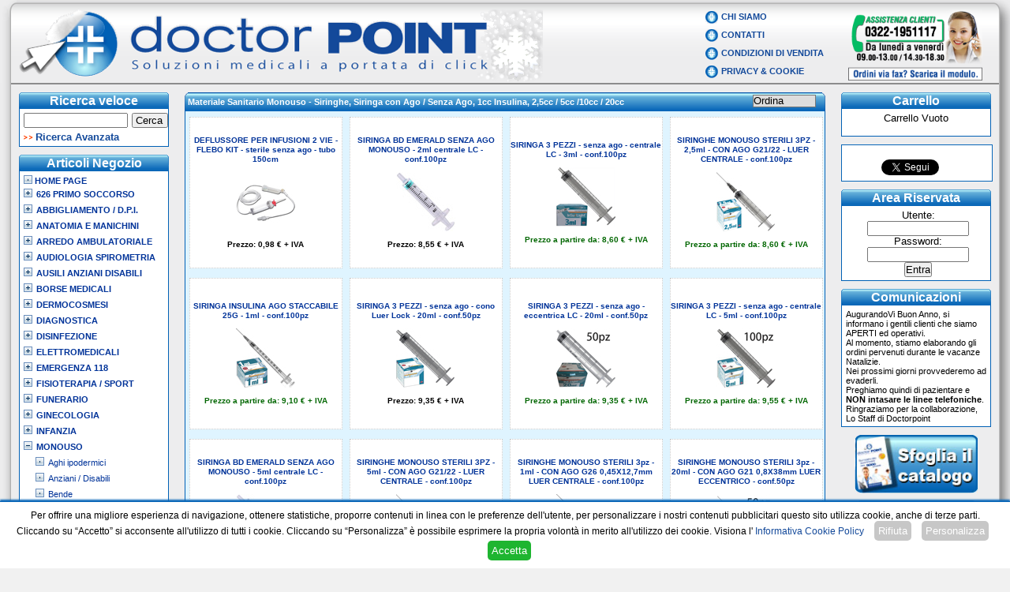

--- FILE ---
content_type: text/html; charset=utf-8
request_url: https://www.sedia-a-rotelle.it/c133-siringhe-siringa-con-ago-senza-ago-1cc-insulina-2
body_size: 211309
content:


<!DOCTYPE html PUBLIC "-//W3C//DTD XHTML 1.1//EN" "http://www.w3.org/TR/xhtml11/DTD/xhtml11.dtd">



<html xmlns="http://www.w3.org/1999/xhtml" xml:lang="it" dir="ltr"  xmlns:fb="http://www.facebook.com/2008/fbml" xmlns:og="http://opengraphprotocol.org/schema/">
<head id="ctl00_Head1">
    <!-- Site contents -->
    <meta name="description" content="Elenco prodotti di Doctor Point selezionati per - Materiale Sanitario Monouso - Siringhe, Siringa con Ago / Senza Ago, 1cc Insulina, 2,5cc / 5cc /10cc / 20cc" /><meta http-equiv="Content-Type" content="text/html; charset=iso-8859-1" /><meta name="author" content="Doctor Point" /><meta name="copyright" content="(c)2012 DoctorPoint S.r.l." /><meta name="distribution" content="public" /><meta name="Reply-to" content="info@doctorpoint.it?subject=[Sito Internet]" /><meta name="MSSmartTagsPreventParsing" content="TRUE" />
   
  

    <!-- Robots -->
    <meta name="robots" content="all" /><title>
	Materiale Sanitario Monouso - Siringhe, Siringa con Ago / Senza Ago, 1cc Insulina, 2,5cc / 5cc /10cc / 20cc
</title><meta name="viewport" content="width=device-width,initial-scale=0.3" /><link href="App_Themes/Tema1/screen.min.css" rel="stylesheet" media="screen" type="text/css" /><link rel="stylesheet" type="text/css" href="App_Themes/Tema1/small_screen.css" media="screen and (max-width: 1305px)" />
   
  
    
     <script src="https://ajax.googleapis.com/ajax/libs/jquery/1.10.2/jquery.min.js"></script>
       <link rel="stylesheet" href="https://ajax.googleapis.com/ajax/libs/jqueryui/1.12.1/themes/smoothness/jquery-ui.css" />
<script src="https://ajax.googleapis.com/ajax/libs/jqueryui/1.12.1/jquery-ui.min.js"></script>

     



    <script type="text/javascript" >
        function ClientValidation(source, clientside_arguments) {
            if (clientside_arguments.Value > 0) {
                clientside_arguments.IsValid = true;
            }
            else { clientside_arguments.IsValid = false };
        }



        (function (d) {
            var js, id = 'facebook-jssdk'; if (d.getElementById(id)) { return; }
            js = d.createElement('script'); js.id = id; js.async = true;
            js.src = "//connect.facebook.net/en_US/all.js#appId=146967732064296&xfbml=1";
            d.getElementsByTagName('head')[0].appendChild(js);
        } (document));


        window.___gcfg = { lang: 'it' };

    </script>

     

<meta name="keywords" content="Monouso, Siringhe, siringhe, siringa" /><meta name="msvalidate.01" content="BB6A56F4311DB17BE0646F9253A60D8D"></meta></head>
<body >
    <div id="body">
       
        <!-- INIZIO GABBIE ESTERNE PER ANGOLI STONDATI -->
        <form method="post" action="./categorie.aspx?idcat=133" onsubmit="javascript:return WebForm_OnSubmit();" id="aspnetForm">
<div>
<input type="hidden" name="ctl00_ToolkitScriptManager1_HiddenField" id="ctl00_ToolkitScriptManager1_HiddenField" value="" />
<input type="hidden" name="__EVENTTARGET" id="__EVENTTARGET" value="" />
<input type="hidden" name="__EVENTARGUMENT" id="__EVENTARGUMENT" value="" />
<input type="hidden" name="__LASTFOCUS" id="__LASTFOCUS" value="" />
<input type="hidden" name="__VIEWSTATE" id="__VIEWSTATE" value="/[base64]/[base64]" />
</div>

<script type="text/javascript">
//<![CDATA[
var theForm = document.forms['aspnetForm'];
if (!theForm) {
    theForm = document.aspnetForm;
}
function __doPostBack(eventTarget, eventArgument) {
    if (!theForm.onsubmit || (theForm.onsubmit() != false)) {
        theForm.__EVENTTARGET.value = eventTarget;
        theForm.__EVENTARGUMENT.value = eventArgument;
        theForm.submit();
    }
}
//]]>
</script>


<script src="https://ajax.aspnetcdn.com/ajax/4.6/1/WebForms.js" type="text/javascript"></script>
<script type="text/javascript">
//<![CDATA[
window.WebForm_PostBackOptions||document.write('<script type="text/javascript" src="/WebResource.axd?d=PxwqA_VtEIUVGND1m10JOctI_gvRFdKLVXIuHZ6OgS9XGbvH6y3P09B5U5Q_AL95s2ZKrbnU5lDnkfdsdOcpCqAGeOxxHso7mvpDynJgudQ1&amp;t=638901598200000000"><\/script>');//]]>
</script>



<script src="https://ajax.aspnetcdn.com/ajax/4.6/1/WebUIValidation.js" type="text/javascript"></script>
<script src="/ScriptResource.axd?d=qdark8OFXfUVed2S4O72JdAFkUkfqgFoyLnL_Mpe6evkn0sooCPpVdmbym3sK6nj_P7Nsy4TFoxYUDE7i4Q2m8o5GFh4s_uWOi5vdCHPzPhwnMI2uCPKSJT5wzLEPUjIzDG1pCZtNIcRzgJycoR6zw2&amp;t=734d43f5" type="text/javascript"></script>
<script type="text/javascript">
//<![CDATA[
(window.Sys && Sys._Application && Sys.Observer)||document.write('<script type="text/javascript" src="/ScriptResource.axd?d=qdark8OFXfUVed2S4O72JdAFkUkfqgFoyLnL_Mpe6evkn0sooCPpVdmbym3sK6nj_P7Nsy4TFoxYUDE7i4Q2m8o5GFh4s_uWOi5vdCHPzPhwnMI2uCPKSJT5wzLEPUjIzDG1pCZtNIcRzgJycoR6zw2&t=734d43f5"><\/script>');//]]>
</script>

<script type="text/javascript">
//<![CDATA[
if (typeof(Sys) === 'undefined') throw new Error('ASP.NET Ajax client-side framework failed to load.');
//]]>
</script>

<script src="/ScriptResource.axd?d=0Wu9tIlxkvswrYdccxLW2uJ3bi80FWzh79jCimjOeRKb11gEAExd6auf-6cwjBolUOoqGWEnHlTXzq9irCT9_9vaW2VoIKndLwKSTBO5zEi3I0h06DrT-LzEiLMa2rxK-US49MdpD3Mw68kt3DFHWw2&amp;t=734d43f5" type="text/javascript"></script>
<script type="text/javascript">
//<![CDATA[
(window.Sys && Sys.WebForms)||document.write('<script type="text/javascript" src="/ScriptResource.axd?d=0Wu9tIlxkvswrYdccxLW2uJ3bi80FWzh79jCimjOeRKb11gEAExd6auf-6cwjBolUOoqGWEnHlTXzq9irCT9_9vaW2VoIKndLwKSTBO5zEi3I0h06DrT-LzEiLMa2rxK-US49MdpD3Mw68kt3DFHWw2&t=734d43f5"><\/script>');function WebForm_OnSubmit() {
if (typeof(ValidatorOnSubmit) == "function" && ValidatorOnSubmit() == false) return false;
return true;
}
//]]>
</script>

<div>

	<input type="hidden" name="__VIEWSTATEGENERATOR" id="__VIEWSTATEGENERATOR" value="04464340" />
	<input type="hidden" name="__PREVIOUSPAGE" id="__PREVIOUSPAGE" value="JjNjvSqE2TBR9j9GSwPT2RzQ9MQhNU3GGh4XpHEEVAc9LjSDan_JFr0p5lk9IRxby5473ZXoe5vjslDO11MrSOJ9wsYaz7RSpVtbiVPuF8c1" />
	<input type="hidden" name="__EVENTVALIDATION" id="__EVENTVALIDATION" value="/wEdAAtn+UPX6gVtPTXXo8TZoWuX1r/jBs+JMlCvF7E1zcO24ZoVYamQm5m8msPxbfi3Dd+kC6pUzSnaAmctUnEJckshS2+AxUaREc4cPzv4Ssm+fiRn2aF+4DL/SIUU6J0GzIp4R7KHJ26LIPA5NhKi4hmk4GOWnh3g1lYTDagPFxNkGz11Ov9OTbB/1X7c7VA/3Xic0YpOiMMR4ub84mNH1usBQKITAqUSyFUbHUEIfnHWTcuL9nw/JBQvCDKFCnovjE2VEAgS9IeyVFBUQN/eh2oC" />
</div>
        <script type="text/javascript">
//<![CDATA[
Sys.WebForms.PageRequestManager._initialize('ctl00$ToolkitScriptManager1', 'aspnetForm', ['tctl00$UpdatePanelcar','','tctl00$UpdatePanelSocial',''], [], [], 90, 'ctl00');
//]]>
</script>

        <div id="gabbia">
            <!-- Gabbia TOP -->
            <div id="gabbia-top-sx">
                <div id="gabbia-top-dx">
                    <div id="gabbia-top">
                        <!-- Intestazione Top -->
                        <div id="corpointesta_aspx">
                            
                                                            <!-- Intestazione Nascosta -->
                            
                                     <div id="pie_pagina" >
                            Doctorpoint S.r.l. - Via Ugo Foscolo 15 - 28021 Borgomanero (NO) 
                            <br />Tel: 0322.1951117  Fax: 0322.060188 Email: info@doctorpoint.it   
                            <br />P.I./C.F./Reg.Imp.Novara 02191520036 &nbsp;Web: www.doctorpoint.it  

                                    </div>


                                <!--/ Intestazione Nascosta -->
                            
                            
                            
                            <div id="SpazioTop" >

                                 <a href="https://www.sedia-a-rotelle.it"><img id="ctl00_ImageIntesta" class="intesta_print" src="App_Themes/Tema1/images/intestaperiodi/doctorpoint0901-2001.png" alt="Doctor Point soluzioni Medicali a Portata di click" style="border-width:0px;" /></a>
                                

                            </div>
                           
                           
                              <div id="SpazioTop2" >
                                

                                  <img id="ctl00_ImageMap1" class="img_assistenza nascosto_print" src="App_Themes/Tema1/images/IntestaPeriodi/assistenza.png" alt="Contatti Doctor Point soluzioni Medicali" usemap="#ImageMapctl00_ImageMap1" style="border-width:0px;" /><map name="ImageMapctl00_ImageMap1" id="ImageMapctl00_ImageMap1">
	<area shape="rect" coords="4,69,169,88" href="https://doctorpoint.it/documenti/ordine_fax.pdf" target="_blank" title="Doctor Point Ordini Fax" alt="Doctor Point Ordini Fax" />
</map>
                               
                             </div> 
                              <div id="MenuTop">
                                <ul class="puntoTOP">
                                    <li><a href="//www.doctorpoint.it/presentazione.aspx">Chi Siamo</a></li>
                                    <li><a href="//www.doctorpoint.it/contatti.aspx">Contatti</a></li>
                                    <li><a href="//www.doctorpoint.it/condizioni.aspx">Condizioni di vendita</a></li>
                                    <li><a href="privacy.aspx">Privacy &amp; Cookie</a></li>
                                </ul>
                            </div>
                        </div>
                        <!--/ Intestazione Top -->
                    </div>
                </div>
            </div>
           
            
            <!--/ Gabbia TOP -->
            <!-- Gabbia Centrale -->
            <div id="gabbia-mezzo-sx">
                <div id="gabbia-mezzo-dx">
                    <div id="gabbia-mezzo">
                        <!-- Corpo centrale -->
                        <div id="corpo">
                            <!-- Colonna Centrale -->
                            <div id="colonna_centrale">
                                
                                <div id="centrale">
                                   
                                    
    <!-- inizio contenuto -->
    <div class="centro-colonne">
        <div class="centro-top-sx">
            <div class="centro-top-dx">
                <div class="centro-top-ord">
                    <h1 class="titolo-menu-colonne2h2">
                    
                        Materiale Sanitario Monouso - Siringhe, Siringa con Ago / Senza Ago, 1cc Insulina, 2,5cc / 5cc /10cc / 20cc
                      
                    
                     </h1> 
                       <select name="ctl00$ContentPlaceHolder1$DropDownList1" onchange="javascript:setTimeout(&#39;__doPostBack(\&#39;ctl00$ContentPlaceHolder1$DropDownList1\&#39;,\&#39;\&#39;)&#39;, 0)" id="ctl00_ContentPlaceHolder1_DropDownList1" class="drop_ordina">
	<option selected="selected" value="-1">Ordina</option>
	<option value="0">Prezzo Cresc</option>
	<option value="1">Prezzo Decr</option>

</select>
                     
                 
                </div>
            </div>
        </div>
        <div class="centro-mezzo sfondo_azzurro_centro">
            <div id="elenco-prodotti">
                <div id="minipics">
                    <ul>
                        
                                <li >
                                    <div class="celleofferteHome" itemscope itemtype="http://schema.org/Product">
                                        <div class="verticaleOfferte" >
                                            <a id="ctl00_ContentPlaceHolder1_Repeater1_ctl00_NomeProdottoLink" title="DEFLUSSORE PER INFUSIONI 2 VIE - FLEBO KIT - sterile senza ago - tubo 150cm" itemprop="url" href="https://www.doctorpoint.it/p1917-deflussore-per-infusioni-2-vie-flebo-kit-sterile-senza">
                                            <div style="margin: 0px 0px 10px 0px; line-height: 1.2em;">
                                                 
                                                    
                                                    <span itemprop="name"  class="nome-prodotto" >DEFLUSSORE PER INFUSIONI 2 VIE - FLEBO KIT - sterile senza ago - tubo 150cm</span>
                                                   
                                            </div>
                                          
                                                <img itemprop='image' src='images/prodotti/sar1917_s.jpg' alt='DEFLUSSORE PER INFUSIONI 2 VIE - FLEBO KIT - sterile senza ago - tubo 150cm' /> 
                                               
                                               
                                            <br />
                                            <div style="margin: 2px 0px 0px 0px; line-height: 1.2em;"  itemprop="offers" itemscope="" itemtype="http://schema.org/Offer">
                                                <span id="ctl00_ContentPlaceHolder1_Repeater1_ctl00_PrezzoLabel"><span class='siprezzolistino'>Prezzo: <span itemprop='price'>0,98 €</span>&nbsp;+ IVA</span></span>
                                            </div>
                                                 </a>
                                        </div>
                                    </div>
                                </li>
                            
                                <li >
                                    <div class="celleofferteHome" itemscope itemtype="http://schema.org/Product">
                                        <div class="verticaleOfferte" >
                                            <a id="ctl00_ContentPlaceHolder1_Repeater1_ctl01_NomeProdottoLink" title="SIRINGA BD EMERALD SENZA AGO MONOUSO - 2ml centrale LC - conf.100pz" itemprop="url" href="https://www.doctorpoint.it/p13550-siringa-bd-emerald-senza-ago-monouso-2ml-centrale-lc">
                                            <div style="margin: 0px 0px 10px 0px; line-height: 1.2em;">
                                                 
                                                    
                                                    <span itemprop="name"  class="nome-prodotto" >SIRINGA BD EMERALD SENZA AGO MONOUSO - 2ml centrale LC - conf.100pz</span>
                                                   
                                            </div>
                                          
                                                <img itemprop='image' src='images/prodotti/sar13550_s.jpg' alt='SIRINGA BD EMERALD SENZA AGO MONOUSO - 2ml centrale LC - conf.100pz' /> 
                                               
                                               
                                            <br />
                                            <div style="margin: 2px 0px 0px 0px; line-height: 1.2em;"  itemprop="offers" itemscope="" itemtype="http://schema.org/Offer">
                                                <span id="ctl00_ContentPlaceHolder1_Repeater1_ctl01_PrezzoLabel"><span class='siprezzolistino'>Prezzo: <span itemprop='price'>8,55 €</span>&nbsp;+ IVA</span></span>
                                            </div>
                                                 </a>
                                        </div>
                                    </div>
                                </li>
                            
                                <li >
                                    <div class="celleofferteHome" itemscope itemtype="http://schema.org/Product">
                                        <div class="verticaleOfferte" >
                                            <a id="ctl00_ContentPlaceHolder1_Repeater1_ctl02_NomeProdottoLink" title="SIRINGA 3 PEZZI - senza ago - centrale LC - 3ml - conf.100pz " itemprop="url" href="https://www.doctorpoint.it/p11517-siringa-3-pezzi-senza-ago-centrale-lc-3ml-conf">
                                            <div style="margin: 0px 0px 10px 0px; line-height: 1.2em;">
                                                 
                                                    
                                                    <span itemprop="name"  class="nome-prodotto" >SIRINGA 3 PEZZI - senza ago - centrale LC - 3ml - conf.100pz </span>
                                                   
                                            </div>
                                          
                                                <img itemprop='image' src='images/prodotti/sar11517_s.jpg' alt='SIRINGA 3 PEZZI - senza ago - centrale LC - 3ml - conf.100pz ' /> 
                                               
                                               
                                            <br />
                                            <div style="margin: 2px 0px 0px 0px; line-height: 1.2em;"  itemprop="offers" itemscope="" itemtype="http://schema.org/Offer">
                                                <span id="ctl00_ContentPlaceHolder1_Repeater1_ctl02_PrezzoLabel"><span class='siprezzosoglia'>Prezzo a partire da: <span itemprop='price'>8,60 €</span>&nbsp;+ IVA</span></span>
                                            </div>
                                                 </a>
                                        </div>
                                    </div>
                                </li>
                            
                                <li >
                                    <div class="celleofferteHome" itemscope itemtype="http://schema.org/Product">
                                        <div class="verticaleOfferte" >
                                            <a id="ctl00_ContentPlaceHolder1_Repeater1_ctl03_NomeProdottoLink" title="SIRINGHE MONOUSO STERILI 3PZ - 2,5ml - CON AGO G21/22 - LUER CENTRALE - conf.100pz" itemprop="url" href="https://www.doctorpoint.it/p8349-siringhe-monouso-sterili-3pz-2-5ml-con-ago-g21">
                                            <div style="margin: 0px 0px 10px 0px; line-height: 1.2em;">
                                                 
                                                    
                                                    <span itemprop="name"  class="nome-prodotto" >SIRINGHE MONOUSO STERILI 3PZ - 2,5ml - CON AGO G21/22 - LUER CENTRALE - conf.100pz</span>
                                                   
                                            </div>
                                          
                                                <img itemprop='image' src='images/prodotti/sar8349_s.jpg' alt='SIRINGHE MONOUSO STERILI 3PZ - 2,5ml - CON AGO G21/22 - LUER CENTRALE - conf.100pz' /> 
                                               
                                               
                                            <br />
                                            <div style="margin: 2px 0px 0px 0px; line-height: 1.2em;"  itemprop="offers" itemscope="" itemtype="http://schema.org/Offer">
                                                <span id="ctl00_ContentPlaceHolder1_Repeater1_ctl03_PrezzoLabel"><span class='siprezzosoglia'>Prezzo a partire da: <span itemprop='price'>8,60 €</span>&nbsp;+ IVA</span></span>
                                            </div>
                                                 </a>
                                        </div>
                                    </div>
                                </li>
                            
                                <li >
                                    <div class="celleofferteHome" itemscope itemtype="http://schema.org/Product">
                                        <div class="verticaleOfferte" >
                                            <a id="ctl00_ContentPlaceHolder1_Repeater1_ctl04_NomeProdottoLink" title="SIRINGA INSULINA AGO STACCABILE 25G - 1ml - conf.100pz" itemprop="url" href="https://www.doctorpoint.it/p11305-siringa-insulina-ago-staccabile-25g-1ml-conf-100pz">
                                            <div style="margin: 0px 0px 10px 0px; line-height: 1.2em;">
                                                 
                                                    
                                                    <span itemprop="name"  class="nome-prodotto" >SIRINGA INSULINA AGO STACCABILE 25G - 1ml - conf.100pz</span>
                                                   
                                            </div>
                                          
                                                <img itemprop='image' src='images/prodotti/sar11305_s.jpg' alt='SIRINGA INSULINA AGO STACCABILE 25G - 1ml - conf.100pz' /> 
                                               
                                               
                                            <br />
                                            <div style="margin: 2px 0px 0px 0px; line-height: 1.2em;"  itemprop="offers" itemscope="" itemtype="http://schema.org/Offer">
                                                <span id="ctl00_ContentPlaceHolder1_Repeater1_ctl04_PrezzoLabel"><span class='siprezzosoglia'>Prezzo a partire da: <span itemprop='price'>9,10 €</span>&nbsp;+ IVA</span></span>
                                            </div>
                                                 </a>
                                        </div>
                                    </div>
                                </li>
                            
                                <li >
                                    <div class="celleofferteHome" itemscope itemtype="http://schema.org/Product">
                                        <div class="verticaleOfferte" >
                                            <a id="ctl00_ContentPlaceHolder1_Repeater1_ctl05_NomeProdottoLink" title="SIRINGA 3 PEZZI - senza ago - cono Luer Lock - 20ml - conf.50pz" itemprop="url" href="https://www.doctorpoint.it/p13700-siringa-3-pezzi-senza-ago-cono-luer-lock-20ml">
                                            <div style="margin: 0px 0px 10px 0px; line-height: 1.2em;">
                                                 
                                                    
                                                    <span itemprop="name"  class="nome-prodotto" >SIRINGA 3 PEZZI - senza ago - cono Luer Lock - 20ml - conf.50pz</span>
                                                   
                                            </div>
                                          
                                                <img itemprop='image' src='images/prodotti/sar13700_s.jpg' alt='SIRINGA 3 PEZZI - senza ago - cono Luer Lock - 20ml - conf.50pz' /> 
                                               
                                               
                                            <br />
                                            <div style="margin: 2px 0px 0px 0px; line-height: 1.2em;"  itemprop="offers" itemscope="" itemtype="http://schema.org/Offer">
                                                <span id="ctl00_ContentPlaceHolder1_Repeater1_ctl05_PrezzoLabel"><span class='siprezzolistino'>Prezzo: <span itemprop='price'>9,35 €</span>&nbsp;+ IVA</span></span>
                                            </div>
                                                 </a>
                                        </div>
                                    </div>
                                </li>
                            
                                <li >
                                    <div class="celleofferteHome" itemscope itemtype="http://schema.org/Product">
                                        <div class="verticaleOfferte" >
                                            <a id="ctl00_ContentPlaceHolder1_Repeater1_ctl06_NomeProdottoLink" title="SIRINGA 3 PEZZI - senza ago - eccentrica LC - 20ml - conf.50pz" itemprop="url" href="https://www.doctorpoint.it/p11520-siringa-3-pezzi-senza-ago-eccentrica-lc-20ml-conf">
                                            <div style="margin: 0px 0px 10px 0px; line-height: 1.2em;">
                                                 
                                                    
                                                    <span itemprop="name"  class="nome-prodotto" >SIRINGA 3 PEZZI - senza ago - eccentrica LC - 20ml - conf.50pz</span>
                                                   
                                            </div>
                                          
                                                <img itemprop='image' src='images/prodotti/sar11520_s.jpg' alt='SIRINGA 3 PEZZI - senza ago - eccentrica LC - 20ml - conf.50pz' /> 
                                               
                                               
                                            <br />
                                            <div style="margin: 2px 0px 0px 0px; line-height: 1.2em;"  itemprop="offers" itemscope="" itemtype="http://schema.org/Offer">
                                                <span id="ctl00_ContentPlaceHolder1_Repeater1_ctl06_PrezzoLabel"><span class='siprezzosoglia'>Prezzo a partire da: <span itemprop='price'>9,35 €</span>&nbsp;+ IVA</span></span>
                                            </div>
                                                 </a>
                                        </div>
                                    </div>
                                </li>
                            
                                <li >
                                    <div class="celleofferteHome" itemscope itemtype="http://schema.org/Product">
                                        <div class="verticaleOfferte" >
                                            <a id="ctl00_ContentPlaceHolder1_Repeater1_ctl07_NomeProdottoLink" title="SIRINGA 3 PEZZI - senza ago - centrale LC - 5ml - conf.100pz" itemprop="url" href="https://www.doctorpoint.it/p11518-siringa-3-pezzi-senza-ago-centrale-lc-5ml-conf">
                                            <div style="margin: 0px 0px 10px 0px; line-height: 1.2em;">
                                                 
                                                    
                                                    <span itemprop="name"  class="nome-prodotto" >SIRINGA 3 PEZZI - senza ago - centrale LC - 5ml - conf.100pz</span>
                                                   
                                            </div>
                                          
                                                <img itemprop='image' src='images/prodotti/sar11518_s.jpg' alt='SIRINGA 3 PEZZI - senza ago - centrale LC - 5ml - conf.100pz' /> 
                                               
                                               
                                            <br />
                                            <div style="margin: 2px 0px 0px 0px; line-height: 1.2em;"  itemprop="offers" itemscope="" itemtype="http://schema.org/Offer">
                                                <span id="ctl00_ContentPlaceHolder1_Repeater1_ctl07_PrezzoLabel"><span class='siprezzosoglia'>Prezzo a partire da: <span itemprop='price'>9,55 €</span>&nbsp;+ IVA</span></span>
                                            </div>
                                                 </a>
                                        </div>
                                    </div>
                                </li>
                            
                                <li >
                                    <div class="celleofferteHome" itemscope itemtype="http://schema.org/Product">
                                        <div class="verticaleOfferte" >
                                            <a id="ctl00_ContentPlaceHolder1_Repeater1_ctl08_NomeProdottoLink" title="SIRINGA BD EMERALD SENZA AGO MONOUSO - 5ml centrale LC - conf.100pz" itemprop="url" href="https://www.doctorpoint.it/p13551-siringa-bd-emerald-senza-ago-monouso-5ml-centrale-lc">
                                            <div style="margin: 0px 0px 10px 0px; line-height: 1.2em;">
                                                 
                                                    
                                                    <span itemprop="name"  class="nome-prodotto" >SIRINGA BD EMERALD SENZA AGO MONOUSO - 5ml centrale LC - conf.100pz</span>
                                                   
                                            </div>
                                          
                                                <img itemprop='image' src='images/prodotti/sar13551_s.jpg' alt='SIRINGA BD EMERALD SENZA AGO MONOUSO - 5ml centrale LC - conf.100pz' /> 
                                               
                                               
                                            <br />
                                            <div style="margin: 2px 0px 0px 0px; line-height: 1.2em;"  itemprop="offers" itemscope="" itemtype="http://schema.org/Offer">
                                                <span id="ctl00_ContentPlaceHolder1_Repeater1_ctl08_PrezzoLabel"><span class='siprezzolistino'>Prezzo: <span itemprop='price'>9,55 €</span>&nbsp;+ IVA</span></span>
                                            </div>
                                                 </a>
                                        </div>
                                    </div>
                                </li>
                            
                                <li >
                                    <div class="celleofferteHome" itemscope itemtype="http://schema.org/Product">
                                        <div class="verticaleOfferte" >
                                            <a id="ctl00_ContentPlaceHolder1_Repeater1_ctl09_NomeProdottoLink" title="SIRINGHE MONOUSO STERILI 3PZ - 5ml - CON AGO G21/22 - LUER CENTRALE - conf.100pz" itemprop="url" href="https://www.doctorpoint.it/p8350-siringhe-monouso-sterili-3pz-5ml-con-ago-g21-22">
                                            <div style="margin: 0px 0px 10px 0px; line-height: 1.2em;">
                                                 
                                                    
                                                    <span itemprop="name"  class="nome-prodotto" >SIRINGHE MONOUSO STERILI 3PZ - 5ml - CON AGO G21/22 - LUER CENTRALE - conf.100pz</span>
                                                   
                                            </div>
                                          
                                                <img itemprop='image' src='images/prodotti/sar8350_s.jpg' alt='SIRINGHE MONOUSO STERILI 3PZ - 5ml - CON AGO G21/22 - LUER CENTRALE - conf.100pz' /> 
                                               
                                               
                                            <br />
                                            <div style="margin: 2px 0px 0px 0px; line-height: 1.2em;"  itemprop="offers" itemscope="" itemtype="http://schema.org/Offer">
                                                <span id="ctl00_ContentPlaceHolder1_Repeater1_ctl09_PrezzoLabel"><span class='siprezzosoglia'>Prezzo a partire da: <span itemprop='price'>10,00 €</span>&nbsp;+ IVA</span></span>
                                            </div>
                                                 </a>
                                        </div>
                                    </div>
                                </li>
                            
                                <li >
                                    <div class="celleofferteHome" itemscope itemtype="http://schema.org/Product">
                                        <div class="verticaleOfferte" >
                                            <a id="ctl00_ContentPlaceHolder1_Repeater1_ctl10_NomeProdottoLink" title="SIRINGHE MONOUSO STERILI 3pz - 1ml - CON AGO G26 0,45X12,7mm LUER CENTRALE - conf.100pz" itemprop="url" href="https://www.doctorpoint.it/p11160-siringhe-monouso-sterili-3pz-1ml-con-ago-g26-0">
                                            <div style="margin: 0px 0px 10px 0px; line-height: 1.2em;">
                                                 
                                                    
                                                    <span itemprop="name"  class="nome-prodotto" >SIRINGHE MONOUSO STERILI 3pz - 1ml - CON AGO G26 0,45X12,7mm LUER CENTRALE - conf.100pz</span>
                                                   
                                            </div>
                                          
                                                <img itemprop='image' src='images/prodotti/sar11160_s.jpg' alt='SIRINGHE MONOUSO STERILI 3pz - 1ml - CON AGO G26 0,45X12,7mm LUER CENTRALE - conf.100pz' /> 
                                               
                                               
                                            <br />
                                            <div style="margin: 2px 0px 0px 0px; line-height: 1.2em;"  itemprop="offers" itemscope="" itemtype="http://schema.org/Offer">
                                                <span id="ctl00_ContentPlaceHolder1_Repeater1_ctl10_PrezzoLabel"><span class='siprezzosoglia'>Prezzo a partire da: <span itemprop='price'>10,33 €</span>&nbsp;+ IVA</span></span>
                                            </div>
                                                 </a>
                                        </div>
                                    </div>
                                </li>
                            
                                <li >
                                    <div class="celleofferteHome" itemscope itemtype="http://schema.org/Product">
                                        <div class="verticaleOfferte" >
                                            <a id="ctl00_ContentPlaceHolder1_Repeater1_ctl11_NomeProdottoLink" title="SIRINGHE MONOUSO STERILI 3pz - 20ml - CON AGO G21 0,8X38mm LUER ECCENTRICO - conf.50pz" itemprop="url" href="https://www.doctorpoint.it/p10490-siringhe-monouso-sterili-3pz-20ml-con-ago-g21-0">
                                            <div style="margin: 0px 0px 10px 0px; line-height: 1.2em;">
                                                 
                                                    
                                                    <span itemprop="name"  class="nome-prodotto" >SIRINGHE MONOUSO STERILI 3pz - 20ml - CON AGO G21 0,8X38mm LUER ECCENTRICO - conf.50pz</span>
                                                   
                                            </div>
                                          
                                                <img itemprop='image' src='images/prodotti/sar10490_s.jpg' alt='SIRINGHE MONOUSO STERILI 3pz - 20ml - CON AGO G21 0,8X38mm LUER ECCENTRICO - conf.50pz' /> 
                                               
                                               
                                            <br />
                                            <div style="margin: 2px 0px 0px 0px; line-height: 1.2em;"  itemprop="offers" itemscope="" itemtype="http://schema.org/Offer">
                                                <span id="ctl00_ContentPlaceHolder1_Repeater1_ctl11_PrezzoLabel"><span class='siprezzosoglia'>Prezzo a partire da: <span itemprop='price'>10,70 €</span>&nbsp;+ IVA</span></span>
                                            </div>
                                                 </a>
                                        </div>
                                    </div>
                                </li>
                            
                                <li >
                                    <div class="celleofferteHome" itemscope itemtype="http://schema.org/Product">
                                        <div class="verticaleOfferte" >
                                            <a id="ctl00_ContentPlaceHolder1_Repeater1_ctl12_NomeProdottoLink" title="SIRINGA 3 PEZZI CAT / CATETERE - senza ago - 60ml  - conf.20pz" itemprop="url" href="https://www.doctorpoint.it/p8356-siringa-3-pezzi-cat-catetere-senza-ago-60ml-conf">
                                            <div style="margin: 0px 0px 10px 0px; line-height: 1.2em;">
                                                 
                                                    
                                                    <span itemprop="name"  class="nome-prodotto" >SIRINGA 3 PEZZI CAT / CATETERE - senza ago - 60ml  - conf.20pz</span>
                                                   
                                            </div>
                                          
                                                <img itemprop='image' src='images/prodotti/sar8356_s.jpg' alt='SIRINGA 3 PEZZI CAT / CATETERE - senza ago - 60ml  - conf.20pz' /> 
                                               
                                               
                                            <br />
                                            <div style="margin: 2px 0px 0px 0px; line-height: 1.2em;"  itemprop="offers" itemscope="" itemtype="http://schema.org/Offer">
                                                <span id="ctl00_ContentPlaceHolder1_Repeater1_ctl12_PrezzoLabel"><span class='siprezzosoglia'>Prezzo a partire da: <span itemprop='price'>10,90 €</span>&nbsp;+ IVA</span></span>
                                            </div>
                                                 </a>
                                        </div>
                                    </div>
                                </li>
                            
                                <li >
                                    <div class="celleofferteHome" itemscope itemtype="http://schema.org/Product">
                                        <div class="verticaleOfferte" >
                                            <a id="ctl00_ContentPlaceHolder1_Repeater1_ctl13_NomeProdottoLink" title="SIRINGA 3 PEZZI - senza ago - eccentrica LC - 60ml - conf.25pz" itemprop="url" href="https://www.doctorpoint.it/p11521-siringa-3-pezzi-senza-ago-eccentrica-lc-60ml-conf">
                                            <div style="margin: 0px 0px 10px 0px; line-height: 1.2em;">
                                                 
                                                    
                                                    <span itemprop="name"  class="nome-prodotto" >SIRINGA 3 PEZZI - senza ago - eccentrica LC - 60ml - conf.25pz</span>
                                                   
                                            </div>
                                          
                                                <img itemprop='image' src='images/prodotti/sar11521_s.jpg' alt='SIRINGA 3 PEZZI - senza ago - eccentrica LC - 60ml - conf.25pz' /> 
                                               
                                               
                                            <br />
                                            <div style="margin: 2px 0px 0px 0px; line-height: 1.2em;"  itemprop="offers" itemscope="" itemtype="http://schema.org/Offer">
                                                <span id="ctl00_ContentPlaceHolder1_Repeater1_ctl13_PrezzoLabel"><span class='siprezzosoglia'>Prezzo a partire da: <span itemprop='price'>11,35 €</span>&nbsp;+ IVA</span></span>
                                            </div>
                                                 </a>
                                        </div>
                                    </div>
                                </li>
                            
                                <li >
                                    <div class="celleofferteHome" itemscope itemtype="http://schema.org/Product">
                                        <div class="verticaleOfferte" >
                                            <a id="ctl00_ContentPlaceHolder1_Repeater1_ctl14_NomeProdottoLink" title="SIRINGA 3 PEZZI - senza ago - cono Luer Lock - 10ml - Conf.100pz" itemprop="url" href="https://www.doctorpoint.it/p13699-siringa-3-pezzi-senza-ago-cono-luer-lock-10ml">
                                            <div style="margin: 0px 0px 10px 0px; line-height: 1.2em;">
                                                 
                                                    
                                                    <span itemprop="name"  class="nome-prodotto" >SIRINGA 3 PEZZI - senza ago - cono Luer Lock - 10ml - Conf.100pz</span>
                                                   
                                            </div>
                                          
                                                <img itemprop='image' src='images/prodotti/sar13699_s.jpg' alt='SIRINGA 3 PEZZI - senza ago - cono Luer Lock - 10ml - Conf.100pz' /> 
                                               
                                               
                                            <br />
                                            <div style="margin: 2px 0px 0px 0px; line-height: 1.2em;"  itemprop="offers" itemscope="" itemtype="http://schema.org/Offer">
                                                <span id="ctl00_ContentPlaceHolder1_Repeater1_ctl14_PrezzoLabel"><span class='siprezzosoglia'>Prezzo a partire da: <span itemprop='price'>11,45 €</span>&nbsp;+ IVA</span></span>
                                            </div>
                                                 </a>
                                        </div>
                                    </div>
                                </li>
                            
                                <li >
                                    <div class="celleofferteHome" itemscope itemtype="http://schema.org/Product">
                                        <div class="verticaleOfferte" >
                                            <a id="ctl00_ContentPlaceHolder1_Repeater1_ctl15_NomeProdottoLink" title="SIRINGA 3 PEZZI - senza ago - eccentrica LC - 10ml - conf.100pz " itemprop="url" href="https://www.doctorpoint.it/p13701-siringa-3-pezzi-senza-ago-eccentrica-lc-10ml-conf">
                                            <div style="margin: 0px 0px 10px 0px; line-height: 1.2em;">
                                                 
                                                    
                                                    <span itemprop="name"  class="nome-prodotto" >SIRINGA 3 PEZZI - senza ago - eccentrica LC - 10ml - conf.100pz </span>
                                                   
                                            </div>
                                          
                                                <img itemprop='image' src='images/prodotti/sar13701_s.jpg' alt='SIRINGA 3 PEZZI - senza ago - eccentrica LC - 10ml - conf.100pz ' /> 
                                               
                                               
                                            <br />
                                            <div style="margin: 2px 0px 0px 0px; line-height: 1.2em;"  itemprop="offers" itemscope="" itemtype="http://schema.org/Offer">
                                                <span id="ctl00_ContentPlaceHolder1_Repeater1_ctl15_PrezzoLabel"><span class='siprezzosoglia'>Prezzo a partire da: <span itemprop='price'>11,60 €</span>&nbsp;+ IVA</span></span>
                                            </div>
                                                 </a>
                                        </div>
                                    </div>
                                </li>
                            
                                <li >
                                    <div class="celleofferteHome" itemscope itemtype="http://schema.org/Product">
                                        <div class="verticaleOfferte" >
                                            <a id="ctl00_ContentPlaceHolder1_Repeater1_ctl16_NomeProdottoLink" title="SIRINGA 3 PEZZI - senza ago - centrale LC - 10ml - conf.100pz" itemprop="url" href="https://www.doctorpoint.it/p11519-siringa-3-pezzi-senza-ago-centrale-lc-10ml-conf">
                                            <div style="margin: 0px 0px 10px 0px; line-height: 1.2em;">
                                                 
                                                    
                                                    <span itemprop="name"  class="nome-prodotto" >SIRINGA 3 PEZZI - senza ago - centrale LC - 10ml - conf.100pz</span>
                                                   
                                            </div>
                                          
                                                <img itemprop='image' src='images/prodotti/sar11519_s.jpg' alt='SIRINGA 3 PEZZI - senza ago - centrale LC - 10ml - conf.100pz' /> 
                                               
                                               
                                            <br />
                                            <div style="margin: 2px 0px 0px 0px; line-height: 1.2em;"  itemprop="offers" itemscope="" itemtype="http://schema.org/Offer">
                                                <span id="ctl00_ContentPlaceHolder1_Repeater1_ctl16_PrezzoLabel"><span class='siprezzosoglia'>Prezzo a partire da: <span itemprop='price'>11,60 €</span>&nbsp;+ IVA</span></span>
                                            </div>
                                                 </a>
                                        </div>
                                    </div>
                                </li>
                            
                                <li >
                                    <div class="celleofferteHome" itemscope itemtype="http://schema.org/Product">
                                        <div class="verticaleOfferte" >
                                            <a id="ctl00_ContentPlaceHolder1_Repeater1_ctl17_NomeProdottoLink" title="SIRINGA BD EMERALD SENZA AGO MONOUSO - 10ml centrale LC - conf.100pz" itemprop="url" href="https://www.doctorpoint.it/p13552-siringa-bd-emerald-senza-ago-monouso-10ml-centrale-lc">
                                            <div style="margin: 0px 0px 10px 0px; line-height: 1.2em;">
                                                 
                                                    
                                                    <span itemprop="name"  class="nome-prodotto" >SIRINGA BD EMERALD SENZA AGO MONOUSO - 10ml centrale LC - conf.100pz</span>
                                                   
                                            </div>
                                          
                                                <img itemprop='image' src='images/prodotti/sar13552_s.jpg' alt='SIRINGA BD EMERALD SENZA AGO MONOUSO - 10ml centrale LC - conf.100pz' /> 
                                               
                                               
                                            <br />
                                            <div style="margin: 2px 0px 0px 0px; line-height: 1.2em;"  itemprop="offers" itemscope="" itemtype="http://schema.org/Offer">
                                                <span id="ctl00_ContentPlaceHolder1_Repeater1_ctl17_PrezzoLabel"><span class='siprezzolistino'>Prezzo: <span itemprop='price'>12,95 €</span>&nbsp;+ IVA</span></span>
                                            </div>
                                                 </a>
                                        </div>
                                    </div>
                                </li>
                            
                                <li >
                                    <div class="celleofferteHome" itemscope itemtype="http://schema.org/Product">
                                        <div class="verticaleOfferte" >
                                            <a id="ctl00_ContentPlaceHolder1_Repeater1_ctl18_NomeProdottoLink" title="SIRINGHE MONOUSO STERILI 3PZ - 10ml - CON AGO G21 0,8X38mm LUER CENTRALE - conf.100pz" itemprop="url" href="https://www.doctorpoint.it/p10489-siringhe-monouso-sterili-3pz-10ml-con-ago-g21-0">
                                            <div style="margin: 0px 0px 10px 0px; line-height: 1.2em;">
                                                 
                                                    
                                                    <span itemprop="name"  class="nome-prodotto" >SIRINGHE MONOUSO STERILI 3PZ - 10ml - CON AGO G21 0,8X38mm LUER CENTRALE - conf.100pz</span>
                                                   
                                            </div>
                                          
                                                <img itemprop='image' src='images/prodotti/sar10489_s.jpg' alt='SIRINGHE MONOUSO STERILI 3PZ - 10ml - CON AGO G21 0,8X38mm LUER CENTRALE - conf.100pz' /> 
                                               
                                               
                                            <br />
                                            <div style="margin: 2px 0px 0px 0px; line-height: 1.2em;"  itemprop="offers" itemscope="" itemtype="http://schema.org/Offer">
                                                <span id="ctl00_ContentPlaceHolder1_Repeater1_ctl18_PrezzoLabel"><span class='siprezzolistino'>Prezzo: <span itemprop='price'>13,65 €</span>&nbsp;+ IVA</span></span>
                                            </div>
                                                 </a>
                                        </div>
                                    </div>
                                </li>
                            
                                <li >
                                    <div class="celleofferteHome" itemscope itemtype="http://schema.org/Product">
                                        <div class="verticaleOfferte" >
                                            <a id="ctl00_ContentPlaceHolder1_Repeater1_ctl19_NomeProdottoLink" title="SIRINGHE MONOUSO STERILI 3pz - 10ml - CON AGO G21 0,8X38mm LUER ECCENTRICO - conf.100pz" itemprop="url" href="https://www.doctorpoint.it/p13705-siringhe-monouso-sterili-3pz-10ml-con-ago-g21-0">
                                            <div style="margin: 0px 0px 10px 0px; line-height: 1.2em;">
                                                 
                                                    
                                                    <span itemprop="name"  class="nome-prodotto" >SIRINGHE MONOUSO STERILI 3pz - 10ml - CON AGO G21 0,8X38mm LUER ECCENTRICO - conf.100pz</span>
                                                   
                                            </div>
                                          
                                                <img itemprop='image' src='images/prodotti/sar13705_s.jpg' alt='SIRINGHE MONOUSO STERILI 3pz - 10ml - CON AGO G21 0,8X38mm LUER ECCENTRICO - conf.100pz' /> 
                                               
                                               
                                            <br />
                                            <div style="margin: 2px 0px 0px 0px; line-height: 1.2em;"  itemprop="offers" itemscope="" itemtype="http://schema.org/Offer">
                                                <span id="ctl00_ContentPlaceHolder1_Repeater1_ctl19_PrezzoLabel"><span class='siprezzosoglia'>Prezzo a partire da: <span itemprop='price'>13,65 €</span>&nbsp;+ IVA</span></span>
                                            </div>
                                                 </a>
                                        </div>
                                    </div>
                                </li>
                            
                                <li >
                                    <div class="celleofferteHome" itemscope itemtype="http://schema.org/Product">
                                        <div class="verticaleOfferte" >
                                            <a id="ctl00_ContentPlaceHolder1_Repeater1_ctl20_NomeProdottoLink" title="SIRINGA 3 PEZZI STERILE- senza ago - cono Luer Lock - 30 o 60ml " itemprop="url" href="https://www.doctorpoint.it/p8355-siringa-3-pezzi-sterile-senza-ago-cono-luer-lock">
                                            <div style="margin: 0px 0px 10px 0px; line-height: 1.2em;">
                                                 
                                                    
                                                    <span itemprop="name"  class="nome-prodotto" >SIRINGA 3 PEZZI STERILE- senza ago - cono Luer Lock - 30 o 60ml </span>
                                                   
                                            </div>
                                          
                                                <img itemprop='image' src='images/prodotti/sar8355_s.jpg' alt='SIRINGA 3 PEZZI STERILE- senza ago - cono Luer Lock - 30 o 60ml ' /> 
                                               
                                               
                                            <br />
                                            <div style="margin: 2px 0px 0px 0px; line-height: 1.2em;"  itemprop="offers" itemscope="" itemtype="http://schema.org/Offer">
                                                <span id="ctl00_ContentPlaceHolder1_Repeater1_ctl20_PrezzoLabel"><span class='siprezzosoglia'>Prezzo a partire da: <span itemprop='price'>14,30 €</span>&nbsp;+ IVA</span></span>
                                            </div>
                                                 </a>
                                        </div>
                                    </div>
                                </li>
                            
                                <li >
                                    <div class="celleofferteHome" itemscope itemtype="http://schema.org/Product">
                                        <div class="verticaleOfferte" >
                                            <a id="ctl00_ContentPlaceHolder1_Repeater1_ctl21_NomeProdottoLink" title="SIRINGA BD EMERALD CON AGO MONOUSO - 5ml centrale LC - 21G 0,8x40mm - conf.100pz" itemprop="url" href="https://www.doctorpoint.it/p13554-siringa-bd-emerald-con-ago-monouso-5ml-centrale-lc">
                                            <div style="margin: 0px 0px 10px 0px; line-height: 1.2em;">
                                                 
                                                    
                                                    <span itemprop="name"  class="nome-prodotto" >SIRINGA BD EMERALD CON AGO MONOUSO - 5ml centrale LC - 21G 0,8x40mm - conf.100pz</span>
                                                   
                                            </div>
                                          
                                                <img itemprop='image' src='images/prodotti/sar13554_s.jpg' alt='SIRINGA BD EMERALD CON AGO MONOUSO - 5ml centrale LC - 21G 0,8x40mm - conf.100pz' /> 
                                               
                                               
                                            <br />
                                            <div style="margin: 2px 0px 0px 0px; line-height: 1.2em;"  itemprop="offers" itemscope="" itemtype="http://schema.org/Offer">
                                                <span id="ctl00_ContentPlaceHolder1_Repeater1_ctl21_PrezzoLabel"><span class='siprezzolistino'>Prezzo: <span itemprop='price'>14,45 €</span>&nbsp;+ IVA</span></span>
                                            </div>
                                                 </a>
                                        </div>
                                    </div>
                                </li>
                            
                                <li >
                                    <div class="celleofferteHome" itemscope itemtype="http://schema.org/Product">
                                        <div class="verticaleOfferte" >
                                            <a id="ctl00_ContentPlaceHolder1_Repeater1_ctl22_NomeProdottoLink" title="SIRINGA INSULINA CON AGO FISSO 30G - 0,5ml - conf.100pz" itemprop="url" href="https://www.doctorpoint.it/p8347-siringa-insulina-con-ago-fisso-30g-0-5ml-conf">
                                            <div style="margin: 0px 0px 10px 0px; line-height: 1.2em;">
                                                 
                                                    
                                                    <span itemprop="name"  class="nome-prodotto" >SIRINGA INSULINA CON AGO FISSO 30G - 0,5ml - conf.100pz</span>
                                                   
                                            </div>
                                          
                                                <img itemprop='image' src='images/prodotti/sar8347_s.jpg' alt='SIRINGA INSULINA CON AGO FISSO 30G - 0,5ml - conf.100pz' /> 
                                               
                                               
                                            <br />
                                            <div style="margin: 2px 0px 0px 0px; line-height: 1.2em;"  itemprop="offers" itemscope="" itemtype="http://schema.org/Offer">
                                                <span id="ctl00_ContentPlaceHolder1_Repeater1_ctl22_PrezzoLabel"><span class='siprezzosoglia'>Prezzo a partire da: <span itemprop='price'>15,55 €</span>&nbsp;+ IVA</span></span>
                                            </div>
                                                 </a>
                                        </div>
                                    </div>
                                </li>
                            
                                <li >
                                    <div class="celleofferteHome" itemscope itemtype="http://schema.org/Product">
                                        <div class="verticaleOfferte" >
                                            <a id="ctl00_ContentPlaceHolder1_Repeater1_ctl23_NomeProdottoLink" title="SIRINGA BD MICRO-FINE 0,3ml - 8mm - 30G - conf.100pz" itemprop="url" href="https://www.doctorpoint.it/p10186-siringa-bd-micro-fine-0-3ml-8mm-30g-conf">
                                            <div style="margin: 0px 0px 10px 0px; line-height: 1.2em;">
                                                 
                                                    
                                                    <span itemprop="name"  class="nome-prodotto" >SIRINGA BD MICRO-FINE 0,3ml - 8mm - 30G - conf.100pz</span>
                                                   
                                            </div>
                                          
                                                <img itemprop='image' src='images/prodotti/sar10186_s.jpg' alt='SIRINGA BD MICRO-FINE 0,3ml - 8mm - 30G - conf.100pz' /> 
                                               
                                               
                                            <br />
                                            <div style="margin: 2px 0px 0px 0px; line-height: 1.2em;"  itemprop="offers" itemscope="" itemtype="http://schema.org/Offer">
                                                <span id="ctl00_ContentPlaceHolder1_Repeater1_ctl23_PrezzoLabel"><span class='siprezzolistino'>Prezzo: <span itemprop='price'>16,35 €</span>&nbsp;+ IVA</span></span>
                                            </div>
                                                 </a>
                                        </div>
                                    </div>
                                </li>
                            
                                <li >
                                    <div class="celleofferteHome" itemscope itemtype="http://schema.org/Product">
                                        <div class="verticaleOfferte" >
                                            <a id="ctl00_ContentPlaceHolder1_Repeater1_ctl24_NomeProdottoLink" title="SIRINGA BD EMERALD CON AGO 21G MONOUSO - 10ml centrale LC - 0,8x40mm - conf.100pz" itemprop="url" href="https://www.doctorpoint.it/p13555-siringa-bd-emerald-con-ago-21g-monouso-10ml-centrale">
                                            <div style="margin: 0px 0px 10px 0px; line-height: 1.2em;">
                                                 
                                                    
                                                    <span itemprop="name"  class="nome-prodotto" >SIRINGA BD EMERALD CON AGO 21G MONOUSO - 10ml centrale LC - 0,8x40mm - conf.100pz</span>
                                                   
                                            </div>
                                          
                                                <img itemprop='image' src='images/prodotti/sar13555_s.jpg' alt='SIRINGA BD EMERALD CON AGO 21G MONOUSO - 10ml centrale LC - 0,8x40mm - conf.100pz' /> 
                                               
                                               
                                            <br />
                                            <div style="margin: 2px 0px 0px 0px; line-height: 1.2em;"  itemprop="offers" itemscope="" itemtype="http://schema.org/Offer">
                                                <span id="ctl00_ContentPlaceHolder1_Repeater1_ctl24_PrezzoLabel"><span class='siprezzolistino'>Prezzo: <span itemprop='price'>16,50 €</span>&nbsp;+ IVA</span></span>
                                            </div>
                                                 </a>
                                        </div>
                                    </div>
                                </li>
                            
                                <li >
                                    <div class="celleofferteHome" itemscope itemtype="http://schema.org/Product">
                                        <div class="verticaleOfferte" >
                                            <a id="ctl00_ContentPlaceHolder1_Repeater1_ctl25_NomeProdottoLink" title="SIRINGA SENZA AGO 100ml - CAT - conf.25pz" itemprop="url" href="https://www.doctorpoint.it/p8357-siringa-senza-ago-100ml-cat-conf-25pz">
                                            <div style="margin: 0px 0px 10px 0px; line-height: 1.2em;">
                                                 
                                                    
                                                    <span itemprop="name"  class="nome-prodotto" >SIRINGA SENZA AGO 100ml - CAT - conf.25pz</span>
                                                   
                                            </div>
                                          
                                                <img itemprop='image' src='images/prodotti/sar8357_s.jpg' alt='SIRINGA SENZA AGO 100ml - CAT - conf.25pz' /> 
                                               
                                               
                                            <br />
                                            <div style="margin: 2px 0px 0px 0px; line-height: 1.2em;"  itemprop="offers" itemscope="" itemtype="http://schema.org/Offer">
                                                <span id="ctl00_ContentPlaceHolder1_Repeater1_ctl25_PrezzoLabel"><span class='siprezzosoglia'>Prezzo a partire da: <span itemprop='price'>28,40 €</span>&nbsp;+ IVA</span></span>
                                            </div>
                                                 </a>
                                        </div>
                                    </div>
                                </li>
                            
                                <li >
                                    <div class="celleofferteHome" itemscope itemtype="http://schema.org/Product">
                                        <div class="verticaleOfferte" >
                                            <a id="ctl00_ContentPlaceHolder1_Repeater1_ctl26_NomeProdottoLink" title="SIRINGA BD PLASTIPAK SENZA AGO - 50ml Luer Lock - conf.60pz" itemprop="url" href="https://www.doctorpoint.it/p13558-siringa-bd-plastipak-senza-ago-50ml-luer-lock-conf">
                                            <div style="margin: 0px 0px 10px 0px; line-height: 1.2em;">
                                                 
                                                    
                                                    <span itemprop="name"  class="nome-prodotto" >SIRINGA BD PLASTIPAK SENZA AGO - 50ml Luer Lock - conf.60pz</span>
                                                   
                                            </div>
                                          
                                                <img itemprop='image' src='images/prodotti/sar13558_s.jpg' alt='SIRINGA BD PLASTIPAK SENZA AGO - 50ml Luer Lock - conf.60pz' /> 
                                               
                                               
                                            <br />
                                            <div style="margin: 2px 0px 0px 0px; line-height: 1.2em;"  itemprop="offers" itemscope="" itemtype="http://schema.org/Offer">
                                                <span id="ctl00_ContentPlaceHolder1_Repeater1_ctl26_PrezzoLabel"><span class='siprezzolistino'>Prezzo: <span itemprop='price'>37,95 €</span>&nbsp;+ IVA</span></span>
                                            </div>
                                                 </a>
                                        </div>
                                    </div>
                                </li>
                            
                                <li >
                                    <div class="celleofferteHome" itemscope itemtype="http://schema.org/Product">
                                        <div class="verticaleOfferte" >
                                            <a id="ctl00_ContentPlaceHolder1_Repeater1_ctl27_NomeProdottoLink" title="SIRINGA BD PLASTIPAK SENZA AGO - 50ml Cono Catetere - conf.60pz" itemprop="url" href="https://www.doctorpoint.it/p13559-siringa-bd-plastipak-senza-ago-50ml-cono-catetere-conf">
                                            <div style="margin: 0px 0px 10px 0px; line-height: 1.2em;">
                                                 
                                                    
                                                    <span itemprop="name"  class="nome-prodotto" >SIRINGA BD PLASTIPAK SENZA AGO - 50ml Cono Catetere - conf.60pz</span>
                                                   
                                            </div>
                                          
                                                <img itemprop='image' src='images/prodotti/sar13559_s.jpg' alt='SIRINGA BD PLASTIPAK SENZA AGO - 50ml Cono Catetere - conf.60pz' /> 
                                               
                                               
                                            <br />
                                            <div style="margin: 2px 0px 0px 0px; line-height: 1.2em;"  itemprop="offers" itemscope="" itemtype="http://schema.org/Offer">
                                                <span id="ctl00_ContentPlaceHolder1_Repeater1_ctl27_PrezzoLabel"><span class='siprezzolistino'>Prezzo: <span itemprop='price'>40,90 €</span>&nbsp;+ IVA</span></span>
                                            </div>
                                                 </a>
                                        </div>
                                    </div>
                                </li>
                            
                                <li >
                                    <div class="celleofferteHome" itemscope itemtype="http://schema.org/Product">
                                        <div class="verticaleOfferte" >
                                            <a id="ctl00_ContentPlaceHolder1_Repeater1_ctl28_NomeProdottoLink" title="SIRINGA BD PLASTIPAK SENZA AGO - 30ml Luer Lock - conf.60pz" itemprop="url" href="https://www.doctorpoint.it/p13557-siringa-bd-plastipak-senza-ago-30ml-luer-lock-conf">
                                            <div style="margin: 0px 0px 10px 0px; line-height: 1.2em;">
                                                 
                                                    
                                                    <span itemprop="name"  class="nome-prodotto" >SIRINGA BD PLASTIPAK SENZA AGO - 30ml Luer Lock - conf.60pz</span>
                                                   
                                            </div>
                                          
                                                <img itemprop='image' src='images/prodotti/sar13557_s.jpg' alt='SIRINGA BD PLASTIPAK SENZA AGO - 30ml Luer Lock - conf.60pz' /> 
                                               
                                               
                                            <br />
                                            <div style="margin: 2px 0px 0px 0px; line-height: 1.2em;"  itemprop="offers" itemscope="" itemtype="http://schema.org/Offer">
                                                <span id="ctl00_ContentPlaceHolder1_Repeater1_ctl28_PrezzoLabel"><span class='siprezzolistino'>Prezzo: <span itemprop='price'>41,80 €</span>&nbsp;+ IVA</span></span>
                                            </div>
                                                 </a>
                                        </div>
                                    </div>
                                </li>
                            
                                <li >
                                    <div class="celleofferteHome" itemscope itemtype="http://schema.org/Product">
                                        <div class="verticaleOfferte" >
                                            <a id="ctl00_ContentPlaceHolder1_Repeater1_ctl29_NomeProdottoLink" title="SIRINGA BD PLASTIPAK SENZA AGO - 100ml Cono Catetere - conf.25pz" itemprop="url" href="https://www.doctorpoint.it/p13560-siringa-bd-plastipak-senza-ago-100ml-cono-catetere-conf">
                                            <div style="margin: 0px 0px 10px 0px; line-height: 1.2em;">
                                                 
                                                    
                                                    <span itemprop="name"  class="nome-prodotto" >SIRINGA BD PLASTIPAK SENZA AGO - 100ml Cono Catetere - conf.25pz</span>
                                                   
                                            </div>
                                          
                                                <img itemprop='image' src='images/prodotti/sar13560_s.jpg' alt='SIRINGA BD PLASTIPAK SENZA AGO - 100ml Cono Catetere - conf.25pz' /> 
                                               
                                               
                                            <br />
                                            <div style="margin: 2px 0px 0px 0px; line-height: 1.2em;"  itemprop="offers" itemscope="" itemtype="http://schema.org/Offer">
                                                <span id="ctl00_ContentPlaceHolder1_Repeater1_ctl29_PrezzoLabel"><span class='siprezzolistino'>Prezzo: <span itemprop='price'>64,30 €</span>&nbsp;+ IVA</span></span>
                                            </div>
                                                 </a>
                                        </div>
                                    </div>
                                </li>
                            
                    </ul>
                </div>
                <div class="clear">
                </div>
                <div class="AlignCenter">
                    
                    


                    


                    


                    
                </div>
            </div>
        </div>



            <div class="centro-bottom-sx">
            <div class="centro-bottom-dx">
                <div class="centro-bottom-ord">
                    <span class="titolo-menu-colonne2h2" style="color:White;font-weight:bold;font-size: 0.8em;">
                    
                        Siringhe, Siringa con Ago / Senza Ago, 1cc Insulina, 2,5cc / 5cc /10cc / 20cc
                      
                    
                     </span> 
                    
                   
                </div>
            </div>
        </div>


<!--
        <div class="centro-giu sfondo_azzurro_centro">
        </div>-->
    </div>
    <div class="clear">
    </div>
    <!-- fine contenuto -->

                                   
                                </div>
                               
                                
                            </div>
                            <!--/ Colonna Centrale -->
                            <!-- Colonna Sinistra -->
                            <div id="colonna_sx">
                                <div id="contenuto_sx">
                                    <!-- Box Menu'Ricerca -->
                                    <div class="menu-colonne">
                                        
                                        <div class="menu-top-sx">
                                            <div class="menu-top-dx">
                                                <div class="menu-top">
                                                    <h3 class="titolo-menu-colonneh3">
                                                        Ricerca veloce</h3>
                                                </div>
                                            </div>
                                        </div>
                                        <div id="ctl00_PanelRicerca" onkeypress="javascript:return WebForm_FireDefaultButton(event, &#39;ctl00_ImgBricerca&#39;)">
	
                                            <div class="menu-mezzo-ricerca">
                                                <div style="vertical-align: top">
                                                    <div style="float: left; width: 70%;">
                                                        <input name="ctl00$RicercaBox" type="text" maxlength="100" id="ctl00_RicercaBox" title="Inserisci il testo per la ricerca" style="width:100%;" />
                                                        <span id="ctl00_RFVRicerca" style="color:Red;display:none;"><strong>Il campo ricerca è vuoto</strong><br />è richiesto l'inserimento di un valore per effettuare la ricerca</span>
                                                    </div>
                                                    <input type="submit" name="ctl00$ImgBricerca" value="Cerca" onclick="javascript:WebForm_DoPostBackWithOptions(new WebForm_PostBackOptions(&quot;ctl00$ImgBricerca&quot;, &quot;&quot;, true, &quot;RicercaTesto&quot;, &quot;&quot;, false, false))" id="ctl00_ImgBricerca" title="Avvia la ricerca veloce" style="width:25%;float: right;
                                                        padding-right: 2px" />
                                                </div>
                                                <div class="clear">
                                                </div>
                                                <div id="ricerca-av">
                                                    <a id="ctl00_Lricerca_av" title="Accedi all&#39;area di ricerca avanzata" href="javascript:WebForm_DoPostBackWithOptions(new WebForm_PostBackOptions(&quot;ctl00$Lricerca_av&quot;, &quot;&quot;, false, &quot;&quot;, &quot;https://www.doctorpoint.it/ricerca_av.aspx&quot;, false, true))">Ricerca Avanzata</a>
                                                </div>
                                            </div>
                                        
</div>
                                        <div class="menu-giu">
                                        </div>
                                    </div>
                                    <div class="clear">
                                    </div>
                                   
                                    
                                    <!--/ Box Menu'Ricerca -->
                                    <!-- Box Menu'Tree -->
                                    <div class="menu-colonne">
                                        
                                        <div class="menu-top-sx">
                                            <div class="menu-top-dx">
                                                <div class="menu-top">
                                                    <h3 class="titolo-menu-colonneh3">
                                                        Articoli Negozio</h3>
                                                </div>
                                            </div>
                                        </div>
                                        <div class="menu-tree">
                                            <a href='http://www.sedia-a-rotelle.it' class='TreeP' style='text-decoration:none;color: #003399; cursor:pointer;'><img src='tree2/style/MSDN/hr.gif'> Home Page</a><br>

<!--   ASP TreeView component version 2.0.39     www.obout.com    (.NET dll) -->

<link rel="stylesheet" href="tree2/style/MSDN/obout_treeview2.css" />
<script type="text/javascript" language="JavaScript">var ob_tree_id="tree1";verdadero=true;falso=false;wahr=true;falsch=false;vrai=true;faux=false;var ob_icons="tree2/icons";var ob_style="tree2/style/MSDN";ob_select_on_collapse=true;ob_tree_dnd_enable=false;ob_tree_editnode_enable=false;ob_tree_keynav_enable=false;ob_tree_multiselect_enable=false;ob_expand_single=true;ob_t2_showicons=true;</script><script language="JavaScript" type="text/javascript" src="tree2/script/ob_tree_2039.js"></script><script language="JavaScript" type="text/javascript" src="tree2/script/ob_events_2039.js"></script>
<div id="tree1" class="ob_tree" style="width:100%;overflow:visible;"><div class="ob_di2"><div class="ob_d2b"><table class="ob_t2b" cellspacing="0" style="display:none;"><tr><td class="ob_t8" style="display:none;"><img alt="" src="tree2/style/MSDN/minus_r.gif" onclick="ob_t21(this, '')" /></td><td class="ob_t4"><div class="ob_d4"><img alt="" src="tree2/icons/" /></div></td><td id="root_tree1" onclick="ob_t22(this, event)" class="ob_t2" valign="middle"></td></tr></table><table class="ob_t2c" cellspacing="0" style="display:block;"><tr><td><div class="ob_d5"></div></td><td class="ob_t5"><div class="ob_d2b"><table class="ob_t2b" cellspacing="0"><tr><td class="ob_t6v"><img alt="" src="tree2/style/MSDN/plusik.gif" onclick="ob_t21(this, '')" /></td><td class="ob_t4"><div class="ob_d4"><img alt="" src="tree2/icons/Folder.gif" /></div></td><td id="cla-40" onclick="ob_t22(this, event)" class="ob_t2"><span onclick="ob_t23(this)" class="TreeP" style="color: #003399; cursor:pointer;">626 Primo Soccorso</span></td></tr></table><table class="ob_t2c" cellspacing="0" style="display:none;"><tr><td class="ob_t5v"><div class="ob_d5"></div></td><td class="ob_t5"><div class="ob_d2c"><table class="ob_t2g" cellspacing="0"><tr><td class="ob_t6v"><img alt="" src="tree2/style/MSDN/hr.gif" /></td><td class="ob_t4"><div class="ob_d4"><img alt="" src="tree2/icons/Folder.gif" /></div></td><td id="cat-220" onclick="ob_t22(this, event)" class="ob_t2"><a href="c220-valigia-armadietti-valigette-armadietto-626-allegato-1-2-base" class="TreeF">Armadietti / Valigie 626</a></td></tr></table></div><div class="ob_d2c"><table class="ob_t2g" cellspacing="0"><tr><td class="ob_t6v"><img alt="" src="tree2/style/MSDN/hr.gif" /></td><td class="ob_t4"><div class="ob_d4"><img alt="" src="tree2/icons/Folder.gif" /></div></td><td id="cat-388" onclick="ob_t22(this, event)" class="ob_t2"><a href="c388-soft-kit-auto-e-moto-first-aid-mizar-trix" class="TreeF">Kit Serie Casa e Auto</a></td></tr></table></div><div class="ob_d2c"><table class="ob_t2g" cellspacing="0"><tr><td class="ob_t6v"><img alt="" src="tree2/style/MSDN/hr.gif" /></td><td class="ob_t4"><div class="ob_d4"><img alt="" src="tree2/icons/Folder.gif" /></div></td><td id="cat-389" onclick="ob_t22(this, event)" class="ob_t2"><a href="c389-kit-nautici-di-primo-soccorso" class="TreeF">Kit Serie Nautica</a></td></tr></table></div><div class="ob_d2c"><table class="ob_t2g" cellspacing="0"><tr><td class="ob_t6"><img alt="" src="tree2/style/MSDN/hr_l.gif" /></td><td class="ob_t4"><div class="ob_d4"><img alt="" src="tree2/icons/Folder.gif" /></div></td><td id="cat-387" onclick="ob_t22(this, event)" class="ob_t2"><a href="c387-pacco-reintegro-set-reintegro-per-cassette-626-pacchi-reintegro" class="TreeF">Pacchi Reintegro</a></td></tr></table></div></td></tr></table></div><div class="ob_d2b"><table class="ob_t2b" cellspacing="0"><tr><td class="ob_t6v"><img alt="" src="tree2/style/MSDN/plusik.gif" onclick="ob_t21(this, '')" /></td><td class="ob_t4"><div class="ob_d4"><img alt="" src="tree2/icons/Folder.gif" /></div></td><td id="cla-27" onclick="ob_t22(this, event)" class="ob_t2"><span onclick="ob_t23(this)" class="TreeP" style="color: #003399; cursor:pointer;">Abbigliamento / D.P.I.</span></td></tr></table><table class="ob_t2c" cellspacing="0" style="display:none;"><tr><td class="ob_t5v"><div class="ob_d5"></div></td><td class="ob_t5"><div class="ob_d2c"><table class="ob_t2g" cellspacing="0"><tr><td class="ob_t6v"><img alt="" src="tree2/style/MSDN/hr.gif" /></td><td class="ob_t4"><div class="ob_d4"><img alt="" src="tree2/icons/Folder.gif" /></div></td><td id="cat-147" onclick="ob_t22(this, event)" class="ob_t2"><a href="c147-zoccoli-medico-gomma-unisex-clogs-per-medici-zoccoli-autoclavabili" class="TreeF">Calzature Sanitarie</a></td></tr></table></div><div class="ob_d2c"><table class="ob_t2g" cellspacing="0"><tr><td class="ob_t6v"><img alt="" src="tree2/style/MSDN/hr.gif" /></td><td class="ob_t4"><div class="ob_d4"><img alt="" src="tree2/icons/Folder.gif" /></div></td><td id="cat-258" onclick="ob_t22(this, event)" class="ob_t2"><a href="c258-antinfortunistica-protezione-testa-caschi-626-casco-di-protezione-elmetto" class="TreeF">Protez. Testa</a></td></tr></table></div><div class="ob_d2c"><table class="ob_t2g" cellspacing="0"><tr><td class="ob_t6v"><img alt="" src="tree2/style/MSDN/hr.gif" /></td><td class="ob_t4"><div class="ob_d4"><img alt="" src="tree2/icons/Folder.gif" /></div></td><td id="cat-260" onclick="ob_t22(this, event)" class="ob_t2"><a href="c260-antinfortunistica-protezione-udito-normativa-626-acustica-tappi-auricolari-cuffie" class="TreeF">Protez. Udito</a></td></tr></table></div><div class="ob_d2c"><table class="ob_t2g" cellspacing="0"><tr><td class="ob_t6v"><img alt="" src="tree2/style/MSDN/hr.gif" /></td><td class="ob_t4"><div class="ob_d4"><img alt="" src="tree2/icons/Folder.gif" /></div></td><td id="cat-261" onclick="ob_t22(this, event)" class="ob_t2"><a href="c261-protezione-vie-respiratorie-626-mascherine-chirurgiche-maschere-ffp1-ffp2" class="TreeF">Protez. Vie Respiratorie</a></td></tr></table></div><div class="ob_d2c"><table class="ob_t2g" cellspacing="0"><tr><td class="ob_t6v"><img alt="" src="tree2/style/MSDN/hr.gif" /></td><td class="ob_t4"><div class="ob_d4"><img alt="" src="tree2/icons/Folder.gif" /></div></td><td id="cat-259" onclick="ob_t22(this, event)" class="ob_t2"><a href="c259-antinfortunistica-626-protezione-vista-occhiali-di-protezione-schermi-protettivi" class="TreeF">Protez. Vista</a></td></tr></table></div><div class="ob_d2c"><table class="ob_t2g" cellspacing="0"><tr><td class="ob_t6v"><img alt="" src="tree2/style/MSDN/hr.gif" /></td><td class="ob_t4"><div class="ob_d4"><img alt="" src="tree2/icons/Folder.gif" /></div></td><td id="cat-134" onclick="ob_t22(this, event)" class="ob_t2"><a href="c134-abbigliamento-soccorso-salvataggio-salvamento-in-acqua-bagnanti-opsa-bagnini" class="TreeF">Soccorso in Acqua</a></td></tr></table></div><div class="ob_d2c"><table class="ob_t2g" cellspacing="0"><tr><td class="ob_t6v"><img alt="" src="tree2/style/MSDN/hr.gif" /></td><td class="ob_t4"><div class="ob_d4"><img alt="" src="tree2/icons/Folder.gif" /></div></td><td id="cat-127" onclick="ob_t22(this, event)" class="ob_t2"><a href="c127-vestiario-chirurgico-sanitario-casacca-camici-medici-dottore-casacche-pantaloni" class="TreeF">Vestiario in Cotone</a></td></tr></table></div><div class="ob_d2c"><table class="ob_t2g" cellspacing="0"><tr><td class="ob_t6"><img alt="" src="tree2/style/MSDN/hr_l.gif" /></td><td class="ob_t4"><div class="ob_d4"><img alt="" src="tree2/icons/Folder.gif" /></div></td><td id="cat-117" onclick="ob_t22(this, event)" class="ob_t2"><a href="c117-vestiario-monouso-tnt-camice-chirugico-sterile-cuffie-bavagli-anziani" class="TreeF">Vestiario Monouso TNT / PE</a></td></tr></table></div></td></tr></table></div><div class="ob_d2b"><table class="ob_t2b" cellspacing="0"><tr><td class="ob_t6v"><img alt="" src="tree2/style/MSDN/plusik.gif" onclick="ob_t21(this, '')" /></td><td class="ob_t4"><div class="ob_d4"><img alt="" src="tree2/icons/Folder.gif" /></div></td><td id="cla-30" onclick="ob_t22(this, event)" class="ob_t2"><span onclick="ob_t23(this)" class="TreeP" style="color: #003399; cursor:pointer;">Anatomia e Manichini</span></td></tr></table><table class="ob_t2c" cellspacing="0" style="display:none;"><tr><td class="ob_t5v"><div class="ob_d5"></div></td><td class="ob_t5"><div class="ob_d2c"><table class="ob_t2g" cellspacing="0"><tr><td class="ob_t6v"><img alt="" src="tree2/style/MSDN/hr.gif" /></td><td class="ob_t4"><div class="ob_d4"><img alt="" src="tree2/icons/Folder.gif" /></div></td><td id="cat-377" onclick="ob_t22(this, event)" class="ob_t2"><a href="c377-manichini-simulatori-per-accesso-venoso-arterioso-infusione-e-iniezioni" class="TreeF">Accessi Venosi / Infusione</a></td></tr></table></div><div class="ob_d2c"><table class="ob_t2g" cellspacing="0"><tr><td class="ob_t6v"><img alt="" src="tree2/style/MSDN/hr.gif" /></td><td class="ob_t4"><div class="ob_d4"><img alt="" src="tree2/icons/Folder.gif" /></div></td><td id="cat-233" onclick="ob_t22(this, event)" class="ob_t2"><a href="c233-modellini-simulatori-anatomici-articolazioni-3d-articolazione-ginocchio-mano-gamba" class="TreeF">Articolazioni</a></td></tr></table></div><div class="ob_d2c"><table class="ob_t2g" cellspacing="0"><tr><td class="ob_t6v"><img alt="" src="tree2/style/MSDN/hr.gif" /></td><td class="ob_t4"><div class="ob_d4"><img alt="" src="tree2/icons/Folder.gif" /></div></td><td id="cat-286" onclick="ob_t22(this, event)" class="ob_t2"><a href="c286-simulatori-didattici-pulizia-e-cura-del-paziente-affetto-da" class="TreeF">Cura e Pulizia del Paziente</a></td></tr></table></div><div class="ob_d2c"><table class="ob_t2g" cellspacing="0"><tr><td class="ob_t6v"><img alt="" src="tree2/style/MSDN/hr.gif" /></td><td class="ob_t4"><div class="ob_d4"><img alt="" src="tree2/icons/Folder.gif" /></div></td><td id="cat-290" onclick="ob_t22(this, event)" class="ob_t2"><a href="c290-modellini-anatomici-vaginali-e-del-seno-trainer-manichini-simulatori" class="TreeF">Ginecologia Simulatori</a></td></tr></table></div><div class="ob_d2c"><table class="ob_t2g" cellspacing="0"><tr><td class="ob_t6v"><img alt="" src="tree2/style/MSDN/hr.gif" /></td><td class="ob_t4"><div class="ob_d4"><img alt="" src="tree2/icons/Folder.gif" /></div></td><td id="cat-288" onclick="ob_t22(this, event)" class="ob_t2"><a href="c288-modellini-simulatori-manichini-ginecologici-3d-trainer-simulatore-fasi-del" class="TreeF">Gravidanza / Parto</a></td></tr></table></div><div class="ob_d2c"><table class="ob_t2g" cellspacing="0"><tr><td class="ob_t6v"><img alt="" src="tree2/style/MSDN/hr.gif" /></td><td class="ob_t4"><div class="ob_d4"><img alt="" src="tree2/icons/Folder.gif" /></div></td><td id="cat-229" onclick="ob_t22(this, event)" class="ob_t2"><a href="c229-simulatori-bls-cpr-rcp-disostruzione-little-anne-manichini-laerdal" class="TreeF">Manichini BLS</a></td></tr></table></div><div class="ob_d2c"><table class="ob_t2g" cellspacing="0"><tr><td class="ob_t6v"><img alt="" src="tree2/style/MSDN/hr.gif" /></td><td class="ob_t4"><div class="ob_d4"><img alt="" src="tree2/icons/Folder.gif" /></div></td><td id="cat-232" onclick="ob_t22(this, event)" class="ob_t2"><a href="c232-modellini-anatomici-organi-apparati-testa-occhio-orecchio-cuore-vescica" class="TreeF">Organi e Apparati</a></td></tr></table></div><div class="ob_d2c"><table class="ob_t2g" cellspacing="0"><tr><td class="ob_t6v"><img alt="" src="tree2/style/MSDN/hr.gif" /></td><td class="ob_t4"><div class="ob_d4"><img alt="" src="tree2/icons/Folder.gif" /></div></td><td id="cat-230" onclick="ob_t22(this, event)" class="ob_t2"><a href="c230-scheletri-umani-scheletro-3d-scuola-ossatura-colonna-vertebrale-modellini" class="TreeF">Scheletri</a></td></tr></table></div><div class="ob_d2c"><table class="ob_t2g" cellspacing="0"><tr><td class="ob_t6v"><img alt="" src="tree2/style/MSDN/hr.gif" /></td><td class="ob_t4"><div class="ob_d4"><img alt="" src="tree2/icons/Folder.gif" /></div></td><td id="cat-289" onclick="ob_t22(this, event)" class="ob_t2"><a href="c289-simulazione-catastrofe-maxi-emergenza-trucchi-simulatori-di-ferite-e" class="TreeF">Simulazione Ferite</a></td></tr></table></div><div class="ob_d2c"><table class="ob_t2g" cellspacing="0"><tr><td class="ob_t6v"><img alt="" src="tree2/style/MSDN/hr.gif" /></td><td class="ob_t4"><div class="ob_d4"><img alt="" src="tree2/icons/Folder.gif" /></div></td><td id="cat-287" onclick="ob_t22(this, event)" class="ob_t2"><a href="c287-modellini-anatomici-del-cranio-teschi-teschio-3d" class="TreeF">Teschi e Crani</a></td></tr></table></div><div class="ob_d2c"><table class="ob_t2g" cellspacing="0"><tr><td class="ob_t6"><img alt="" src="tree2/style/MSDN/hr_l.gif" /></td><td class="ob_t4"><div class="ob_d4"><img alt="" src="tree2/icons/Folder.gif" /></div></td><td id="cat-231" onclick="ob_t22(this, event)" class="ob_t2"><a href="c231-torsi-umani-e-muscolari-modellini-anatomici-torso-muscolare-muscoli" class="TreeF">Torsi Umani Muscolari</a></td></tr></table></div></td></tr></table></div><div class="ob_d2b"><table class="ob_t2b" cellspacing="0"><tr><td class="ob_t6v"><img alt="" src="tree2/style/MSDN/plusik.gif" onclick="ob_t21(this, '')" /></td><td class="ob_t4"><div class="ob_d4"><img alt="" src="tree2/icons/Folder.gif" /></div></td><td id="cla-4" onclick="ob_t22(this, event)" class="ob_t2"><span onclick="ob_t23(this)" class="TreeP" style="color: #003399; cursor:pointer;">Arredo Ambulatoriale</span></td></tr></table><table class="ob_t2c" cellspacing="0" style="display:none;"><tr><td class="ob_t5v"><div class="ob_d5"></div></td><td class="ob_t5"><div class="ob_d2c"><table class="ob_t2g" cellspacing="0"><tr><td class="ob_t6v"><img alt="" src="tree2/style/MSDN/hr.gif" /></td><td class="ob_t4"><div class="ob_d4"><img alt="" src="tree2/icons/Folder.gif" /></div></td><td id="cat-166" onclick="ob_t22(this, event)" class="ob_t2"><a href="c166-bilance-professionali-pesapersona-con-altimetri-obesi-bilance-con-altimetro" class="TreeF">Altimetri / Bilance</a></td></tr></table></div><div class="ob_d2c"><table class="ob_t2g" cellspacing="0"><tr><td class="ob_t6v"><img alt="" src="tree2/style/MSDN/hr.gif" /></td><td class="ob_t4"><div class="ob_d4"><img alt="" src="tree2/icons/Folder.gif" /></div></td><td id="cat-91" onclick="ob_t22(this, event)" class="ob_t2"><a href="c91-arredo-ospedaliero-armadi-vetrine-porta-farmaci-armadio-medicine-farmaci" class="TreeF">Armadi</a></td></tr></table></div><div class="ob_d2c"><table class="ob_t2g" cellspacing="0"><tr><td class="ob_t6v"><img alt="" src="tree2/style/MSDN/hr.gif" /></td><td class="ob_t4"><div class="ob_d4"><img alt="" src="tree2/icons/Folder.gif" /></div></td><td id="cat-341" onclick="ob_t22(this, event)" class="ob_t2"><a href="c341-aste-e-carrelli-portaflebo-asta-porta-flebo-con-ganci" class="TreeF">Aste portaflebo</a></td></tr></table></div><div class="ob_d2c"><table class="ob_t2g" cellspacing="0"><tr><td class="ob_t6v"><img alt="" src="tree2/style/MSDN/hr.gif" /></td><td class="ob_t4"><div class="ob_d4"><img alt="" src="tree2/icons/Folder.gif" /></div></td><td id="cat-157" onclick="ob_t22(this, event)" class="ob_t2"><a href="c157-bacinelle-chirurgiche-bacinella-reniforme-inox-plastica-catino-porta-strumenti" class="TreeF">Bacinelle / Contenitori</a></td></tr></table></div><div class="ob_d2c"><table class="ob_t2g" cellspacing="0"><tr><td class="ob_t6v"><img alt="" src="tree2/style/MSDN/hr.gif" /></td><td class="ob_t4"><div class="ob_d4"><img alt="" src="tree2/icons/Folder.gif" /></div></td><td id="cat-361" onclick="ob_t22(this, event)" class="ob_t2"><a href="c361-carrelli-inox-carrelli-ospedalieri-in-acciaio-alluminio-carrello-ospedaliero" class="TreeF">Carrelli Medici Inox</a></td></tr></table></div><div class="ob_d2c"><table class="ob_t2g" cellspacing="0"><tr><td class="ob_t6v"><img alt="" src="tree2/style/MSDN/hr.gif" /></td><td class="ob_t4"><div class="ob_d4"><img alt="" src="tree2/icons/Folder.gif" /></div></td><td id="cat-141" onclick="ob_t22(this, event)" class="ob_t2"><a href="c141-carrelli-ospedalieri-in-abs-carrello-multifunzione-carrelli-medici-emergenza" class="TreeF">Carrelli Multifunzione ABS</a></td></tr></table></div><div class="ob_d2c"><table class="ob_t2g" cellspacing="0"><tr><td class="ob_t6v"><img alt="" src="tree2/style/MSDN/hr.gif" /></td><td class="ob_t4"><div class="ob_d4"><img alt="" src="tree2/icons/Folder.gif" /></div></td><td id="cat-257" onclick="ob_t22(this, event)" class="ob_t2"><a href="c257-carrelli-cestini-rifiuti-scatola-porta-aghi-rifiuti-taglienti-contenitori" class="TreeF">Cestini Rifiuti</a></td></tr></table></div><div class="ob_d2c"><table class="ob_t2g" cellspacing="0"><tr><td class="ob_t6v"><img alt="" src="tree2/style/MSDN/hr.gif" /></td><td class="ob_t4"><div class="ob_d4"><img alt="" src="tree2/icons/Folder.gif" /></div></td><td id="cat-363" onclick="ob_t22(this, event)" class="ob_t2"><a href="c363-comodini-ospedalieri-comodino-con-tavolo-servitore-com-servitore-paziente" class="TreeF">Comodini</a></td></tr></table></div><div class="ob_d2c"><table class="ob_t2g" cellspacing="0"><tr><td class="ob_t6v"><img alt="" src="tree2/style/MSDN/hr.gif" /></td><td class="ob_t4"><div class="ob_d4"><img alt="" src="tree2/icons/Folder.gif" /></div></td><td id="cat-268" onclick="ob_t22(this, event)" class="ob_t2"><a href="c268-lampade-scialitiche-lampada-visita-diagnostica-scialitica-lampada-specialistica-piantana" class="TreeF">Lampade Scialitiche</a></td></tr></table></div><div class="ob_d2c"><table class="ob_t2g" cellspacing="0"><tr><td class="ob_t6v"><img alt="" src="tree2/style/MSDN/hr.gif" /></td><td class="ob_t4"><div class="ob_d4"><img alt="" src="tree2/icons/Folder.gif" /></div></td><td id="cat-272" onclick="ob_t22(this, event)" class="ob_t2"><a href="c272-lettini-classici-lettino-da-visita-lettino-da-massaggio-lettino" class="TreeF">Lettini Classici</a></td></tr></table></div><div class="ob_d2c"><table class="ob_t2g" cellspacing="0"><tr><td class="ob_t6v"><img alt="" src="tree2/style/MSDN/hr.gif" /></td><td class="ob_t4"><div class="ob_d4"><img alt="" src="tree2/icons/Folder.gif" /></div></td><td id="cat-273" onclick="ob_t22(this, event)" class="ob_t2"><a href="c273-lettini-multifunzione-lettino-elettrico-chiropratica-e-massaggio-fisioterapico" class="TreeF">Lettini Multifunzione</a></td></tr></table></div><div class="ob_d2c"><table class="ob_t2g" cellspacing="0"><tr><td class="ob_t6v"><img alt="" src="tree2/style/MSDN/hr.gif" /></td><td class="ob_t4"><div class="ob_d4"><img alt="" src="tree2/icons/Folder.gif" /></div></td><td id="cat-302" onclick="ob_t22(this, event)" class="ob_t2"><a href="c302-lettini-medici-trasportabili-lettino-medico-a-valigia-lettino-portatile" class="TreeF">Lettini Pieghevoli</a></td></tr></table></div><div class="ob_d2c"><table class="ob_t2g" cellspacing="0"><tr><td class="ob_t6v"><img alt="" src="tree2/style/MSDN/hr.gif" /></td><td class="ob_t4"><div class="ob_d4"><img alt="" src="tree2/icons/Folder.gif" /></div></td><td id="cat-111" onclick="ob_t22(this, event)" class="ob_t2"><a href="c111-negativoscopi-da-muro-negativoscopio-da-tavolo-negativoscopi-ultrapiatti-da" class="TreeF">Negativoscopi</a></td></tr></table></div><div class="ob_d2c"><table class="ob_t2g" cellspacing="0"><tr><td class="ob_t6v"><img alt="" src="tree2/style/MSDN/hr.gif" /></td><td class="ob_t4"><div class="ob_d4"><img alt="" src="tree2/icons/Folder.gif" /></div></td><td id="cat-337" onclick="ob_t22(this, event)" class="ob_t2"><a href="c337-paravento-paraventi-separ-divisori-privacy-cabine-spogliatoio" class="TreeF">Paraventi</a></td></tr></table></div><div class="ob_d2c"><table class="ob_t2g" cellspacing="0"><tr><td class="ob_t6v"><img alt="" src="tree2/style/MSDN/hr.gif" /></td><td class="ob_t4"><div class="ob_d4"><img alt="" src="tree2/icons/Folder.gif" /></div></td><td id="cat-364" onclick="ob_t22(this, event)" class="ob_t2"><a href="c364-sedie-e-poltrone-specialistiche-per-prelievi-e-donatori-di" class="TreeF">Poltrone Prelievi</a></td></tr></table></div><div class="ob_d2c"><table class="ob_t2g" cellspacing="0"><tr><td class="ob_t6v"><img alt="" src="tree2/style/MSDN/hr.gif" /></td><td class="ob_t4"><div class="ob_d4"><img alt="" src="tree2/icons/Folder.gif" /></div></td><td id="cat-345" onclick="ob_t22(this, event)" class="ob_t2"><a href="c345-poltrone-specialistiche-poltrone-mediche-poltrona-visita-chirurgica-professionale" class="TreeF">Poltrone professionali</a></td></tr></table></div><div class="ob_d2c"><table class="ob_t2g" cellspacing="0"><tr><td class="ob_t6v"><img alt="" src="tree2/style/MSDN/hr.gif" /></td><td class="ob_t4"><div class="ob_d4"><img alt="" src="tree2/icons/Folder.gif" /></div></td><td id="cat-214" onclick="ob_t22(this, event)" class="ob_t2"><a href="c214-sedie-poltrone-sgabelli-studio-medico-poltroncine-sala-di-attesa" class="TreeF">Studio Medico</a></td></tr></table></div><div class="ob_d2c"><table class="ob_t2g" cellspacing="0"><tr><td class="ob_t6v"><img alt="" src="tree2/style/MSDN/hr.gif" /></td><td class="ob_t4"><div class="ob_d4"><img alt="" src="tree2/icons/Folder.gif" /></div></td><td id="cat-284" onclick="ob_t22(this, event)" class="ob_t2"><a href="c284-tavole-optometriche-tavola-optometrica-optotipi-ottotipi-luminosi-ottotipo-luminoso" class="TreeF">Tavole Optometriche</a></td></tr></table></div><div class="ob_d2c"><table class="ob_t2g" cellspacing="0"><tr><td class="ob_t6v"><img alt="" src="tree2/style/MSDN/hr.gif" /></td><td class="ob_t4"><div class="ob_d4"><img alt="" src="tree2/icons/Folder.gif" /></div></td><td id="cat-334" onclick="ob_t22(this, event)" class="ob_t2"><a href="c334-tavoli-di-mayo-tavola-di-mayo-carrello-oleodinamico-mayo" class="TreeF">Tavoli di Mayo</a></td></tr></table></div><div class="ob_d2c"><table class="ob_t2g" cellspacing="0"><tr><td class="ob_t6"><img alt="" src="tree2/style/MSDN/hr_l.gif" /></td><td class="ob_t4"><div class="ob_d4"><img alt="" src="tree2/icons/Folder.gif" /></div></td><td id="cat-250" onclick="ob_t22(this, event)" class="ob_t2"><a href="c250-tavoli-operatori-chirurgici-tavolo-operatorio-tavolo-chirurgico-blocco-operatorio" class="TreeF">Tavoli Operatori</a></td></tr></table></div></td></tr></table></div><div class="ob_d2b"><table class="ob_t2b" cellspacing="0"><tr><td class="ob_t6v"><img alt="" src="tree2/style/MSDN/plusik.gif" onclick="ob_t21(this, '')" /></td><td class="ob_t4"><div class="ob_d4"><img alt="" src="tree2/icons/Folder.gif" /></div></td><td id="cla-35" onclick="ob_t22(this, event)" class="ob_t2"><span onclick="ob_t23(this)" class="TreeP" style="color: #003399; cursor:pointer;">Audiologia Spirometria</span></td></tr></table><table class="ob_t2c" cellspacing="0" style="display:none;"><tr><td class="ob_t5v"><div class="ob_d5"></div></td><td class="ob_t5"><div class="ob_d2c"><table class="ob_t2g" cellspacing="0"><tr><td class="ob_t6v"><img alt="" src="tree2/style/MSDN/hr.gif" /></td><td class="ob_t4"><div class="ob_d4"><img alt="" src="tree2/icons/Folder.gif" /></div></td><td id="cat-249" onclick="ob_t22(this, event)" class="ob_t2"><a href="c249-audiometria-audiometri-medico-del-lavoro-test-audiometrici-audiometro-medicina" class="TreeF">Audiometri</a></td></tr></table></div><div class="ob_d2c"><table class="ob_t2g" cellspacing="0"><tr><td class="ob_t6"><img alt="" src="tree2/style/MSDN/hr_l.gif" /></td><td class="ob_t4"><div class="ob_d4"><img alt="" src="tree2/icons/Folder.gif" /></div></td><td id="cat-110" onclick="ob_t22(this, event)" class="ob_t2"><a href="c110-spirometria-spirometri-medicina-del-lavoro-e-dello-sport-spirometro" class="TreeF">Spirometri</a></td></tr></table></div></td></tr></table></div><div class="ob_d2b"><table class="ob_t2b" cellspacing="0"><tr><td class="ob_t6v"><img alt="" src="tree2/style/MSDN/plusik.gif" onclick="ob_t21(this, '')" /></td><td class="ob_t4"><div class="ob_d4"><img alt="" src="tree2/icons/Folder.gif" /></div></td><td id="cla-28" onclick="ob_t22(this, event)" class="ob_t2"><span onclick="ob_t23(this)" class="TreeP" style="color: #003399; cursor:pointer;">Ausili Anziani Disabili</span></td></tr></table><table class="ob_t2c" cellspacing="0" style="display:none;"><tr><td class="ob_t5v"><div class="ob_d5"></div></td><td class="ob_t5"><div class="ob_d2c"><table class="ob_t2g" cellspacing="0"><tr><td class="ob_t6v"><img alt="" src="tree2/style/MSDN/hr.gif" /></td><td class="ob_t4"><div class="ob_d4"><img alt="" src="tree2/icons/Folder.gif" /></div></td><td id="cat-381" onclick="ob_t22(this, event)" class="ob_t2"><a href="c381-ausili-arredo-accessori-bagno-disabili-e-anziani-maniglioni-per" class="TreeF">Accessori bagno</a></td></tr></table></div><div class="ob_d2c"><table class="ob_t2g" cellspacing="0"><tr><td class="ob_t6v"><img alt="" src="tree2/style/MSDN/hr.gif" /></td><td class="ob_t4"><div class="ob_d4"><img alt="" src="tree2/icons/Folder.gif" /></div></td><td id="cat-355" onclick="ob_t22(this, event)" class="ob_t2"><a href="c355-sedili-sedute-per-carrozzine-anziani-cuscini-antidecubito-sedie-a" class="TreeF">Accessori carrozzine</a></td></tr></table></div><div class="ob_d2c"><table class="ob_t2g" cellspacing="0"><tr><td class="ob_t6v"><img alt="" src="tree2/style/MSDN/hr.gif" /></td><td class="ob_t4"><div class="ob_d4"><img alt="" src="tree2/icons/Folder.gif" /></div></td><td id="cat-349" onclick="ob_t22(this, event)" class="ob_t2"><a href="c349-ortopedia-sanitaria-bastoni-da-passeggio-anziani-stampelle-disabili-bastone" class="TreeF">Bastoni e Stampelle</a></td></tr></table></div><div class="ob_d2c"><table class="ob_t2g" cellspacing="0"><tr><td class="ob_t6v"><img alt="" src="tree2/style/MSDN/hr.gif" /></td><td class="ob_t4"><div class="ob_d4"><img alt="" src="tree2/icons/Folder.gif" /></div></td><td id="cat-168" onclick="ob_t22(this, event)" class="ob_t2"><a href="c168-sedie-a-rotelle-carrozzina-disabili-anziani-sedia-a-rotelle" class="TreeF">Carrozzine / Sedie a Rotelle</a></td></tr></table></div><div class="ob_d2c"><table class="ob_t2g" cellspacing="0"><tr><td class="ob_t6v"><img alt="" src="tree2/style/MSDN/hr.gif" /></td><td class="ob_t4"><div class="ob_d4"><img alt="" src="tree2/icons/Folder.gif" /></div></td><td id="cat-352" onclick="ob_t22(this, event)" class="ob_t2"><a href="c352-carrozzina-disabili-anziani-carrozzine-comode-wc-poltroncine-sedie-wc" class="TreeF">Carrozzine Comode WC</a></td></tr></table></div><div class="ob_d2c"><table class="ob_t2g" cellspacing="0"><tr><td class="ob_t6v"><img alt="" src="tree2/style/MSDN/hr.gif" /></td><td class="ob_t4"><div class="ob_d4"><img alt="" src="tree2/icons/Folder.gif" /></div></td><td id="cat-351" onclick="ob_t22(this, event)" class="ob_t2"><a href="c351-carrozzine-elettriche-scooter-elettrico-disabili-anziani-sedie-a-rotelle" class="TreeF">Carrozzine Elettriche Scooter</a></td></tr></table></div><div class="ob_d2c"><table class="ob_t2g" cellspacing="0"><tr><td class="ob_t6v"><img alt="" src="tree2/style/MSDN/hr.gif" /></td><td class="ob_t4"><div class="ob_d4"><img alt="" src="tree2/icons/Folder.gif" /></div></td><td id="cat-350" onclick="ob_t22(this, event)" class="ob_t2"><a href="c350-cuscini-ortopedici-guanciali-anatomici-cervicale-guanciale-ortopedico-memory-foam" class="TreeF">Cuscini / Guanciali </a></td></tr></table></div><div class="ob_d2c"><table class="ob_t2g" cellspacing="0"><tr><td class="ob_t6v"><img alt="" src="tree2/style/MSDN/hr.gif" /></td><td class="ob_t4"><div class="ob_d4"><img alt="" src="tree2/icons/Folder.gif" /></div></td><td id="cat-138" onclick="ob_t22(this, event)" class="ob_t2"><a href="c138-deambulatore-rollator-ortopedico-deambulatore-pieghevole-con-ruote-sedile-freni" class="TreeF">Deambulatori / Rollator</a></td></tr></table></div><div class="ob_d2c"><table class="ob_t2g" cellspacing="0"><tr><td class="ob_t6v"><img alt="" src="tree2/style/MSDN/hr.gif" /></td><td class="ob_t4"><div class="ob_d4"><img alt="" src="tree2/icons/Folder.gif" /></div></td><td id="cat-123" onclick="ob_t22(this, event)" class="ob_t2"><a href="c123-tens-elettrostimolatore-incontinenza-pappagalli-per-urina-urinali-maschili-femminili" class="TreeF">Incontinenza</a></td></tr></table></div><div class="ob_d2c"><table class="ob_t2g" cellspacing="0"><tr><td class="ob_t6v"><img alt="" src="tree2/style/MSDN/hr.gif" /></td><td class="ob_t4"><div class="ob_d4"><img alt="" src="tree2/icons/Folder.gif" /></div></td><td id="cat-281" onclick="ob_t22(this, event)" class="ob_t2"><a href="c281-letti-degenza-letti-per-anziani-disabili-e-infermi-letto" class="TreeF">Letti Degenza</a></td></tr></table></div><div class="ob_d2c"><table class="ob_t2g" cellspacing="0"><tr><td class="ob_t6v"><img alt="" src="tree2/style/MSDN/hr.gif" /></td><td class="ob_t4"><div class="ob_d4"><img alt="" src="tree2/icons/Folder.gif" /></div></td><td id="cat-324" onclick="ob_t22(this, event)" class="ob_t2"><a href="c324-materassi-ergonomici-in-lattice-materasso-ad-aria-antidecubito-sistemi" class="TreeF">Materassi Antidecubito</a></td></tr></table></div><div class="ob_d2c"><table class="ob_t2g" cellspacing="0"><tr><td class="ob_t6v"><img alt="" src="tree2/style/MSDN/hr.gif" /></td><td class="ob_t4"><div class="ob_d4"><img alt="" src="tree2/icons/Folder.gif" /></div></td><td id="cat-169" onclick="ob_t22(this, event)" class="ob_t2"><a href="c169-sedie-montascale-elettrici-per-disabili-e-anziani-poltrone-scendiscale" class="TreeF">Montascale / Scendiscale</a></td></tr></table></div><div class="ob_d2c"><table class="ob_t2g" cellspacing="0"><tr><td class="ob_t6v"><img alt="" src="tree2/style/MSDN/hr.gif" /></td><td class="ob_t4"><div class="ob_d4"><img alt="" src="tree2/icons/Folder.gif" /></div></td><td id="cat-369" onclick="ob_t22(this, event)" class="ob_t2"><a href="c369-poltrone-basculanti-poltrona-basculante-anziani-disabili-infermi-sedia-a" class="TreeF">Poltrone Basculanti</a></td></tr></table></div><div class="ob_d2c"><table class="ob_t2g" cellspacing="0"><tr><td class="ob_t6v"><img alt="" src="tree2/style/MSDN/hr.gif" /></td><td class="ob_t4"><div class="ob_d4"><img alt="" src="tree2/icons/Folder.gif" /></div></td><td id="cat-371" onclick="ob_t22(this, event)" class="ob_t2"><a href="c371-poltrone-relax-anziani-disabili-infermi-poltrona-elettrica-motorizzata-alzapersona" class="TreeF">Poltrone Relax</a></td></tr></table></div><div class="ob_d2c"><table class="ob_t2g" cellspacing="0"><tr><td class="ob_t6v"><img alt="" src="tree2/style/MSDN/hr.gif" /></td><td class="ob_t4"><div class="ob_d4"><img alt="" src="tree2/icons/Folder.gif" /></div></td><td id="cat-342" onclick="ob_t22(this, event)" class="ob_t2"><a href="c342-ausili-bagno-anziani-disabili-sedili-e-sgabelli-doccia-sedile" class="TreeF">Sedili / Sgabelli doccia</a></td></tr></table></div><div class="ob_d2c"><table class="ob_t2g" cellspacing="0"><tr><td class="ob_t6v"><img alt="" src="tree2/style/MSDN/hr.gif" /></td><td class="ob_t4"><div class="ob_d4"><img alt="" src="tree2/icons/Folder.gif" /></div></td><td id="cat-348" onclick="ob_t22(this, event)" class="ob_t2"><a href="c348-ausili-wc-disabili-anziani-sedili-rialzi-wc-bidet-sedile" class="TreeF">Sedili Rialzi WC</a></td></tr></table></div><div class="ob_d2c"><table class="ob_t2g" cellspacing="0"><tr><td class="ob_t6v"><img alt="" src="tree2/style/MSDN/hr.gif" /></td><td class="ob_t4"><div class="ob_d4"><img alt="" src="tree2/icons/Folder.gif" /></div></td><td id="cat-340" onclick="ob_t22(this, event)" class="ob_t2"><a href="c340-sollevamalati-sollevatore-idraulico-anziani-verticalizzatori-solleva-malati-alzapersone-imbragature" class="TreeF">SollevaMalati Alzapersone</a></td></tr></table></div><div class="ob_d2c"><table class="ob_t2g" cellspacing="0"><tr><td class="ob_t6v"><img alt="" src="tree2/style/MSDN/hr.gif" /></td><td class="ob_t4"><div class="ob_d4"><img alt="" src="tree2/icons/Folder.gif" /></div></td><td id="cat-356" onclick="ob_t22(this, event)" class="ob_t2"><a href="c356-termofori-elettrici-cervicali-termocoperte-termoforo-elettrico-cervicale-termoforo-a" class="TreeF">Termofori Elettrici</a></td></tr></table></div><div class="ob_d2c"><table class="ob_t2g" cellspacing="0"><tr><td class="ob_t6"><img alt="" src="tree2/style/MSDN/hr_l.gif" /></td><td class="ob_t4"><div class="ob_d4"><img alt="" src="tree2/icons/Folder.gif" /></div></td><td id="cat-203" onclick="ob_t22(this, event)" class="ob_t2"><a href="c203-sistemi-di-trasporto-rulli-e-tavole-trasferimento-paziente-rullo" class="TreeF">Trasferimento Paziente</a></td></tr></table></div></td></tr></table></div><div class="ob_d2b"><table class="ob_t2b" cellspacing="0"><tr><td class="ob_t6v"><img alt="" src="tree2/style/MSDN/plusik.gif" onclick="ob_t21(this, '')" /></td><td class="ob_t4"><div class="ob_d4"><img alt="" src="tree2/icons/Folder.gif" /></div></td><td id="cla-26" onclick="ob_t22(this, event)" class="ob_t2"><span onclick="ob_t23(this)" class="TreeP" style="color: #003399; cursor:pointer;">Borse Medicali</span></td></tr></table><table class="ob_t2c" cellspacing="0" style="display:none;"><tr><td class="ob_t5v"><div class="ob_d5"></div></td><td class="ob_t5"><div class="ob_d2c"><table class="ob_t2g" cellspacing="0"><tr><td class="ob_t6v"><img alt="" src="tree2/style/MSDN/hr.gif" /></td><td class="ob_t4"><div class="ob_d4"><img alt="" src="tree2/icons/Folder.gif" /></div></td><td id="cat-101" onclick="ob_t22(this, event)" class="ob_t2"><a href="c101-accessori-borse-borsette-per-zaini-emergenza-borsina-zaino-di" class="TreeF">Accessori Borse</a></td></tr></table></div><div class="ob_d2c"><table class="ob_t2g" cellspacing="0"><tr><td class="ob_t6v"><img alt="" src="tree2/style/MSDN/hr.gif" /></td><td class="ob_t4"><div class="ob_d4"><img alt="" src="tree2/icons/Folder.gif" /></div></td><td id="cat-148" onclick="ob_t22(this, event)" class="ob_t2"><a href="c148-borse-emergenza-e-sport-borsa-di-soccorso-borsone-soccorritore" class="TreeF">Borse Emergenza / Sport</a></td></tr></table></div><div class="ob_d2c"><table class="ob_t2g" cellspacing="0"><tr><td class="ob_t6v"><img alt="" src="tree2/style/MSDN/hr.gif" /></td><td class="ob_t4"><div class="ob_d4"><img alt="" src="tree2/icons/Folder.gif" /></div></td><td id="cat-227" onclick="ob_t22(this, event)" class="ob_t2"><a href="c227-borse-galleggianti-borsa-galleggiabile-borsa-soccorso-in-acqua-borsone" class="TreeF">Borse Galleggianti</a></td></tr></table></div><div class="ob_d2c"><table class="ob_t2g" cellspacing="0"><tr><td class="ob_t6v"><img alt="" src="tree2/style/MSDN/hr.gif" /></td><td class="ob_t4"><div class="ob_d4"><img alt="" src="tree2/icons/Folder.gif" /></div></td><td id="cat-224" onclick="ob_t22(this, event)" class="ob_t2"><a href="c224-valigia-borse-medico-dottore-borsa-infermiere-soccorritore-borsa-medica" class="TreeF">Borse Medico</a></td></tr></table></div><div class="ob_d2c"><table class="ob_t2g" cellspacing="0"><tr><td class="ob_t6v"><img alt="" src="tree2/style/MSDN/hr.gif" /></td><td class="ob_t4"><div class="ob_d4"><img alt="" src="tree2/icons/Folder.gif" /></div></td><td id="cat-335" onclick="ob_t22(this, event)" class="ob_t2"><a href="c335-valigie-borse-termiche-thermos-bag-frigo-box-valigia-borsa" class="TreeF">Borse Termiche</a></td></tr></table></div><div class="ob_d2c"><table class="ob_t2g" cellspacing="0"><tr><td class="ob_t6v"><img alt="" src="tree2/style/MSDN/hr.gif" /></td><td class="ob_t4"><div class="ob_d4"><img alt="" src="tree2/icons/Folder.gif" /></div></td><td id="cat-225" onclick="ob_t22(this, event)" class="ob_t2"><a href="c225-marsupio-soccorritore-holster-portasfigmo-da-cintura-marsupi-emergenza-olster" class="TreeF">Marsupi / Holster</a></td></tr></table></div><div class="ob_d2c"><table class="ob_t2g" cellspacing="0"><tr><td class="ob_t6v"><img alt="" src="tree2/style/MSDN/hr.gif" /></td><td class="ob_t4"><div class="ob_d4"><img alt="" src="tree2/icons/Folder.gif" /></div></td><td id="cat-253" onclick="ob_t22(this, event)" class="ob_t2"><a href="c253-trolley-emergenza-zaini-trolley-soccorritore-ambulanza-zaino-con-ruote" class="TreeF">Trolley Emergenza</a></td></tr></table></div><div class="ob_d2c"><table class="ob_t2g" cellspacing="0"><tr><td class="ob_t6v"><img alt="" src="tree2/style/MSDN/hr.gif" /></td><td class="ob_t4"><div class="ob_d4"><img alt="" src="tree2/icons/Folder.gif" /></div></td><td id="cat-126" onclick="ob_t22(this, event)" class="ob_t2"><a href="c126-zaini-ambulanza-emergenza-118-zaini-soccorso-zaini-soccorritore-zaino" class="TreeF">Zaini Emergenza/118</a></td></tr></table></div><div class="ob_d2c"><table class="ob_t2g" cellspacing="0"><tr><td class="ob_t6v"><img alt="" src="tree2/style/MSDN/hr.gif" /></td><td class="ob_t4"><div class="ob_d4"><img alt="" src="tree2/icons/Folder.gif" /></div></td><td id="cat-254" onclick="ob_t22(this, event)" class="ob_t2"><a href="c254-zaini-militari-e-montagna-zaino-soccorso-alpino-speleologico-zaino" class="TreeF">Zaini Militari / Montagna</a></td></tr></table></div><div class="ob_d2c"><table class="ob_t2g" cellspacing="0"><tr><td class="ob_t6v"><img alt="" src="tree2/style/MSDN/hr.gif" /></td><td class="ob_t4"><div class="ob_d4"><img alt="" src="tree2/icons/Folder.gif" /></div></td><td id="cat-226" onclick="ob_t22(this, event)" class="ob_t2"><a href="c226-zaini-da-emergenza-reflex-per-protezione-civile-zaino-soccorso" class="TreeF">Zaini Protezione Civile</a></td></tr></table></div><div class="ob_d2c"><table class="ob_t2g" cellspacing="0"><tr><td class="ob_t6"><img alt="" src="tree2/style/MSDN/hr_l.gif" /></td><td class="ob_t4"><div class="ob_d4"><img alt="" src="tree2/icons/Folder.gif" /></div></td><td id="cat-255" onclick="ob_t22(this, event)" class="ob_t2"><a href="c255-zaini-vigili-del-fuoco-zaino-vvf-zaini-command-vvf" class="TreeF">Zaini Vigili Del Fuoco</a></td></tr></table></div></td></tr></table></div><div class="ob_d2b"><table class="ob_t2b" cellspacing="0"><tr><td class="ob_t6v"><img alt="" src="tree2/style/MSDN/plusik.gif" onclick="ob_t21(this, '')" /></td><td class="ob_t4"><div class="ob_d4"><img alt="" src="tree2/icons/Folder.gif" /></div></td><td id="cla-39" onclick="ob_t22(this, event)" class="ob_t2"><span onclick="ob_t23(this)" class="TreeP" style="color: #003399; cursor:pointer;">Dermocosmesi</span></td></tr></table><table class="ob_t2c" cellspacing="0" style="display:none;"><tr><td class="ob_t5v"><div class="ob_d5"></div></td><td class="ob_t5"><div class="ob_d2c"><table class="ob_t2g" cellspacing="0"><tr><td class="ob_t6v"><img alt="" src="tree2/style/MSDN/hr.gif" /></td><td class="ob_t4"><div class="ob_d4"><img alt="" src="tree2/icons/Folder.gif" /></div></td><td id="cat-360" onclick="ob_t22(this, event)" class="ob_t2"><a href="c360-shampi-shampoo-ultra-dolce-clinicamente-testato-dermatite-capelli-antiforfora" class="TreeF">Capelli</a></td></tr></table></div><div class="ob_d2c"><table class="ob_t2g" cellspacing="0"><tr><td class="ob_t6v"><img alt="" src="tree2/style/MSDN/hr.gif" /></td><td class="ob_t4"><div class="ob_d4"><img alt="" src="tree2/icons/Folder.gif" /></div></td><td id="cat-386" onclick="ob_t22(this, event)" class="ob_t2"><a href="c386-lozione-crema-nutriente-protettiva-neonati-bambini-pelle-secca-screpolata" class="TreeF">Creme Idratanti</a></td></tr></table></div><div class="ob_d2c"><table class="ob_t2g" cellspacing="0"><tr><td class="ob_t6v"><img alt="" src="tree2/style/MSDN/hr.gif" /></td><td class="ob_t4"><div class="ob_d4"><img alt="" src="tree2/icons/Folder.gif" /></div></td><td id="cat-385" onclick="ob_t22(this, event)" class="ob_t2"><a href="c385-detergenti-per-il-corpo-e-intimo-bagni-schiuma-pulizia" class="TreeF">Detergenti per il Corpo</a></td></tr></table></div><div class="ob_d2c"><table class="ob_t2g" cellspacing="0"><tr><td class="ob_t6v"><img alt="" src="tree2/style/MSDN/hr.gif" /></td><td class="ob_t4"><div class="ob_d4"><img alt="" src="tree2/icons/Folder.gif" /></div></td><td id="cat-383" onclick="ob_t22(this, event)" class="ob_t2"><a href="c383-igiene-intima-igiene-intimo-sapone-intimo-ph-neutro-delicato" class="TreeF">Igiene Intima</a></td></tr></table></div><div class="ob_d2c"><table class="ob_t2g" cellspacing="0"><tr><td class="ob_t6v"><img alt="" src="tree2/style/MSDN/hr.gif" /></td><td class="ob_t4"><div class="ob_d4"><img alt="" src="tree2/icons/Folder.gif" /></div></td><td id="cat-382" onclick="ob_t22(this, event)" class="ob_t2"><a href="c382-protezione-labbra-burrocacao-lucidalabbra-burro-cacao" class="TreeF">Labbra</a></td></tr></table></div><div class="ob_d2c"><table class="ob_t2g" cellspacing="0"><tr><td class="ob_t6"><img alt="" src="tree2/style/MSDN/hr_l.gif" /></td><td class="ob_t4"><div class="ob_d4"><img alt="" src="tree2/icons/Folder.gif" /></div></td><td id="cat-384" onclick="ob_t22(this, event)" class="ob_t2"><a href="c384-oli-per-il-corpo-olio-corpo-olio-nutriente-olio" class="TreeF">Oli per il Corpo</a></td></tr></table></div></td></tr></table></div><div class="ob_d2b"><table class="ob_t2b" cellspacing="0"><tr><td class="ob_t6v"><img alt="" src="tree2/style/MSDN/plusik.gif" onclick="ob_t21(this, '')" /></td><td class="ob_t4"><div class="ob_d4"><img alt="" src="tree2/icons/Folder.gif" /></div></td><td id="cla-1" onclick="ob_t22(this, event)" class="ob_t2"><span onclick="ob_t23(this)" class="TreeP" style="color: #003399; cursor:pointer;">Diagnostica</span></td></tr></table><table class="ob_t2c" cellspacing="0" style="display:none;"><tr><td class="ob_t5v"><div class="ob_d5"></div></td><td class="ob_t5"><div class="ob_d2c"><table class="ob_t2g" cellspacing="0"><tr><td class="ob_t6v"><img alt="" src="tree2/style/MSDN/hr.gif" /></td><td class="ob_t4"><div class="ob_d4"><img alt="" src="tree2/icons/Folder.gif" /></div></td><td id="cat-318" onclick="ob_t22(this, event)" class="ob_t2"><a href="c318-amnioscopia-sistemi-amnioscopici-vaginali-attrezzature-amnioscopiche-uterine-amnioscopi-utero" class="TreeF">Amnioscopi</a></td></tr></table></div><div class="ob_d2c"><table class="ob_t2g" cellspacing="0"><tr><td class="ob_t6v"><img alt="" src="tree2/style/MSDN/hr.gif" /></td><td class="ob_t4"><div class="ob_d4"><img alt="" src="tree2/icons/Folder.gif" /></div></td><td id="cat-316" onclick="ob_t22(this, event)" class="ob_t2"><a href="c316-proctoscopi-rettoscopi-anoscopi-sigmoidoscopi-proctoscopio-anoscopio-rettoscopio-sigmoidoscopio-monouso" class="TreeF">Anoscopi / Rectoscopi</a></td></tr></table></div><div class="ob_d2c"><table class="ob_t2g" cellspacing="0"><tr><td class="ob_t6v"><img alt="" src="tree2/style/MSDN/hr.gif" /></td><td class="ob_t4"><div class="ob_d4"><img alt="" src="tree2/icons/Folder.gif" /></div></td><td id="cat-394" onclick="ob_t22(this, event)" class="ob_t2"><a href="c394-lampada-specchio-frontale-orl-di-clar-ziegler-storz-occhialini" class="TreeF">Caschetti Occhiali Lampade</a></td></tr></table></div><div class="ob_d2c"><table class="ob_t2g" cellspacing="0"><tr><td class="ob_t6v"><img alt="" src="tree2/style/MSDN/hr.gif" /></td><td class="ob_t4"><div class="ob_d4"><img alt="" src="tree2/icons/Folder.gif" /></div></td><td id="cat-221" onclick="ob_t22(this, event)" class="ob_t2"><a href="c221-colposcopi-ginecologici-colposcopio-ginecologico-venus-isterosalpingografo-colposcopia-colposcopico-esame" class="TreeF">Colposcopi</a></td></tr></table></div><div class="ob_d2c"><table class="ob_t2g" cellspacing="0"><tr><td class="ob_t6v"><img alt="" src="tree2/style/MSDN/hr.gif" /></td><td class="ob_t4"><div class="ob_d4"><img alt="" src="tree2/icons/Folder.gif" /></div></td><td id="cat-339" onclick="ob_t22(this, event)" class="ob_t2"><a href="c339-prodotti-dermatologici-dermatologia-estetica-dermatologo-dermoscopi-dermatoscopi-lampade-di" class="TreeF">Dermatologia</a></td></tr></table></div><div class="ob_d2c"><table class="ob_t2g" cellspacing="0"><tr><td class="ob_t6v"><img alt="" src="tree2/style/MSDN/hr.gif" /></td><td class="ob_t4"><div class="ob_d4"><img alt="" src="tree2/icons/Folder.gif" /></div></td><td id="cat-338" onclick="ob_t22(this, event)" class="ob_t2"><a href="c338-diapason-neurologici-orl-medico-diapason-neurologico-per-otorino-otorinolaringoiatra" class="TreeF">Diapason</a></td></tr></table></div><div class="ob_d2c"><table class="ob_t2g" cellspacing="0"><tr><td class="ob_t6v"><img alt="" src="tree2/style/MSDN/hr.gif" /></td><td class="ob_t4"><div class="ob_d4"><img alt="" src="tree2/icons/Folder.gif" /></div></td><td id="cat-343" onclick="ob_t22(this, event)" class="ob_t2"><a href="c343-doppler-vascolare-venoso-sonda-vascolare-bidirezionale-sonde-4-5" class="TreeF">Doppler</a></td></tr></table></div><div class="ob_d2c"><table class="ob_t2g" cellspacing="0"><tr><td class="ob_t6v"><img alt="" src="tree2/style/MSDN/hr.gif" /></td><td class="ob_t4"><div class="ob_d4"><img alt="" src="tree2/icons/Folder.gif" /></div></td><td id="cat-107" onclick="ob_t22(this, event)" class="ob_t2"><a href="c107-elettrocardiografi-ecg-1-3-6-12-canali-wifi-ecg" class="TreeF">ECG / Elettrocardiografi</a></td></tr></table></div><div class="ob_d2c"><table class="ob_t2g" cellspacing="0"><tr><td class="ob_t6v"><img alt="" src="tree2/style/MSDN/hr.gif" /></td><td class="ob_t4"><div class="ob_d4"><img alt="" src="tree2/icons/Folder.gif" /></div></td><td id="cat-344" onclick="ob_t22(this, event)" class="ob_t2"><a href="c344-ecografo-portatile-ginecologico-ecografi-carrellati-ecografia-apparecchiature-ecografiche-sonda" class="TreeF">Ecografi</a></td></tr></table></div><div class="ob_d2c"><table class="ob_t2g" cellspacing="0"><tr><td class="ob_t6v"><img alt="" src="tree2/style/MSDN/hr.gif" /></td><td class="ob_t4"><div class="ob_d4"><img alt="" src="tree2/icons/Folder.gif" /></div></td><td id="cat-300" onclick="ob_t22(this, event)" class="ob_t2"><a href="c300-endoscopi-naso-ottica-orl-art-endoscopio-flessibile-rigido-usb" class="TreeF">Endoscopi</a></td></tr></table></div><div class="ob_d2c"><table class="ob_t2g" cellspacing="0"><tr><td class="ob_t6v"><img alt="" src="tree2/style/MSDN/hr.gif" /></td><td class="ob_t4"><div class="ob_d4"><img alt="" src="tree2/icons/Folder.gif" /></div></td><td id="cat-90" onclick="ob_t22(this, event)" class="ob_t2"><a href="c90-alcolimetri-etilometri-medicina-del-lavoro-etilometro-tascabile-portatile-omologato" class="TreeF">Etilometri</a></td></tr></table></div><div class="ob_d2c"><table class="ob_t2g" cellspacing="0"><tr><td class="ob_t6v"><img alt="" src="tree2/style/MSDN/hr.gif" /></td><td class="ob_t4"><div class="ob_d4"><img alt="" src="tree2/icons/Folder.gif" /></div></td><td id="cat-327" onclick="ob_t22(this, event)" class="ob_t2"><a href="c327-apparecchiature-per-test-di-funzione-misurazione-visiva-screening-visivo" class="TreeF">Funzioni Visive</a></td></tr></table></div><div class="ob_d2c"><table class="ob_t2g" cellspacing="0"><tr><td class="ob_t6v"><img alt="" src="tree2/style/MSDN/hr.gif" /></td><td class="ob_t4"><div class="ob_d4"><img alt="" src="tree2/icons/Folder.gif" /></div></td><td id="cat-262" onclick="ob_t22(this, event)" class="ob_t2"><a href="c262-holter-pressori" class="TreeF">Holter Pressori</a></td></tr></table></div><div class="ob_d2c"><table class="ob_t2g" cellspacing="0"><tr><td class="ob_t6v"><img alt="" src="tree2/style/MSDN/hr.gif" /></td><td class="ob_t4"><div class="ob_d4"><img alt="" src="tree2/icons/Folder.gif" /></div></td><td id="cat-271" onclick="ob_t22(this, event)" class="ob_t2"><a href="c271-lettori-glicemia-colesterolo-trigliceridi-misuratori-di-glicemia-analizzatori-glicemici" class="TreeF">Lettori Glicemia / Colesterolo</a></td></tr></table></div><div class="ob_d2c"><table class="ob_t2g" cellspacing="0"><tr><td class="ob_t6v"><img alt="" src="tree2/style/MSDN/hr.gif" /></td><td class="ob_t4"><div class="ob_d4"><img alt="" src="tree2/icons/Folder.gif" /></div></td><td id="cat-215" onclick="ob_t22(this, event)" class="ob_t2"><a href="c215-otoscoscopi-kit-oftalmoscopio-set-otoscopio-alogeno-fibra-ottica-xenon" class="TreeF">Oftalmo / Otoscopi</a></td></tr></table></div><div class="ob_d2c"><table class="ob_t2g" cellspacing="0"><tr><td class="ob_t6v"><img alt="" src="tree2/style/MSDN/hr.gif" /></td><td class="ob_t4"><div class="ob_d4"><img alt="" src="tree2/icons/Folder.gif" /></div></td><td id="cat-304" onclick="ob_t22(this, event)" class="ob_t2"><a href="c304-penna-diagnostica-penne-luce-penne-diagnostiche-lucciole-pen-light" class="TreeF">Penne Luce / Lucciole</a></td></tr></table></div><div class="ob_d2c"><table class="ob_t2g" cellspacing="0"><tr><td class="ob_t6v"><img alt="" src="tree2/style/MSDN/hr.gif" /></td><td class="ob_t4"><div class="ob_d4"><img alt="" src="tree2/icons/Folder.gif" /></div></td><td id="cat-105" onclick="ob_t22(this, event)" class="ob_t2"><a href="c105-pulsossimetri-saturimetri-palmari-pulsossimetro-pulsiossimetro-ossimetro-saturimetro-a-dito" class="TreeF">Pulsossimetri / Saturimetri</a></td></tr></table></div><div class="ob_d2c"><table class="ob_t2g" cellspacing="0"><tr><td class="ob_t6v"><img alt="" src="tree2/style/MSDN/hr.gif" /></td><td class="ob_t4"><div class="ob_d4"><img alt="" src="tree2/icons/Folder.gif" /></div></td><td id="cat-306" onclick="ob_t22(this, event)" class="ob_t2"><a href="c306-sfigmomanometri-a-carrello-o-parete" class="TreeF">Sfigmo a Carrello/Parete</a></td></tr></table></div><div class="ob_d2c"><table class="ob_t2g" cellspacing="0"><tr><td class="ob_t6v"><img alt="" src="tree2/style/MSDN/hr.gif" /></td><td class="ob_t4"><div class="ob_d4"><img alt="" src="tree2/icons/Folder.gif" /></div></td><td id="cat-264" onclick="ob_t22(this, event)" class="ob_t2"><a href="c264-sfigmo-digitali-misuratori-della-pressione-sfigmomamonetro-digitale-automatico-misura" class="TreeF">Sfigmo Digitali (HOME)</a></td></tr></table></div><div class="ob_d2c"><table class="ob_t2g" cellspacing="0"><tr><td class="ob_t6v"><img alt="" src="tree2/style/MSDN/hr.gif" /></td><td class="ob_t4"><div class="ob_d4"><img alt="" src="tree2/icons/Folder.gif" /></div></td><td id="cat-263" onclick="ob_t22(this, event)" class="ob_t2"><a href="c263-sfigmomanometri-a-colonna" class="TreeF">Sfigmomanometri a Colonna</a></td></tr></table></div><div class="ob_d2c"><table class="ob_t2g" cellspacing="0"><tr><td class="ob_t6v"><img alt="" src="tree2/style/MSDN/hr.gif" /></td><td class="ob_t4"><div class="ob_d4"><img alt="" src="tree2/icons/Folder.gif" /></div></td><td id="cat-104" onclick="ob_t22(this, event)" class="ob_t2"><a href="c104-sfigmomanometri-palmari" class="TreeF">Sfigmomanometri Palmari</a></td></tr></table></div><div class="ob_d2c"><table class="ob_t2g" cellspacing="0"><tr><td class="ob_t6v"><img alt="" src="tree2/style/MSDN/hr.gif" /></td><td class="ob_t4"><div class="ob_d4"><img alt="" src="tree2/icons/Folder.gif" /></div></td><td id="cat-305" onclick="ob_t22(this, event)" class="ob_t2"><a href="c305-ricambistica-sfigmo-misuratori-di-pressione" class="TreeF">Sfigmomanometri Ricambi</a></td></tr></table></div><div class="ob_d2c"><table class="ob_t2g" cellspacing="0"><tr><td class="ob_t6v"><img alt="" src="tree2/style/MSDN/hr.gif" /></td><td class="ob_t4"><div class="ob_d4"><img alt="" src="tree2/icons/Folder.gif" /></div></td><td id="cat-103" onclick="ob_t22(this, event)" class="ob_t2"><a href="c103-stetofonendoscopi-fonendi-fonendo-piatto-stetoscopio-fonendoscopi-a-doppia-campana" class="TreeF">Stetofonendoscopi</a></td></tr></table></div><div class="ob_d2c"><table class="ob_t2g" cellspacing="0"><tr><td class="ob_t6v"><img alt="" src="tree2/style/MSDN/hr.gif" /></td><td class="ob_t4"><div class="ob_d4"><img alt="" src="tree2/icons/Folder.gif" /></div></td><td id="cat-192" onclick="ob_t22(this, event)" class="ob_t2"><a href="c192-termometri-ad-infrarossi-termometro-digitale-pediatrico-termometro-ecologico-termometro" class="TreeF">Termometri</a></td></tr></table></div><div class="ob_d2c"><table class="ob_t2g" cellspacing="0"><tr><td class="ob_t6v"><img alt="" src="tree2/style/MSDN/hr.gif" /></td><td class="ob_t4"><div class="ob_d4"><img alt="" src="tree2/icons/Folder.gif" /></div></td><td id="cat-142" onclick="ob_t22(this, event)" class="ob_t2"><a href="c142-test-rapidi-medicina-del-lavoro-e-dello-sport-test" class="TreeF">Test Rapidi</a></td></tr></table></div><div class="ob_d2c"><table class="ob_t2g" cellspacing="0"><tr><td class="ob_t6"><img alt="" src="tree2/style/MSDN/hr_l.gif" /></td><td class="ob_t4"><div class="ob_d4"><img alt="" src="tree2/icons/Folder.gif" /></div></td><td id="cat-294" onclick="ob_t22(this, event)" class="ob_t2"><a href="c294-tonometri-oculistica-pressione-intraoculare-oftamologia-tonometro-riester" class="TreeF">Tonometri Oculari</a></td></tr></table></div></td></tr></table></div><div class="ob_d2b"><table class="ob_t2b" cellspacing="0"><tr><td class="ob_t6v"><img alt="" src="tree2/style/MSDN/plusik.gif" onclick="ob_t21(this, '')" /></td><td class="ob_t4"><div class="ob_d4"><img alt="" src="tree2/icons/Folder.gif" /></div></td><td id="cla-6" onclick="ob_t22(this, event)" class="ob_t2"><span onclick="ob_t23(this)" class="TreeP" style="color: #003399; cursor:pointer;">Disinfezione</span></td></tr></table><table class="ob_t2c" cellspacing="0" style="display:none;"><tr><td class="ob_t5v"><div class="ob_d5"></div></td><td class="ob_t5"><div class="ob_d2c"><table class="ob_t2g" cellspacing="0"><tr><td class="ob_t6v"><img alt="" src="tree2/style/MSDN/hr.gif" /></td><td class="ob_t4"><div class="ob_d4"><img alt="" src="tree2/icons/Folder.gif" /></div></td><td id="cat-122" onclick="ob_t22(this, event)" class="ob_t2"><a href="c122-autoclavi-classe-b-s-a-sterilizzatrici-a-secco-autoclave" class="TreeF">Autoclavi / Sterilizzatrici</a></td></tr></table></div><div class="ob_d2c"><table class="ob_t2g" cellspacing="0"><tr><td class="ob_t6v"><img alt="" src="tree2/style/MSDN/hr.gif" /></td><td class="ob_t4"><div class="ob_d4"><img alt="" src="tree2/icons/Folder.gif" /></div></td><td id="cat-329" onclick="ob_t22(this, event)" class="ob_t2"><a href="c329-ionizzatori-ambiente-ozonizzatori-purificatori-d-aria-ionizzatore-ozonizzatore-umidificatore" class="TreeF">Ionizzatori / Purificatori</a></td></tr></table></div><div class="ob_d2c"><table class="ob_t2g" cellspacing="0"><tr><td class="ob_t6v"><img alt="" src="tree2/style/MSDN/hr.gif" /></td><td class="ob_t4"><div class="ob_d4"><img alt="" src="tree2/icons/Folder.gif" /></div></td><td id="cat-178" onclick="ob_t22(this, event)" class="ob_t2"><a href="c178-salviettine-igienizzanti-disinfettanti-per-la-cute-saponi-acqua-ossigenata" class="TreeF">Paziente e Personale</a></td></tr></table></div><div class="ob_d2c"><table class="ob_t2g" cellspacing="0"><tr><td class="ob_t6v"><img alt="" src="tree2/style/MSDN/hr.gif" /></td><td class="ob_t4"><div class="ob_d4"><img alt="" src="tree2/icons/Folder.gif" /></div></td><td id="cat-238" onclick="ob_t22(this, event)" class="ob_t2"><a href="c238-sterilizzatrici-ad-ultrasuoni-pulitrice-ad-ultrasuoni-sterilizzatrice-ultrasuoni" class="TreeF">Pulitrici ad Ultrasuoni</a></td></tr></table></div><div class="ob_d2c"><table class="ob_t2g" cellspacing="0"><tr><td class="ob_t6v"><img alt="" src="tree2/style/MSDN/hr.gif" /></td><td class="ob_t4"><div class="ob_d4"><img alt="" src="tree2/icons/Folder.gif" /></div></td><td id="cat-177" onclick="ob_t22(this, event)" class="ob_t2"><a href="c177-pulizia-ambiente-igienizzante-ambientale-sanificante-dinfettante-superfici-spray-virkon" class="TreeF">Pulizia Ambiente</a></td></tr></table></div><div class="ob_d2c"><table class="ob_t2g" cellspacing="0"><tr><td class="ob_t6v"><img alt="" src="tree2/style/MSDN/hr.gif" /></td><td class="ob_t4"><div class="ob_d4"><img alt="" src="tree2/icons/Folder.gif" /></div></td><td id="cat-99" onclick="ob_t22(this, event)" class="ob_t2"><a href="c99-pulizia-strumentario" class="TreeF">Pulizia Strumentario</a></td></tr></table></div><div class="ob_d2c"><table class="ob_t2g" cellspacing="0"><tr><td class="ob_t6"><img alt="" src="tree2/style/MSDN/hr_l.gif" /></td><td class="ob_t4"><div class="ob_d4"><img alt="" src="tree2/icons/Folder.gif" /></div></td><td id="cat-120" onclick="ob_t22(this, event)" class="ob_t2"><a href="c120-termosigillatrici-termosigillatrice-rotoli-sterilizzazione-buste-sterilizzatrice-buste-autosaldanti" class="TreeF">Termosigillatrici</a></td></tr></table></div></td></tr></table></div><div class="ob_d2b"><table class="ob_t2b" cellspacing="0"><tr><td class="ob_t6v"><img alt="" src="tree2/style/MSDN/plusik.gif" onclick="ob_t21(this, '')" /></td><td class="ob_t4"><div class="ob_d4"><img alt="" src="tree2/icons/Folder.gif" /></div></td><td id="cla-18" onclick="ob_t22(this, event)" class="ob_t2"><span onclick="ob_t23(this)" class="TreeP" style="color: #003399; cursor:pointer;">Elettromedicali</span></td></tr></table><table class="ob_t2c" cellspacing="0" style="display:none;"><tr><td class="ob_t5v"><div class="ob_d5"></div></td><td class="ob_t5"><div class="ob_d2c"><table class="ob_t2g" cellspacing="0"><tr><td class="ob_t6v"><img alt="" src="tree2/style/MSDN/hr.gif" /></td><td class="ob_t4"><div class="ob_d4"><img alt="" src="tree2/icons/Folder.gif" /></div></td><td id="cat-112" onclick="ob_t22(this, event)" class="ob_t2"><a href="c112-areosol-silenzioso-apparecchi-aerosol-ultrasuoni-pistone-eolo-happyneb-aerosol" class="TreeF">Aerosol</a></td></tr></table></div><div class="ob_d2c"><table class="ob_t2g" cellspacing="0"><tr><td class="ob_t6v"><img alt="" src="tree2/style/MSDN/hr.gif" /></td><td class="ob_t4"><div class="ob_d4"><img alt="" src="tree2/icons/Folder.gif" /></div></td><td id="cat-246" onclick="ob_t22(this, event)" class="ob_t2"><a href="c246-analisi-del-sangue-cardiocheck-bloodlab-hemo-control-profilo-lipidico" class="TreeF">Analisi del Sangue </a></td></tr></table></div><div class="ob_d2c"><table class="ob_t2g" cellspacing="0"><tr><td class="ob_t6v"><img alt="" src="tree2/style/MSDN/hr.gif" /></td><td class="ob_t4"><div class="ob_d4"><img alt="" src="tree2/icons/Folder.gif" /></div></td><td id="cat-100" onclick="ob_t22(this, event)" class="ob_t2"><a href="c100-aspiratori-manuali-aspiratore-portatile-ambulanza-boscarol-ob2012-ob1000-laerdal" class="TreeF">Aspiratori Ambulanza</a></td></tr></table></div><div class="ob_d2c"><table class="ob_t2g" cellspacing="0"><tr><td class="ob_t6v"><img alt="" src="tree2/style/MSDN/hr.gif" /></td><td class="ob_t4"><div class="ob_d4"><img alt="" src="tree2/icons/Folder.gif" /></div></td><td id="cat-380" onclick="ob_t22(this, event)" class="ob_t2"><a href="c380-aspiratori-chirurgici-ospedalieri-carrello-aspiratore-chirurgico-220v-aspiratore-portatile" class="TreeF">Aspiratori Ospedalieri</a></td></tr></table></div><div class="ob_d2c"><table class="ob_t2g" cellspacing="0"><tr><td class="ob_t6v"><img alt="" src="tree2/style/MSDN/hr.gif" /></td><td class="ob_t4"><div class="ob_d4"><img alt="" src="tree2/icons/Folder.gif" /></div></td><td id="cat-321" onclick="ob_t22(this, event)" class="ob_t2"><a href="c321-centrifuga-per-microematocrito-centrifuga-plasma-da-laboratorio-centrifuga-provette" class="TreeF">Centrifughe</a></td></tr></table></div><div class="ob_d2c"><table class="ob_t2g" cellspacing="0"><tr><td class="ob_t6v"><img alt="" src="tree2/style/MSDN/hr.gif" /></td><td class="ob_t4"><div class="ob_d4"><img alt="" src="tree2/icons/Folder.gif" /></div></td><td id="cat-173" onclick="ob_t22(this, event)" class="ob_t2"><a href="c173-armadietto-teca-defibrillatore-semiautomatico-automatico-cardiaco-defibrillatori-dae-blsd" class="TreeF">Defibrillatori</a></td></tr></table></div><div class="ob_d2c"><table class="ob_t2g" cellspacing="0"><tr><td class="ob_t6v"><img alt="" src="tree2/style/MSDN/hr.gif" /></td><td class="ob_t4"><div class="ob_d4"><img alt="" src="tree2/icons/Folder.gif" /></div></td><td id="cat-98" onclick="ob_t22(this, event)" class="ob_t2"><a href="c98-elettrobisturi-monopolare-bipolare-per-chirurgia-diatermo-diatermocoagulazione-elettro-coagulatori" class="TreeF">Elettrobisturi</a></td></tr></table></div><div class="ob_d2c"><table class="ob_t2g" cellspacing="0"><tr><td class="ob_t6v"><img alt="" src="tree2/style/MSDN/hr.gif" /></td><td class="ob_t4"><div class="ob_d4"><img alt="" src="tree2/icons/Folder.gif" /></div></td><td id="cat-106" onclick="ob_t22(this, event)" class="ob_t2"><a href="c106-frigoriferi-medicali-per-ambulanza-12v-farmacia-frigo-portatile-7" class="TreeF">Frigoriferi Medicali</a></td></tr></table></div><div class="ob_d2c"><table class="ob_t2g" cellspacing="0"><tr><td class="ob_t6v"><img alt="" src="tree2/style/MSDN/hr.gif" /></td><td class="ob_t4"><div class="ob_d4"><img alt="" src="tree2/icons/Folder.gif" /></div></td><td id="cat-124" onclick="ob_t22(this, event)" class="ob_t2"><a href="c124-microscopi-da-laboratorio-occhiali-binoculari-microscopio-molecolare-biologico-heine" class="TreeF">Microscopi</a></td></tr></table></div><div class="ob_d2c"><table class="ob_t2g" cellspacing="0"><tr><td class="ob_t6v"><img alt="" src="tree2/style/MSDN/hr.gif" /></td><td class="ob_t4"><div class="ob_d4"><img alt="" src="tree2/icons/Folder.gif" /></div></td><td id="cat-174" onclick="ob_t22(this, event)" class="ob_t2"><a href="c174-monitor-paziente-monitor-multiparametrico-monitor-multiparametrici-monitor-ambulanza" class="TreeF">Monitor Paziente</a></td></tr></table></div><div class="ob_d2c"><table class="ob_t2g" cellspacing="0"><tr><td class="ob_t6v"><img alt="" src="tree2/style/MSDN/hr.gif" /></td><td class="ob_t4"><div class="ob_d4"><img alt="" src="tree2/icons/Folder.gif" /></div></td><td id="cat-266" onclick="ob_t22(this, event)" class="ob_t2"><a href="c266-pompe-a-siringa-ospedaliere-pompa-a-siringa-ambulanza-pompe" class="TreeF">Pompe a Siringa</a></td></tr></table></div><div class="ob_d2c"><table class="ob_t2g" cellspacing="0"><tr><td class="ob_t6v"><img alt="" src="tree2/style/MSDN/hr.gif" /></td><td class="ob_t4"><div class="ob_d4"><img alt="" src="tree2/icons/Folder.gif" /></div></td><td id="cat-139" onclick="ob_t22(this, event)" class="ob_t2"><a href="c139-rilevatori-di-gas-rivelatore-di-monossido-di-carbonio-portatile" class="TreeF">Rilevatori di Gas</a></td></tr></table></div><div class="ob_d2c"><table class="ob_t2g" cellspacing="0"><tr><td class="ob_t6"><img alt="" src="tree2/style/MSDN/hr_l.gif" /></td><td class="ob_t4"><div class="ob_d4"><img alt="" src="tree2/icons/Folder.gif" /></div></td><td id="cat-202" onclick="ob_t22(this, event)" class="ob_t2"><a href="c202-ventilatori-polmonari-ospedalieri-ventilatore-polmonare-ambulanza-sistemi-c-pap" class="TreeF">Ventilatori Polmonari</a></td></tr></table></div></td></tr></table></div><div class="ob_d2b"><table class="ob_t2b" cellspacing="0"><tr><td class="ob_t6v"><img alt="" src="tree2/style/MSDN/plusik.gif" onclick="ob_t21(this, '')" /></td><td class="ob_t4"><div class="ob_d4"><img alt="" src="tree2/icons/Folder.gif" /></div></td><td id="cla-2" onclick="ob_t22(this, event)" class="ob_t2"><span onclick="ob_t23(this)" class="TreeP" style="color: #003399; cursor:pointer;">Emergenza 118</span></td></tr></table><table class="ob_t2c" cellspacing="0" style="display:none;"><tr><td class="ob_t5v"><div class="ob_d5"></div></td><td class="ob_t5"><div class="ob_d2c"><table class="ob_t2g" cellspacing="0"><tr><td class="ob_t6v"><img alt="" src="tree2/style/MSDN/hr.gif" /></td><td class="ob_t4"><div class="ob_d4"><img alt="" src="tree2/icons/Folder.gif" /></div></td><td id="cat-267" onclick="ob_t22(this, event)" class="ob_t2"><a href="c267-accessori-barelle-e-sedie-cintura-di-fissaggio-cinghie-per" class="TreeF">Accessori Barelle / Sedie</a></td></tr></table></div><div class="ob_d2c"><table class="ob_t2g" cellspacing="0"><tr><td class="ob_t6v"><img alt="" src="tree2/style/MSDN/hr.gif" /></td><td class="ob_t4"><div class="ob_d4"><img alt="" src="tree2/icons/Folder.gif" /></div></td><td id="cat-243" onclick="ob_t22(this, event)" class="ob_t2"><a href="c243-barelle-autocaricanti-lettiga-ambulanza-barella-autocaricante-barelle-per-ambulanze" class="TreeF">Barelle Autocaricanti</a></td></tr></table></div><div class="ob_d2c"><table class="ob_t2g" cellspacing="0"><tr><td class="ob_t6v"><img alt="" src="tree2/style/MSDN/hr.gif" /></td><td class="ob_t4"><div class="ob_d4"><img alt="" src="tree2/icons/Folder.gif" /></div></td><td id="cat-167" onclick="ob_t22(this, event)" class="ob_t2"><a href="c167-barelle-a-cucchiaio-barella-atraumatica-barella-da-campo-traumatizzati" class="TreeF">Barelle Cucchiaio</a></td></tr></table></div><div class="ob_d2c"><table class="ob_t2g" cellspacing="0"><tr><td class="ob_t6v"><img alt="" src="tree2/style/MSDN/hr.gif" /></td><td class="ob_t4"><div class="ob_d4"><img alt="" src="tree2/icons/Folder.gif" /></div></td><td id="cat-245" onclick="ob_t22(this, event)" class="ob_t2"><a href="c245-barelle-pieghevoli-in-2-4-barella-da-campo-barelle" class="TreeF">Barelle Pieghevoli</a></td></tr></table></div><div class="ob_d2c"><table class="ob_t2g" cellspacing="0"><tr><td class="ob_t6v"><img alt="" src="tree2/style/MSDN/hr.gif" /></td><td class="ob_t4"><div class="ob_d4"><img alt="" src="tree2/icons/Folder.gif" /></div></td><td id="cat-242" onclick="ob_t22(this, event)" class="ob_t2"><a href="c242-barelle-toboga-galleggiante-soccorso-in-acqua-barella-basket-per" class="TreeF">Barelle Toboga</a></td></tr></table></div><div class="ob_d2c"><table class="ob_t2g" cellspacing="0"><tr><td class="ob_t6v"><img alt="" src="tree2/style/MSDN/hr.gif" /></td><td class="ob_t4"><div class="ob_d4"><img alt="" src="tree2/icons/Folder.gif" /></div></td><td id="cat-358" onclick="ob_t22(this, event)" class="ob_t2"><a href="c358-accessori-bombole-ossigeno-medicale-flussimetri-manometri-riduttori-regolatori-di" class="TreeF">Bombole Accessori</a></td></tr></table></div><div class="ob_d2c"><table class="ob_t2g" cellspacing="0"><tr><td class="ob_t6v"><img alt="" src="tree2/style/MSDN/hr.gif" /></td><td class="ob_t4"><div class="ob_d4"><img alt="" src="tree2/icons/Folder.gif" /></div></td><td id="cat-359" onclick="ob_t22(this, event)" class="ob_t2"><a href="c359-borse-di-trasporto-custodia-bombola-tracolla-sacche-portabombole-borsa" class="TreeF">Bombole Borse Sacche</a></td></tr></table></div><div class="ob_d2c"><table class="ob_t2g" cellspacing="0"><tr><td class="ob_t6v"><img alt="" src="tree2/style/MSDN/hr.gif" /></td><td class="ob_t4"><div class="ob_d4"><img alt="" src="tree2/icons/Folder.gif" /></div></td><td id="cat-149" onclick="ob_t22(this, event)" class="ob_t2"><a href="c149-bombole-ossigeno-medicale-bombola-di-ossigeno-medicale-2-3" class="TreeF">Bombole Ossigeno</a></td></tr></table></div><div class="ob_d2c"><table class="ob_t2g" cellspacing="0"><tr><td class="ob_t6v"><img alt="" src="tree2/style/MSDN/hr.gif" /></td><td class="ob_t4"><div class="ob_d4"><img alt="" src="tree2/icons/Folder.gif" /></div></td><td id="cat-153" onclick="ob_t22(this, event)" class="ob_t2"><a href="c153-collari-cervicali-1-pezzo-2-pezzi-monovalva-bivalva-regolabili" class="TreeF">Collari Cervicali</a></td></tr></table></div><div class="ob_d2c"><table class="ob_t2g" cellspacing="0"><tr><td class="ob_t6v"><img alt="" src="tree2/style/MSDN/hr.gif" /></td><td class="ob_t4"><div class="ob_d4"><img alt="" src="tree2/icons/Folder.gif" /></div></td><td id="cat-165" onclick="ob_t22(this, event)" class="ob_t2"><a href="c165-coperta-coperte-isotermiche-riflettente-telini-argento-oro-metalline-ipotermiche" class="TreeF">Coperte Isotermiche</a></td></tr></table></div><div class="ob_d2c"><table class="ob_t2g" cellspacing="0"><tr><td class="ob_t6v"><img alt="" src="tree2/style/MSDN/hr.gif" /></td><td class="ob_t4"><div class="ob_d4"><img alt="" src="tree2/icons/Folder.gif" /></div></td><td id="cat-240" onclick="ob_t22(this, event)" class="ob_t2"><a href="c240-coperta-antifiamma-coperte-ustioni-burn-kit-set-antiustione-burn" class="TreeF">Coperte Ustioni / Burn Kit</a></td></tr></table></div><div class="ob_d2c"><table class="ob_t2g" cellspacing="0"><tr><td class="ob_t6v"><img alt="" src="tree2/style/MSDN/hr.gif" /></td><td class="ob_t4"><div class="ob_d4"><img alt="" src="tree2/icons/Folder.gif" /></div></td><td id="cat-235" onclick="ob_t22(this, event)" class="ob_t2"><a href="c235-corsetti-estricatori-ked-estricatore-118-xt-pediatrico-immobilizzatori-spinali" class="TreeF">Estricatori / KED</a></td></tr></table></div><div class="ob_d2c"><table class="ob_t2g" cellspacing="0"><tr><td class="ob_t6v"><img alt="" src="tree2/style/MSDN/hr.gif" /></td><td class="ob_t4"><div class="ob_d4"><img alt="" src="tree2/icons/Folder.gif" /></div></td><td id="cat-172" onclick="ob_t22(this, event)" class="ob_t2"><a href="c172-set-intubazione-kit-laringoscopio-incannulamento-cannule-mandrini-apribocca" class="TreeF">Intubazione</a></td></tr></table></div><div class="ob_d2c"><table class="ob_t2g" cellspacing="0"><tr><td class="ob_t6v"><img alt="" src="tree2/style/MSDN/hr.gif" /></td><td class="ob_t4"><div class="ob_d4"><img alt="" src="tree2/icons/Folder.gif" /></div></td><td id="cat-115" onclick="ob_t22(this, event)" class="ob_t2"><a href="c115-kit-protocollo-118-check-list-ambulanza" class="TreeF">Kit Protocollo 118</a></td></tr></table></div><div class="ob_d2c"><table class="ob_t2g" cellspacing="0"><tr><td class="ob_t6v"><img alt="" src="tree2/style/MSDN/hr.gif" /></td><td class="ob_t4"><div class="ob_d4"><img alt="" src="tree2/icons/Folder.gif" /></div></td><td id="cat-270" onclick="ob_t22(this, event)" class="ob_t2"><a href="c270-lacci-emostatici-laccio-emostatico-tubolare-piatto-fascia-cinghia-emostatica" class="TreeF">Lacci Emostatici</a></td></tr></table></div><div class="ob_d2c"><table class="ob_t2g" cellspacing="0"><tr><td class="ob_t6v"><img alt="" src="tree2/style/MSDN/hr.gif" /></td><td class="ob_t4"><div class="ob_d4"><img alt="" src="tree2/icons/Folder.gif" /></div></td><td id="cat-150" onclick="ob_t22(this, event)" class="ob_t2"><a href="c150-maschere-rianimazione-pvc-silicone-gomma-pocket-mask-mascherine-bocca" class="TreeF">Maschere</a></td></tr></table></div><div class="ob_d2c"><table class="ob_t2g" cellspacing="0"><tr><td class="ob_t6v"><img alt="" src="tree2/style/MSDN/hr.gif" /></td><td class="ob_t4"><div class="ob_d4"><img alt="" src="tree2/icons/Folder.gif" /></div></td><td id="cat-195" onclick="ob_t22(this, event)" class="ob_t2"><a href="c195-materassi-a-depressione-materasso-a-depressione-materasso-immobilizzatore" class="TreeF">Materassi a Depressione</a></td></tr></table></div><div class="ob_d2c"><table class="ob_t2g" cellspacing="0"><tr><td class="ob_t6v"><img alt="" src="tree2/style/MSDN/hr.gif" /></td><td class="ob_t4"><div class="ob_d4"><img alt="" src="tree2/icons/Folder.gif" /></div></td><td id="cat-256" onclick="ob_t22(this, event)" class="ob_t2"><a href="c256-maschere-ossigenoterapia-con-senza-reservoire-adulti-pediatriche-occhiali-cannule" class="TreeF">Ossigenoterapia</a></td></tr></table></div><div class="ob_d2c"><table class="ob_t2g" cellspacing="0"><tr><td class="ob_t6v"><img alt="" src="tree2/style/MSDN/hr.gif" /></td><td class="ob_t4"><div class="ob_d4"><img alt="" src="tree2/icons/Folder.gif" /></div></td><td id="cat-151" onclick="ob_t22(this, event)" class="ob_t2"><a href="c151-palloni-ambu-palloni-pallone-rianimatore-monouso-autoclavabile-adulto-pediatrico" class="TreeF">Palloni Rianimazione</a></td></tr></table></div><div class="ob_d2c"><table class="ob_t2g" cellspacing="0"><tr><td class="ob_t6v"><img alt="" src="tree2/style/MSDN/hr.gif" /></td><td class="ob_t4"><div class="ob_d4"><img alt="" src="tree2/icons/Folder.gif" /></div></td><td id="cat-109" onclick="ob_t22(this, event)" class="ob_t2"><a href="c109-premisacche-infusione-spremisacca-infusionale-premisacca-bracciali-stringisacca" class="TreeF">Premisacca</a></td></tr></table></div><div class="ob_d2c"><table class="ob_t2g" cellspacing="0"><tr><td class="ob_t6v"><img alt="" src="tree2/style/MSDN/hr.gif" /></td><td class="ob_t4"><div class="ob_d4"><img alt="" src="tree2/icons/Folder.gif" /></div></td><td id="cat-269" onclick="ob_t22(this, event)" class="ob_t2"><a href="c269-scalda-infusioni" class="TreeF">Scalda-Infusioni</a></td></tr></table></div><div class="ob_d2c"><table class="ob_t2g" cellspacing="0"><tr><td class="ob_t6v"><img alt="" src="tree2/style/MSDN/hr.gif" /></td><td class="ob_t4"><div class="ob_d4"><img alt="" src="tree2/icons/Folder.gif" /></div></td><td id="cat-92" onclick="ob_t22(this, event)" class="ob_t2"><a href="c92-sedie-portantine-sedia-portantina-sedia-cardiopatica-sedia-di-evacuazione" class="TreeF">Sedie Portantine</a></td></tr></table></div><div class="ob_d2c"><table class="ob_t2g" cellspacing="0"><tr><td class="ob_t6v"><img alt="" src="tree2/style/MSDN/hr.gif" /></td><td class="ob_t4"><div class="ob_d4"><img alt="" src="tree2/icons/Folder.gif" /></div></td><td id="cat-155" onclick="ob_t22(this, event)" class="ob_t2"><a href="c155-immobilizzazione-arti-stecche-splint-art-steccobenda-steccobende-a-depressione" class="TreeF">Steccobende</a></td></tr></table></div><div class="ob_d2c"><table class="ob_t2g" cellspacing="0"><tr><td class="ob_t6v"><img alt="" src="tree2/style/MSDN/hr.gif" /></td><td class="ob_t4"><div class="ob_d4"><img alt="" src="tree2/icons/Folder.gif" /></div></td><td id="cat-156" onclick="ob_t22(this, event)" class="ob_t2"><a href="c156-tavole-spinali-assi-spinali-tavola-spinale-asse-spinale-completa" class="TreeF">Tavole Spinali</a></td></tr></table></div><div class="ob_d2c"><table class="ob_t2g" cellspacing="0"><tr><td class="ob_t6"><img alt="" src="tree2/style/MSDN/hr_l.gif" /></td><td class="ob_t4"><div class="ob_d4"><img alt="" src="tree2/icons/Folder.gif" /></div></td><td id="cat-241" onclick="ob_t22(this, event)" class="ob_t2"><a href="c241-teli-e-sacchi-recupero-kit-set-reimpianto-arti-teli" class="TreeF">Teli e Sacchi Recupero</a></td></tr></table></div></td></tr></table></div><div class="ob_d2b"><table class="ob_t2b" cellspacing="0"><tr><td class="ob_t6v"><img alt="" src="tree2/style/MSDN/plusik.gif" onclick="ob_t21(this, '')" /></td><td class="ob_t4"><div class="ob_d4"><img alt="" src="tree2/icons/Folder.gif" /></div></td><td id="cla-29" onclick="ob_t22(this, event)" class="ob_t2"><span onclick="ob_t23(this)" class="TreeP" style="color: #003399; cursor:pointer;">Fisioterapia / Sport</span></td></tr></table><table class="ob_t2c" cellspacing="0" style="display:none;"><tr><td class="ob_t5v"><div class="ob_d5"></div></td><td class="ob_t5"><div class="ob_d2c"><table class="ob_t2g" cellspacing="0"><tr><td class="ob_t6v"><img alt="" src="tree2/style/MSDN/hr.gif" /></td><td class="ob_t4"><div class="ob_d4"><img alt="" src="tree2/icons/Folder.gif" /></div></td><td id="cat-331" onclick="ob_t22(this, event)" class="ob_t2"><a href="c331-analizzatore-di-massa-grassa-misuratore-bmi-indice-di-grasso" class="TreeF">Analizzatori di Massa</a></td></tr></table></div><div class="ob_d2c"><table class="ob_t2g" cellspacing="0"><tr><td class="ob_t6v"><img alt="" src="tree2/style/MSDN/hr.gif" /></td><td class="ob_t4"><div class="ob_d4"><img alt="" src="tree2/icons/Folder.gif" /></div></td><td id="cat-293" onclick="ob_t22(this, event)" class="ob_t2"><a href="c293-tape-sport-fisioterapisti-cerotti-taping-fasciatura-distorsioni-cerotto-salvapelle" class="TreeF">Bendaggio Taping</a></td></tr></table></div><div class="ob_d2c"><table class="ob_t2g" cellspacing="0"><tr><td class="ob_t6v"><img alt="" src="tree2/style/MSDN/hr.gif" /></td><td class="ob_t4"><div class="ob_d4"><img alt="" src="tree2/icons/Folder.gif" /></div></td><td id="cat-330" onclick="ob_t22(this, event)" class="ob_t2"><a href="c330-cardiofrequenzimetro-da-polso-wireless-cardio-frequenzimetri-palestra-sport-allenamento" class="TreeF">Cardiofrequenzimetri</a></td></tr></table></div><div class="ob_d2c"><table class="ob_t2g" cellspacing="0"><tr><td class="ob_t6v"><img alt="" src="tree2/style/MSDN/hr.gif" /></td><td class="ob_t4"><div class="ob_d4"><img alt="" src="tree2/icons/Folder.gif" /></div></td><td id="cat-154" onclick="ob_t22(this, event)" class="ob_t2"><a href="c154-tens-elettrostimolatori-t-e-n-s-gel-elettrodi-elettrostimolatore" class="TreeF">Elettrostimolatori</a></td></tr></table></div><div class="ob_d2c"><table class="ob_t2g" cellspacing="0"><tr><td class="ob_t6v"><img alt="" src="tree2/style/MSDN/hr.gif" /></td><td class="ob_t4"><div class="ob_d4"><img alt="" src="tree2/icons/Folder.gif" /></div></td><td id="cat-333" onclick="ob_t22(this, event)" class="ob_t2"><a href="c333-magnetoterapia-apparecchiature-per-magneto-terapia" class="TreeF">Magnetoterapie</a></td></tr></table></div><div class="ob_d2c"><table class="ob_t2g" cellspacing="0"><tr><td class="ob_t6v"><img alt="" src="tree2/style/MSDN/hr.gif" /></td><td class="ob_t4"><div class="ob_d4"><img alt="" src="tree2/icons/Folder.gif" /></div></td><td id="cat-158" onclick="ob_t22(this, event)" class="ob_t2"><a href="c158-creme-massaggi-fisioterapiche-crema-massaggio-sportivo-fisioterapico" class="TreeF">Massaggio - Creme</a></td></tr></table></div><div class="ob_d2c"><table class="ob_t2g" cellspacing="0"><tr><td class="ob_t6v"><img alt="" src="tree2/style/MSDN/hr.gif" /></td><td class="ob_t4"><div class="ob_d4"><img alt="" src="tree2/icons/Folder.gif" /></div></td><td id="cat-159" onclick="ob_t22(this, event)" class="ob_t2"><a href="c159-olio-base-massaggio-fisioterapico-oli-essenziali-riscaldanti-o-rinfrescanti" class="TreeF">Massaggio - Oli</a></td></tr></table></div><div class="ob_d2c"><table class="ob_t2g" cellspacing="0"><tr><td class="ob_t6v"><img alt="" src="tree2/style/MSDN/hr.gif" /></td><td class="ob_t4"><div class="ob_d4"><img alt="" src="tree2/icons/Folder.gif" /></div></td><td id="cat-332" onclick="ob_t22(this, event)" class="ob_t2"><a href="c332-plicometri-plicometro-meccanico-o-digitale-per-analisi-massa-corporea" class="TreeF">Plicometri</a></td></tr></table></div><div class="ob_d2c"><table class="ob_t2g" cellspacing="0"><tr><td class="ob_t6v"><img alt="" src="tree2/style/MSDN/hr.gif" /></td><td class="ob_t4"><div class="ob_d4"><img alt="" src="tree2/icons/Folder.gif" /></div></td><td id="cat-372" onclick="ob_t22(this, event)" class="ob_t2"><a href="c372-podoscopi-podoscopio-pedometri-per-plantari-pianta-del-piede-goniometri" class="TreeF">Podoscopi e Goniometri</a></td></tr></table></div><div class="ob_d2c"><table class="ob_t2g" cellspacing="0"><tr><td class="ob_t6v"><img alt="" src="tree2/style/MSDN/hr.gif" /></td><td class="ob_t4"><div class="ob_d4"><img alt="" src="tree2/icons/Folder.gif" /></div></td><td id="cat-145" onclick="ob_t22(this, event)" class="ob_t2"><a href="c145-apparecchiature-massopressoterapia-pressoterapia-fisioterapia-riabilitativa-pressoterapia" class="TreeF">Pressoterapia</a></td></tr></table></div><div class="ob_d2c"><table class="ob_t2g" cellspacing="0"><tr><td class="ob_t6"><img alt="" src="tree2/style/MSDN/hr_l.gif" /></td><td class="ob_t4"><div class="ob_d4"><img alt="" src="tree2/icons/Folder.gif" /></div></td><td id="cat-346" onclick="ob_t22(this, event)" class="ob_t2"><a href="c346-attrezzature-riabilitative-riabilitazione" class="TreeF">Riabilitazione</a></td></tr></table></div></td></tr></table></div><div class="ob_d2b"><table class="ob_t2b" cellspacing="0"><tr><td class="ob_t6v"><img alt="" src="tree2/style/MSDN/plusik.gif" onclick="ob_t21(this, '')" /></td><td class="ob_t4"><div class="ob_d4"><img alt="" src="tree2/icons/Folder.gif" /></div></td><td id="cla-33" onclick="ob_t22(this, event)" class="ob_t2"><span onclick="ob_t23(this)" class="TreeP" style="color: #003399; cursor:pointer;">Funerario</span></td></tr></table><table class="ob_t2c" cellspacing="0" style="display:none;"><tr><td class="ob_t5v"><div class="ob_d5"></div></td><td class="ob_t5"><div class="ob_d2c"><table class="ob_t2g" cellspacing="0"><tr><td class="ob_t6"><img alt="" src="tree2/style/MSDN/hr_l.gif" /></td><td class="ob_t4"><div class="ob_d4"><img alt="" src="tree2/icons/Folder.gif" /></div></td><td id="cat-296" onclick="ob_t22(this, event)" class="ob_t2"><a href="c296-teli-per-salme-sacchi-mortuari-sacchi-trasporto-salma-sacco" class="TreeF">Teli Salma</a></td></tr></table></div></td></tr></table></div><div class="ob_d2b"><table class="ob_t2b" cellspacing="0"><tr><td class="ob_t6v"><img alt="" src="tree2/style/MSDN/plusik.gif" onclick="ob_t21(this, '')" /></td><td class="ob_t4"><div class="ob_d4"><img alt="" src="tree2/icons/Folder.gif" /></div></td><td id="cla-25" onclick="ob_t22(this, event)" class="ob_t2"><span onclick="ob_t23(this)" class="TreeP" style="color: #003399; cursor:pointer;">Ginecologia</span></td></tr></table><table class="ob_t2c" cellspacing="0" style="display:none;"><tr><td class="ob_t5v"><div class="ob_d5"></div></td><td class="ob_t5"><div class="ob_d2c"><table class="ob_t2g" cellspacing="0"><tr><td class="ob_t6v"><img alt="" src="tree2/style/MSDN/hr.gif" /></td><td class="ob_t4"><div class="ob_d4"><img alt="" src="tree2/icons/Folder.gif" /></div></td><td id="cat-160" onclick="ob_t22(this, event)" class="ob_t2"><a href="c160-monitor-doppler-fetale-portatile-ombelicali-ecografici-ecografia-uterino-sonda" class="TreeF">Doppler Fetali / Monitor</a></td></tr></table></div><div class="ob_d2c"><table class="ob_t2g" cellspacing="0"><tr><td class="ob_t6v"><img alt="" src="tree2/style/MSDN/hr.gif" /></td><td class="ob_t4"><div class="ob_d4"><img alt="" src="tree2/icons/Folder.gif" /></div></td><td id="cat-265" onclick="ob_t22(this, event)" class="ob_t2"><a href="c265-lettini-ginecologici" class="TreeF">Lettini Ginecologici</a></td></tr></table></div><div class="ob_d2c"><table class="ob_t2g" cellspacing="0"><tr><td class="ob_t6v"><img alt="" src="tree2/style/MSDN/hr.gif" /></td><td class="ob_t4"><div class="ob_d4"><img alt="" src="tree2/icons/Folder.gif" /></div></td><td id="cat-118" onclick="ob_t22(this, event)" class="ob_t2"><a href="c118-monouso-ginecologico-speculum-vaginali-vite-laterale-o-paletta-centrale" class="TreeF">Monouso Ginecologico</a></td></tr></table></div><div class="ob_d2c"><table class="ob_t2g" cellspacing="0"><tr><td class="ob_t6v"><img alt="" src="tree2/style/MSDN/hr.gif" /></td><td class="ob_t4"><div class="ob_d4"><img alt="" src="tree2/icons/Folder.gif" /></div></td><td id="cat-376" onclick="ob_t22(this, event)" class="ob_t2"><a href="c376-densitometria-ossea-osteodensitometro-osteodensitometri" class="TreeF">Osteodensitometri</a></td></tr></table></div><div class="ob_d2c"><table class="ob_t2g" cellspacing="0"><tr><td class="ob_t6v"><img alt="" src="tree2/style/MSDN/hr.gif" /></td><td class="ob_t4"><div class="ob_d4"><img alt="" src="tree2/icons/Folder.gif" /></div></td><td id="cat-283" onclick="ob_t22(this, event)" class="ob_t2"><a href="c283-strumentario-ginecologico-isterografia-termocauteri-termocauterio" class="TreeF">Strumentario Ginecologico</a></td></tr></table></div><div class="ob_d2c"><table class="ob_t2g" cellspacing="0"><tr><td class="ob_t6"><img alt="" src="tree2/style/MSDN/hr_l.gif" /></td><td class="ob_t4"><div class="ob_d4"><img alt="" src="tree2/icons/Folder.gif" /></div></td><td id="cat-320" onclick="ob_t22(this, event)" class="ob_t2"><a href="c320-test-ginecologici-gravidanza-menopausa-ovulazione-ph-vaginale-vaginite" class="TreeF">Test Ginecologici</a></td></tr></table></div></td></tr></table></div><div class="ob_d2b"><table class="ob_t2b" cellspacing="0"><tr><td class="ob_t6v"><img alt="" src="tree2/style/MSDN/plusik.gif" onclick="ob_t21(this, '')" /></td><td class="ob_t4"><div class="ob_d4"><img alt="" src="tree2/icons/Folder.gif" /></div></td><td id="cla-37" onclick="ob_t22(this, event)" class="ob_t2"><span onclick="ob_t23(this)" class="TreeP" style="color: #003399; cursor:pointer;">Infanzia</span></td></tr></table><table class="ob_t2c" cellspacing="0" style="display:none;"><tr><td class="ob_t5v"><div class="ob_d5"></div></td><td class="ob_t5"><div class="ob_d2c"><table class="ob_t2g" cellspacing="0"><tr><td class="ob_t6"><img alt="" src="tree2/style/MSDN/hr_l.gif" /></td><td class="ob_t4"><div class="ob_d4"><img alt="" src="tree2/icons/Folder.gif" /></div></td><td id="cat-367" onclick="ob_t22(this, event)" class="ob_t2"><a href="c367-lettini-pediatrici-culle-pediatriche-culla-pediatrica-lettino-bambino-pediatrico" class="TreeF">Lettini Pediatrici / Culle</a></td></tr></table></div></td></tr></table></div><div class="ob_d2b"><table class="ob_t2b" cellspacing="0"><tr><td class="ob_t6v"><img alt="" src="tree2/style/MSDN/plusik.gif" onclick="ob_t21(this, '')" /></td><td class="ob_t4"><div class="ob_d4"><img alt="" src="tree2/icons/Folder.gif" /></div></td><td id="cla-5" onclick="ob_t22(this, event)" class="ob_t2"><span onclick="ob_t23(this)" class="TreeP" style="color: #003399; cursor:pointer;">Monouso</span></td></tr></table><table class="ob_t2c" cellspacing="0" style="display:none;"><tr><td class="ob_t5v"><div class="ob_d5"></div></td><td class="ob_t5"><div class="ob_d2c"><table class="ob_t2g" cellspacing="0"><tr><td class="ob_t6v"><img alt="" src="tree2/style/MSDN/hr.gif" /></td><td class="ob_t4"><div class="ob_d4"><img alt="" src="tree2/icons/Folder.gif" /></div></td><td id="cat-128" onclick="ob_t22(this, event)" class="ob_t2"><a href="c128-aghi-ipodermici-amiocentesi-ago-cannula-aghi-butterfly-a-farfalla" class="TreeF">Aghi ipodermici</a></td></tr></table></div><div class="ob_d2c"><table class="ob_t2g" cellspacing="0"><tr><td class="ob_t6v"><img alt="" src="tree2/style/MSDN/hr.gif" /></td><td class="ob_t4"><div class="ob_d4"><img alt="" src="tree2/icons/Folder.gif" /></div></td><td id="cat-353" onclick="ob_t22(this, event)" class="ob_t2"><a href="c353-traverse-assorbenti-salva-letto-anziani-e-disabili-bavagli-bavaglioli" class="TreeF">Anziani / Disabili</a></td></tr></table></div><div class="ob_d2c"><table class="ob_t2g" cellspacing="0"><tr><td class="ob_t6v"><img alt="" src="tree2/style/MSDN/hr.gif" /></td><td class="ob_t4"><div class="ob_d4"><img alt="" src="tree2/icons/Folder.gif" /></div></td><td id="cat-161" onclick="ob_t22(this, event)" class="ob_t2"><a href="c161-bende-orlate-garza-idrofila-per-medicazione-benda-di-garza" class="TreeF">Bende</a></td></tr></table></div><div class="ob_d2c"><table class="ob_t2g" cellspacing="0"><tr><td class="ob_t6v"><img alt="" src="tree2/style/MSDN/hr.gif" /></td><td class="ob_t4"><div class="ob_d4"><img alt="" src="tree2/icons/Folder.gif" /></div></td><td id="cat-379" onclick="ob_t22(this, event)" class="ob_t2"><a href="c379-bende-elastiche-coesive-benda-coesiva-bende-adesive-bende-coesive" class="TreeF">Bende Coesive</a></td></tr></table></div><div class="ob_d2c"><table class="ob_t2g" cellspacing="0"><tr><td class="ob_t6v"><img alt="" src="tree2/style/MSDN/hr.gif" /></td><td class="ob_t4"><div class="ob_d4"><img alt="" src="tree2/icons/Folder.gif" /></div></td><td id="cat-378" onclick="ob_t22(this, event)" class="ob_t2"><a href="c378-bende-a-rete-tubolare-benda-rete-tubolari-medicazione-maglia" class="TreeF">Bende Tubolari</a></td></tr></table></div><div class="ob_d2c"><table class="ob_t2g" cellspacing="0"><tr><td class="ob_t6v"><img alt="" src="tree2/style/MSDN/hr.gif" /></td><td class="ob_t4"><div class="ob_d4"><img alt="" src="tree2/icons/Folder.gif" /></div></td><td id="cat-347" onclick="ob_t22(this, event)" class="ob_t2"><a href="c347-rotoli-di-carta-igienica-carta-asciugamani-salviette-salviettine-politenate" class="TreeF">Carta Bagno / Toilette</a></td></tr></table></div><div class="ob_d2c"><table class="ob_t2g" cellspacing="0"><tr><td class="ob_t6v"><img alt="" src="tree2/style/MSDN/hr.gif" /></td><td class="ob_t4"><div class="ob_d4"><img alt="" src="tree2/icons/Folder.gif" /></div></td><td id="cat-193" onclick="ob_t22(this, event)" class="ob_t2"><a href="c193-cerotti-medicati-cerotto-a-rotolo-cerotto-su-rocchetto-tnt" class="TreeF">Cerotti</a></td></tr></table></div><div class="ob_d2c"><table class="ob_t2g" cellspacing="0"><tr><td class="ob_t6v"><img alt="" src="tree2/style/MSDN/hr.gif" /></td><td class="ob_t4"><div class="ob_d4"><img alt="" src="tree2/icons/Folder.gif" /></div></td><td id="cat-201" onclick="ob_t22(this, event)" class="ob_t2"><a href="c201-busta-pacco-cotone-idrofilo-50g-100g-250g-1kg-ovatta" class="TreeF">Cotone</a></td></tr></table></div><div class="ob_d2c"><table class="ob_t2g" cellspacing="0"><tr><td class="ob_t6v"><img alt="" src="tree2/style/MSDN/hr.gif" /></td><td class="ob_t4"><div class="ob_d4"><img alt="" src="tree2/icons/Folder.gif" /></div></td><td id="cat-130" onclick="ob_t22(this, event)" class="ob_t2"><a href="c130-lenzuola-monouso-in-tnt-per-barella-ambulanza-25-30" class="TreeF">Federe e Lenzuola in TNT</a></td></tr></table></div><div class="ob_d2c"><table class="ob_t2g" cellspacing="0"><tr><td class="ob_t6v"><img alt="" src="tree2/style/MSDN/hr.gif" /></td><td class="ob_t4"><div class="ob_d4"><img alt="" src="tree2/icons/Folder.gif" /></div></td><td id="cat-114" onclick="ob_t22(this, event)" class="ob_t2"><a href="c114-ghiaccio-sportivo-ghiaccio-secco-sport-contusioni-ghiaccio-istantaneo-in" class="TreeF">Freddo/Caldo/Crioterapia</a></td></tr></table></div><div class="ob_d2c"><table class="ob_t2g" cellspacing="0"><tr><td class="ob_t6v"><img alt="" src="tree2/style/MSDN/hr.gif" /></td><td class="ob_t4"><div class="ob_d4"><img alt="" src="tree2/icons/Folder.gif" /></div></td><td id="cat-162" onclick="ob_t22(this, event)" class="ob_t2"><a href="c162-medicazione-bendaggi-garzame-compresse-di-garza-da-kg-kilo" class="TreeF">Garze</a></td></tr></table></div><div class="ob_d2c"><table class="ob_t2g" cellspacing="0"><tr><td class="ob_t6v"><img alt="" src="tree2/style/MSDN/hr.gif" /></td><td class="ob_t4"><div class="ob_d4"><img alt="" src="tree2/icons/Folder.gif" /></div></td><td id="cat-135" onclick="ob_t22(this, event)" class="ob_t2"><a href="c135-guanti-chirurgici-sanitari-guanti-sterili-non-sterili-senza-polvere" class="TreeF">Guanti</a></td></tr></table></div><div class="ob_d2c"><table class="ob_t2g" cellspacing="0"><tr><td class="ob_t6v"><img alt="" src="tree2/style/MSDN/hr.gif" /></td><td class="ob_t4"><div class="ob_d4"><img alt="" src="tree2/icons/Folder.gif" /></div></td><td id="cat-292" onclick="ob_t22(this, event)" class="ob_t2"><a href="c292-lenzuolini-rotoli-in-carta-per-lettino-visita-massaggi" class="TreeF">Lenzuolini / Carta Lettino</a></td></tr></table></div><div class="ob_d2c"><table class="ob_t2g" cellspacing="0"><tr><td class="ob_t6v"><img alt="" src="tree2/style/MSDN/hr.gif" /></td><td class="ob_t4"><div class="ob_d4"><img alt="" src="tree2/icons/Folder.gif" /></div></td><td id="cat-146" onclick="ob_t22(this, event)" class="ob_t2"><a href="c146-medicazioni-avanzate-medicazione-sterile-adesiva-benda-di-medicazione-oculare" class="TreeF">Medicazioni</a></td></tr></table></div><div class="ob_d2c"><table class="ob_t2g" cellspacing="0"><tr><td class="ob_t6v"><img alt="" src="tree2/style/MSDN/hr.gif" /></td><td class="ob_t4"><div class="ob_d4"><img alt="" src="tree2/icons/Folder.gif" /></div></td><td id="cat-164" onclick="ob_t22(this, event)" class="ob_t2"><a href="c164-monouso-da-laboratorio" class="TreeF">Monouso da Laboratorio</a></td></tr></table></div><div class="ob_d2c"><table class="ob_t2g" cellspacing="0"><tr><td class="ob_t6v"><img alt="" src="tree2/style/MSDN/hr.gif" /></td><td class="ob_t4"><div class="ob_d4"><img alt="" src="tree2/icons/Folder.gif" /></div></td><td id="cat-133" onclick="ob_t22(this, event)" class="ob_t2"><a href="c133-siringhe-siringa-con-ago-senza-ago-1cc-insulina-2" class="TreeF">Siringhe</a></td></tr></table></div><div class="ob_d2c"><table class="ob_t2g" cellspacing="0"><tr><td class="ob_t6v"><img alt="" src="tree2/style/MSDN/hr.gif" /></td><td class="ob_t4"><div class="ob_d4"><img alt="" src="tree2/icons/Folder.gif" /></div></td><td id="cat-312" onclick="ob_t22(this, event)" class="ob_t2"><a href="c312-tamponi-nasali-bastoncini-ovattati-tampone-in-cotone-tamponi-per" class="TreeF">Tamponi</a></td></tr></table></div><div class="ob_d2c"><table class="ob_t2g" cellspacing="0"><tr><td class="ob_t6v"><img alt="" src="tree2/style/MSDN/hr.gif" /></td><td class="ob_t4"><div class="ob_d4"><img alt="" src="tree2/icons/Folder.gif" /></div></td><td id="cat-291" onclick="ob_t22(this, event)" class="ob_t2"><a href="c291-teli-chirurgici-tnt-politenati-biaccoppiati-sterili-telo-chirurgico-sterile" class="TreeF">Teli Chirurgici</a></td></tr></table></div><div class="ob_d2c"><table class="ob_t2g" cellspacing="0"><tr><td class="ob_t6"><img alt="" src="tree2/style/MSDN/hr_l.gif" /></td><td class="ob_t4"><div class="ob_d4"><img alt="" src="tree2/icons/Folder.gif" /></div></td><td id="cat-309" onclick="ob_t22(this, event)" class="ob_t2"><a href="c309-teli-per-immobilizzazione-degli-arti-telini-triangolari-telo-triangolare" class="TreeF">Telini Immobilizzatori</a></td></tr></table></div></td></tr></table></div><div class="ob_d2b"><table class="ob_t2b" cellspacing="0"><tr><td class="ob_t6v"><img alt="" src="tree2/style/MSDN/plusik.gif" onclick="ob_t21(this, '')" /></td><td class="ob_t4"><div class="ob_d4"><img alt="" src="tree2/icons/Folder.gif" /></div></td><td id="cla-9" onclick="ob_t22(this, event)" class="ob_t2"><span onclick="ob_t23(this)" class="TreeP" style="color: #003399; cursor:pointer;">Strumentario</span></td></tr></table><table class="ob_t2c" cellspacing="0" style="display:none;"><tr><td class="ob_t5v"><div class="ob_d5"></div></td><td class="ob_t5"><div class="ob_d2c"><table class="ob_t2g" cellspacing="0"><tr><td class="ob_t6v"><img alt="" src="tree2/style/MSDN/hr.gif" /></td><td class="ob_t4"><div class="ob_d4"><img alt="" src="tree2/icons/Folder.gif" /></div></td><td id="cat-129" onclick="ob_t22(this, event)" class="ob_t2"><a href="c129-abbassalingua-in-legno-abbassalingua-inox-abbassalingua-in-acciaio-abbassalingua" class="TreeF">Abbassalingua</a></td></tr></table></div><div class="ob_d2c"><table class="ob_t2g" cellspacing="0"><tr><td class="ob_t6v"><img alt="" src="tree2/style/MSDN/hr.gif" /></td><td class="ob_t4"><div class="ob_d4"><img alt="" src="tree2/icons/Folder.gif" /></div></td><td id="cat-136" onclick="ob_t22(this, event)" class="ob_t2"><a href="c136-chirurgia-manico-portalame-3-4-bisturi-sterile-al-carbonio" class="TreeF">Bisturi</a></td></tr></table></div><div class="ob_d2c"><table class="ob_t2g" cellspacing="0"><tr><td class="ob_t6v"><img alt="" src="tree2/style/MSDN/hr.gif" /></td><td class="ob_t4"><div class="ob_d4"><img alt="" src="tree2/icons/Folder.gif" /></div></td><td id="cat-322" onclick="ob_t22(this, event)" class="ob_t2"><a href="c322-adattatore-cannule-di-aspirazione-chirurgica-inox-diametro-colore-misura" class="TreeF">Cannule Aspirazione</a></td></tr></table></div><div class="ob_d2c"><table class="ob_t2g" cellspacing="0"><tr><td class="ob_t6v"><img alt="" src="tree2/style/MSDN/hr.gif" /></td><td class="ob_t4"><div class="ob_d4"><img alt="" src="tree2/icons/Folder.gif" /></div></td><td id="cat-390" onclick="ob_t22(this, event)" class="ob_t2"><a href="c390-curetta-per-chirurgia-curette-dermatologiche-monouso-sterili-chirurgiche-per" class="TreeF">Curette</a></td></tr></table></div><div class="ob_d2c"><table class="ob_t2g" cellspacing="0"><tr><td class="ob_t6v"><img alt="" src="tree2/style/MSDN/hr.gif" /></td><td class="ob_t4"><div class="ob_d4"><img alt="" src="tree2/icons/Folder.gif" /></div></td><td id="cat-209" onclick="ob_t22(this, event)" class="ob_t2"><a href="c209-strumentario-chirurgico-forbici-chirurgiche-medico-forbici-di-robin-forma" class="TreeF">Forbici</a></td></tr></table></div><div class="ob_d2c"><table class="ob_t2g" cellspacing="0"><tr><td class="ob_t6v"><img alt="" src="tree2/style/MSDN/hr.gif" /></td><td class="ob_t4"><div class="ob_d4"><img alt="" src="tree2/icons/Folder.gif" /></div></td><td id="cat-301" onclick="ob_t22(this, event)" class="ob_t2"><a href="c301-martelli-martelletti-neurologici-da-visita-martello-neurologico" class="TreeF">Martelli Medici</a></td></tr></table></div><div class="ob_d2c"><table class="ob_t2g" cellspacing="0"><tr><td class="ob_t6v"><img alt="" src="tree2/style/MSDN/hr.gif" /></td><td class="ob_t4"><div class="ob_d4"><img alt="" src="tree2/icons/Folder.gif" /></div></td><td id="cat-198" onclick="ob_t22(this, event)" class="ob_t2"><a href="c198-pinza-pinze-chirurgiche-inox-monouso-dritte-curve-emostatiche-fissateli" class="TreeF">Pinze</a></td></tr></table></div><div class="ob_d2c"><table class="ob_t2g" cellspacing="0"><tr><td class="ob_t6v"><img alt="" src="tree2/style/MSDN/hr.gif" /></td><td class="ob_t4"><div class="ob_d4"><img alt="" src="tree2/icons/Folder.gif" /></div></td><td id="cat-277" onclick="ob_t22(this, event)" class="ob_t2"><a href="c277-pinza-pinze-porta-aghi-chirurgici-tungsteno-inox-dritte-curve" class="TreeF">Pinze Porta Aghi</a></td></tr></table></div><div class="ob_d2c"><table class="ob_t2g" cellspacing="0"><tr><td class="ob_t6v"><img alt="" src="tree2/style/MSDN/hr.gif" /></td><td class="ob_t4"><div class="ob_d4"><img alt="" src="tree2/icons/Folder.gif" /></div></td><td id="cat-311" onclick="ob_t22(this, event)" class="ob_t2"><a href="c311-rasoi-tricotomia-sbarbatura-spazienti" class="TreeF">Rasoi</a></td></tr></table></div><div class="ob_d2c"><table class="ob_t2g" cellspacing="0"><tr><td class="ob_t6v"><img alt="" src="tree2/style/MSDN/hr.gif" /></td><td class="ob_t4"><div class="ob_d4"><img alt="" src="tree2/icons/Folder.gif" /></div></td><td id="cat-280" onclick="ob_t22(this, event)" class="ob_t2"><a href="c280-schizzettoni-schizzettore" class="TreeF">Schizzettoni</a></td></tr></table></div><div class="ob_d2c"><table class="ob_t2g" cellspacing="0"><tr><td class="ob_t6v"><img alt="" src="tree2/style/MSDN/hr.gif" /></td><td class="ob_t4"><div class="ob_d4"><img alt="" src="tree2/icons/Folder.gif" /></div></td><td id="cat-357" onclick="ob_t22(this, event)" class="ob_t2"><a href="c357-seghetti-sega-per-taglio-gesso" class="TreeF">Seghetti</a></td></tr></table></div><div class="ob_d2c"><table class="ob_t2g" cellspacing="0"><tr><td class="ob_t6v"><img alt="" src="tree2/style/MSDN/hr.gif" /></td><td class="ob_t4"><div class="ob_d4"><img alt="" src="tree2/icons/Folder.gif" /></div></td><td id="cat-285" onclick="ob_t22(this, event)" class="ob_t2"><a href="c285-divaricatori-distanziatori-speculi-cuschi-speculum-inox" class="TreeF">Speculum / Divaricatori</a></td></tr></table></div><div class="ob_d2c"><table class="ob_t2g" cellspacing="0"><tr><td class="ob_t6v"><img alt="" src="tree2/style/MSDN/hr.gif" /></td><td class="ob_t4"><div class="ob_d4"><img alt="" src="tree2/icons/Folder.gif" /></div></td><td id="cat-392" onclick="ob_t22(this, event)" class="ob_t2"><a href="c392-suture-cutanee-suture-chirurgiche-punti-sutura-assorbibile-sutura-in" class="TreeF">Suture Cutanee</a></td></tr></table></div><div class="ob_d2c"><table class="ob_t2g" cellspacing="0"><tr><td class="ob_t6"><img alt="" src="tree2/style/MSDN/hr_l.gif" /></td><td class="ob_t4"><div class="ob_d4"><img alt="" src="tree2/icons/Folder.gif" /></div></td><td id="cat-171" onclick="ob_t22(this, event)" class="ob_t2"><a href="c171-taglia-frantuma-pillole-portapillole-settimanale-porta-pillole-giornaliero-tascabile" class="TreeF">Taglia - Frantuma e Porta Pillole</a></td></tr></table></div></td></tr></table></div><div class="ob_d2b"><table class="ob_t2b" cellspacing="0"><tr><td class="ob_t6"><img alt="" src="tree2/style/MSDN/plusik_l.gif" onclick="ob_t21(this, '')" /></td><td class="ob_t4"><div class="ob_d4"><img alt="" src="tree2/icons/Folder.gif" /></div></td><td id="cla-22" onclick="ob_t22(this, event)" class="ob_t2"><span onclick="ob_t23(this)" class="TreeP" style="color: #003399; cursor:pointer;">VARIO</span></td></tr></table><table class="ob_t2c" cellspacing="0" style="display:none;"><tr><td><div class="ob_d5"></div></td><td class="ob_t5"><div class="ob_d2c"><table class="ob_t2g" cellspacing="0"><tr><td class="ob_t6v"><img alt="" src="tree2/style/MSDN/hr.gif" /></td><td class="ob_t4"><div class="ob_d4"><img alt="" src="tree2/icons/Folder.gif" /></div></td><td id="cat-393" onclick="ob_t22(this, event)" class="ob_t2"><a href="c393-dispositivi-anti-zanzare-ed-insetti-antizanzara-stop-punture-morsi" class="TreeF">Antizanzare</a></td></tr></table></div><div class="ob_d2c"><table class="ob_t2g" cellspacing="0"><tr><td class="ob_t6v"><img alt="" src="tree2/style/MSDN/hr.gif" /></td><td class="ob_t4"><div class="ob_d4"><img alt="" src="tree2/icons/Folder.gif" /></div></td><td id="cat-247" onclick="ob_t22(this, event)" class="ob_t2"><a href="c247-pile-batterie-pila-a-bottone-batteria-alkalina-litio-stilo" class="TreeF">Batterie Alkaline e Litio</a></td></tr></table></div><div class="ob_d2c"><table class="ob_t2g" cellspacing="0"><tr><td class="ob_t6v"><img alt="" src="tree2/style/MSDN/hr.gif" /></td><td class="ob_t4"><div class="ob_d4"><img alt="" src="tree2/icons/Folder.gif" /></div></td><td id="cat-319" onclick="ob_t22(this, event)" class="ob_t2"><a href="c319-gadget-pubblicitario-idee-regalo-soccorritori-materiale-promozionale-peluche-ambulanza" class="TreeF">Gadget</a></td></tr></table></div><div class="ob_d2c"><table class="ob_t2g" cellspacing="0"><tr><td class="ob_t6v"><img alt="" src="tree2/style/MSDN/hr.gif" /></td><td class="ob_t4"><div class="ob_d4"><img alt="" src="tree2/icons/Folder.gif" /></div></td><td id="cat-251" onclick="ob_t22(this, event)" class="ob_t2"><a href="c251-segnalazioni-luminose-di-pericolo-torce-di-emergenza-torcia-devioled" class="TreeF">Segnalazioni Luminose</a></td></tr></table></div><div class="ob_d2c"><table class="ob_t2g" cellspacing="0"><tr><td class="ob_t6v"><img alt="" src="tree2/style/MSDN/hr.gif" /></td><td class="ob_t4"><div class="ob_d4"><img alt="" src="tree2/icons/Folder.gif" /></div></td><td id="cat-234" onclick="ob_t22(this, event)" class="ob_t2"><a href="c234-strumenti-tecnologici-da-scirvania-orologi-gadget-repellenti-zanzare-sigaretta" class="TreeF">Strumenti Tecnologici</a></td></tr></table></div><div class="ob_d2c"><table class="ob_t2g" cellspacing="0"><tr><td class="ob_t6"><img alt="" src="tree2/style/MSDN/hr_l.gif" /></td><td class="ob_t4"><div class="ob_d4"><img alt="" src="tree2/icons/Folder.gif" /></div></td><td id="cat-276" onclick="ob_t22(this, event)" class="ob_t2"><a href="c276-tubi-in-silicone" class="TreeF">Tubi in Silicone</a></td></tr></table></div></td></tr></table></div></td></tr></table></div></div></div><script type="text/javascript" language="JavaScript">var ob_noedit='';ob_KeepLastExpanded=0;ob_KeepLastCollapsed=0;var sNoSelect='';var ob_eventFlags={"OnSomeEvent":true};function getStyle(oElm,strCssRule){var strValue="";if(document.defaultView && document.defaultView.getComputedStyle){strValue=document.defaultView.getComputedStyle(oElm,"").getPropertyValue(strCssRule);}else if(oElm.currentStyle){try{strCssRule=strCssRule.replace(/\-(\w)/g, function (strMatch,p1){return p1.toUpperCase();});strValue=oElm.currentStyle[strCssRule];}catch(ex){}}return strValue;};function ob_RootNode(){var rt=document.getElementById(ob_tree_id).firstChild.firstChild.firstChild;var ct=rt.nextSibling;if(ct==null){return;}var c=ct.firstChild.firstChild.firstChild;var it=rt.firstChild.firstChild.firstChild;var sIS="";var sRS="";try{sIS=getStyle(it,"display");}catch(ex){sIS="none";}try{sRS=getStyle(rt,"display");}catch(ex){sRS="none";} if(ct!=null&&(sRS=="none"||sIS=="none")){ if(navigator.userAgent.toLowerCase().indexOf("firefox")==-1) {c.style.display="none";}else{c.style.width="1px";c.firstChild.style.display="none";}}}ob_RootNode();function ob_initTree(i){if((typeof(ob_tree_js_version)=="undefined")||(ob_tree_js_version!="2039")){if(i<30){window.setTimeout("ob_initTree("+(i+1)+")",900);}else{if(confirm("ASP.NET Treeview version 2.0.39\n \nClick OK to generate correct paths.\nTreeview will work fine with correct paths.\n")){window.location="http://www.obout.com/t2/ht_Path.aspx";}}return;}else{ob_t26("cat-133");}}ob_initTree(0);</script>

<!--   ASP TreeView component version 2.0.39     www.obout.com    (.NET dll) -->



                                        </div>
                                        <div class="menu-giu">
                                        </div>
                                    </div>
                                    <div class="clear">
                                    </div>
                                   
                                    
                                    <!--/ Box Menu'Tree -->
                                    <!-- Box Menu'Orari -->
                                
                                    <div class="clear">
                                    </div>
                                   
                                    
                                    <div class="AlignCenter">
                                        <img class="imgMenu" src="//s.doctorpoint.it/promo_omaggi/regali.gif"  title="Più acquisti più ti regali" alt="Omaggi Doctor Point"/>
                                    </div>
                                    <!--/ Box Menu'Orari -->
                                    <div class="AlignCenter">
                                        <a href="https://www.doctorpoint.it/promozioni.aspx" title="Visualizza le Promozioni di Doctor Point">
                                            <img class="imgMenu" src="App_Themes/Tema1/images/tasti/promozioni.jpg" alt="Promozioni"
                                                title="Visualizza le Promozioni di Doctor Point" /></a>
                                    </div>
                                  
                                    
                                    <!-- Box Menu'Spedizione -->
                                    <div class="AlignCenter">
                                        <a href="https://www.doctorpoint.it/documenti/RichiestaRate.pdf" title="Come effettuare pagamenti rateali"
                                            target="_blank">
                                            <img class="imgMenu" src="App_Themes/Tema1/images/tasti/rate.jpg" alt="DoctorPoint Acquisto a Rate" title="Come effettuare pagamenti rateali" /></a>
                                    </div>
                                   
                                    
                                    <!-- Box Menu'Rate -->
                                    <div class="menu-colonne">
                                        
                                        <div class="menu-top-sx">
                                            <div class="menu-top-dx">
                                                <div class="menu-top">
                                                    <h3 class="titolo-menu-colonneh3">
                                                        Spedizioni</h3>
                                                </div>
                                            </div>
                                        </div>
                                        <a href="https://wwww.sda.it/SITO_SDA-WEB/dispatcher?execute2=ActionTracking.doGetTrackingHomeFromFV" target="_blank" rel="nofollow">
                                        <div class="menu-mezzo-spedizioni" >
                                            <div class="menu-spedizione"  >
                                                
                                            </div>
                                        </div>
                                        </a>
                                        <div class="menu-giu">
                                        </div>
                                    </div>
                                    <div class="clear">
                                    </div>
                                    
                                    
                                    <!--/ Box Menu'Spedizione -->
                                    
                                </div>
                            </div>
                            <!-- Colonna Destra -->
                            <div id="colonna_dx">
                                <div id="contenuto_dx">
                                    <!-- Box Menu'Carrello -->
                                    <div class="menu-colonne">
                                        
                                        <div class="menu-top-sx">
                                            <div class="menu-top-dx">
                                                <div class="menu-top">
                                                    <h3 class="titolo-menu-colonneh3">
                                                        Carrello</h3>
                                                </div>
                                            </div>
                                        </div>
                                        <div class="menu-mezzo-carrello">
                                            <div id="ctl00_UpdatePanelcar">
	
                                                    
                                                    <span id="ctl00_LCarrello">Carrello Vuoto<br /></span>
                                                
</div>
                                        </div>
                                        <div class="menu-giu">
                                        </div>
                                    </div>
                                    <div class="clear">
                                    </div>
                                   


                                              <div id="ctl00_UpdatePanelSocial">
	
                                                   
                                        <div class="nascosto_print">    
                                    <div class="menu-colonne" style="background-color:White;border:1px solid #0866B8;padding-top:4px;padding-bottom:4px;">
                                 
                                 <div style="padding-left:16px;">
                                    <script type="text/javascript">                                        (function (d) {
                                            var js, id = 'facebook-jssdk'; if (d.getElementById(id)) { return; }
                                            js = d.createElement('script'); js.id = id; js.async = true;
                                            js.src = "//connect.facebook.net/en_US/all.js#xfbml=1";
                                            d.getElementsByTagName('head')[0].appendChild(js);
                                        } (document));</script>
<div class="fb-like" data-send="false" data-layout="button_count" data-width="100" data-show-faces="false" style="vertical-align:top;zoom:1;*display:inline"> </div>
   
   <div class="g-plusone" data-size="medium" count="true" callback="fire_multitrack" href="https%3a%2f%2fwww.sedia-a-rotelle.it%2fcategorie.aspx%3fidcat%3d133"></div>
   </div>

  

 
   <a href="https://twitter.com/doctorpoint" class="twitter-follow-button" data-show-count="true" data-lang="it" data-show-screen-name="false" rel="nofollow">Segui @doctorpoint</a>
<script>    !function (d, s, id) { var js, fjs = d.getElementsByTagName(s)[0], p = /^http:/.test(d.location) ? 'http' : 'https'; if (!d.getElementById(id)) { js = d.createElement(s); js.id = id; js.src = p + '://platform.twitter.com/widgets.js'; fjs.parentNode.insertBefore(js, fjs); } } (document, 'script', 'twitter-wjs');</script>

                                    </div>

                                    </div>
                                    
</div>


    <!--/ Box Menu'Carrello -->
                                    <!-- Box Menu'Riservato -->
                                    <div class="menu-colonne">
                                        
                                        <div class="menu-top-sx">
                                            <div class="menu-top-dx">
                                                <div class="menu-top">
                                                    <h3 class="titolo-menu-colonneh3">
                                                        Area Riservata</h3>
                                                </div>
                                            </div>
                                        </div>
                                        <div class="menu-mezzo-ricerca">
                                            <div id="ctl00_Panelautentica" onkeypress="javascript:return WebForm_FireDefaultButton(event, &#39;ctl00_BLogin&#39;)">
	
                                                <div>
                                                    <label for="ctl00_TUtenteR" id="ctl00_LUtente">Utente:</label><br />
                                                    <input name="ctl00$TUtenteR" type="text" maxlength="50" id="ctl00_TUtenteR" accesskey="U" tabindex="1" title="Utente" style="width:125px;" />
                                                </div>
                                                <div>
                                                    <label for="ctl00_TpasswordR" id="ctl00_Lpassword">Password:</label><br />
                                                    <input name="ctl00$TpasswordR" type="password" maxlength="10" id="ctl00_TpasswordR" accesskey="P" tabindex="2" title="Password" style="width:125px;" />
                                                </div>
                                                <div>
                                                    <input type="submit" name="ctl00$BLogin" value="Entra" id="ctl00_BLogin" title="Entra nell&#39;area riservata" />
                                                    <span id="ctl00_lblError"></span>
                                                </div>
                                            
</div>
                                            
                                        </div>
                                        <div class="menu-giu">
                                        </div>
                                    </div>
                                    <div class="clear">
                                    </div>
                                    
                            
                                    
                                    <!--/ Box Menu'riservato -->
                                    <!-- Box Menu'Comunicazioni -->
                                    <div id="ctl00_PanelMessaggi">
	
                                    
                                    <div class="menu-colonne">
                                        
                                        <div class="menu-top-sx">
                                            <div class="menu-top-dx">
                                                <div class="menu-top">
                                                    <h3 class="titolo-menu-colonneh3">
                                                        Comunicazioni</h3>
                                                </div>
                                            </div>
                                        </div>
                                        <div class="menu-mezzo-comunica">
                                            
                                                    <span id="ctl00_comunicaLabel">AugurandoVi Buon Anno, si informano i gentili clienti che siamo APERTI ed operativi.<br> Al momento, stiamo elaborando gli ordini pervenuti durante le vacanze Natalizie.<br> Nei prossimi giorni provvederemo ad evaderli.<br> Preghiamo quindi di pazientare e <strong>NON intasare le linee telefoniche</strong>.<br> Ringraziamo per la collaborazione,<br> Lo Staff di Doctorpoint</span>
                                            
                                        </div>
                                        <div class="menu-giu">
                                        </div>
                                    </div>
                                    <div class="clear">
                                    </div>

                                    

                                    
</div>
                                    <!--/ Box Menu'Comunicazioni -->
                                    <div class="AlignCenter">
                                        <a href="https://www.doctorpoint.it/documenti/EstrattoCatalogo2014.pdf" target="_blank" rel="nofollow">
                                            <img class="imgMenu" src="App_Themes/Tema1/images/tasti/sfogliacatalogo.jpg" alt="catalogo"  
                                                title="Sfoglia il catalogo di DoctorPoint"   />
                                        </a>
                                    </div>
                                  
                                    
                                    <!--/ Box Menu'Comunicazioni -->
                                    <div class="AlignCenter">
                                        <a href="https://www.doctorpoint.it/RegNewsLetter.aspx">
                                            <img class="imgMenu" src="App_Themes/Tema1/images/tasti/newsletter.jpg" alt="Newsletter"
                                                title="Iscriviti alla Newsletter di DoctorPoint" /></a>
                                    </div>

                                   
                                  
                                    
                                    <!-- Box Menu'Novita' -->
                                  
                                    <!--/ Box Menu'Novita' -->
                                    <!-- Box pubblicita -->
                                    
                                  
                                    
                                       

                                    
                                    <!--/ Box pubblicita -->
                                </div>
                            </div>
                            <!--/ Colonna Destra -->
                            <div class="clear">
                            </div>
                              <div class="marginauto nascosto_print" style="padding-bottom: 10px; width: 75%; text-align: justify;
                                    font-size: 1.0em; line-height: 1.5em;">
                                    Le informazioni riportate nel sito DoctorPoint e relative a dispositivi medici e
                                    dispositivi medico-diagnostici in vitro, presidi medico-chirurgici e medicinali
                                    veterinari non hanno alcuna natura pubblicitaria. Tutti i contenuti, in qualunque
                                    forma realizzati, (testi, immagini, anche fotografiche, descrizioni tecniche e non,
                                    ecc.), hanno natura esclusivamente informativa, funzionale alla mera conoscenza
                                    da parte del potenziale cliente, in fase di preacquisto, di ogni elemento e/o caratteristica
                                    attinente i prodotti venduti in rete da DoctorPoint. 
                                    Quanto sopra a tutela del consumatore ed in ottemperanza alla normativa vigente.
                                </div>
                            <!-- pie' di pagina -->
                            <div id="base">
                               
                                <div class="nascosto_print">
                                    <img src="App_Themes/Tema1/images/tasti/payment.jpg" alt="Modalita pagamento" />
                           
                                </div>
                                
                                
                                <div class="nascosto_print">
                                    © DoctorPoint 2010 - Registrato da Doctorpoint S.r.l. - Via Ugo Foscolo 15 - 28021
                                    Borgomanero (NO) - P.I. / C.F. / Reg.Imp.Novara 02191520036 REA 221049 Cap. Soc.
                                    10.000,00 &#8364; Int. versato
                                
                                
                                
                            </div>
                         
                        </div>
                        <!--/ Corpo centrale -->
                    </div>
                </div>
            </div>
            <!--/ Gabbia Centrale -->
            <!-- Gabbia Giu' -->
            <div id="gabbia-giu-sx">
                <div id="gabbia-giu-dx">
                    <div id="gabbia-giu">
                    </div>
                </div>
            </div>
            <!--/ Gabbia Giu' -->
        </div>
        </div>
        
<script type="text/javascript">
//<![CDATA[
var Page_Validators =  new Array(document.getElementById("ctl00_RFVRicerca"));
//]]>
</script>

<script type="text/javascript">
//<![CDATA[
var ctl00_RFVRicerca = document.all ? document.all["ctl00_RFVRicerca"] : document.getElementById("ctl00_RFVRicerca");
ctl00_RFVRicerca.controltovalidate = "ctl00_RicercaBox";
ctl00_RFVRicerca.errormessage = "<strong>Il campo ricerca è vuoto</strong><br />è richiesto l\'inserimento di un valore per effettuare la ricerca";
ctl00_RFVRicerca.display = "Dynamic";
ctl00_RFVRicerca.validationGroup = "RicercaTesto";
ctl00_RFVRicerca.evaluationfunction = "RequiredFieldValidatorEvaluateIsValid";
ctl00_RFVRicerca.initialvalue = "";
//]]>
</script>


<script type="text/javascript">
//<![CDATA[
(function() {var fn = function() {$get("ctl00_ToolkitScriptManager1_HiddenField").value = '';Sys.Application.remove_init(fn);};Sys.Application.add_init(fn);})();
var Page_ValidationActive = false;
if (typeof(ValidatorOnLoad) == "function") {
    ValidatorOnLoad();
}

function ValidatorOnSubmit() {
    if (Page_ValidationActive) {
        return ValidatorCommonOnSubmit();
    }
    else {
        return true;
    }
}
        
document.getElementById('ctl00_RFVRicerca').dispose = function() {
    Array.remove(Page_Validators, document.getElementById('ctl00_RFVRicerca'));
}
//]]>
</script>
</form>
        <!-- FINE GABBIE ESTERNE PER ANGOLI STONDATI -->
    </div>




    
    
      <div id="dialog-form-privacy" title="Centro preferenze sulla privacy" style="display:none;">
 
         <div class="" style="margin:10px">Per offrire una migliore esperienza di navigazione, ottenere statistiche, proporre contenuti in linea con le preferenze dell'utente, per personalizzare i nostri contenuti pubblicitari questo sito utilizza cookie, anche di terze parti. Cliccando su “Accetto” si acconsente all'utilizzo di tutti i cookie. Cliccando su “Personalizza” è possibile esprimere la propria volontà in merito all'utilizzo dei cookie. Visiona l' <a  href="privacy.aspx#cook" target="_self" class="privacyLink">Informativa Cookie Policy</a>
        </div>
             
          
        <div id="tabs">
            <ul>
                <li><a href="#tabs-1">Cookie Tecnici</a></li>
                <li><a href="#tabs-2">Cookie Prestazione</a></li>
                <li><a href="#tabs-3">Cookie Pubblicità Mirata</a></li>
            </ul>
            <div id="tabs-1">
                <p>
                    Questi cookie sono necessari per il funzionamento del sito e non possono essere disattivati nei nostri sistemi. Di solito vengono impostati solo in risposta alle azioni da te effettuate che costituiscono una richiesta di servizi, come l’impostazione delle preferenze di privacy o l’accesso. È possibile impostare il browser per bloccare o avere avvisi riguardo questi cookie, ma di conseguenza alcune parti del sito non funzioneranno. Questi cookie non archiviano informazioni personali.
                    <br /><br />
                    <label for="checkbox1">Cookie strettamente necessari, sempre attivi</label>
                    <input type="checkbox" name="checkbox1" id="checkbox1" checked disabled>
                </p>
            </div>
            <div id="tabs-2">
                <p>
                    Questi cookie permettono di contare le visite e le fonti di traffico in modo da poter misurare e migliorare le prestazioni del nostro sito. Aiutano a sapere quali sono le pagine più e meno popolari e vedere come i visitatori si muovono all’interno del sito. Tutte le informazioni raccolte da questi cookie sono aggregate e quindi anonime. Se non consenti questi cookie l’utilizzo del sito non sarà pregiudicato.
                    <br /><br />
                   
                    <label for="checkbox2">Cookie di prestazione</label>
                    <input type="checkbox" name="checkbox2" id="checkbox2" checked>
                </p>
            </div>
            <div id="tabs-3">
                <p>
                    Questi cookie sono utilizzati per presentarti contenuti, anche di tipo pubblicitario, più adatti a te. Possono essere usati anche, ad esempio, per limitare il numero di volte che viene proposto un contenuto pubblicitario o per aiutarci a valutare l’efficacia delle nostre campagne pubblicitarie o delle campagne pubblicitarie sui nostri siti internet. Non sono necessari, ma ci consentono di offrirti contenuti più vicini ai tuoi interessi.
                    <br /><br />
                    <label for="checkbox3">Cookie per pubblicità mirata</label>
                    <input type="checkbox" name="checkbox3" id="checkbox3" checked>
                </p>

            </div>
            <div style="text-align:right;">

           <button type="button" class="CookieMonsterPref" style="margin-left:10px;float:left;" onclick="denyCookiePref(true);">Rifiuta</button>

             <button type="button"  class="CookieMonsterPref" style="margin-left:10px" onclick ="saveCookiePref();">Salva Preferenze</button>
             &nbsp;
             <button type="button"  class="CookieMonsterOk" style="margin-left:10px" onclick ="saveCookiePref();">Accetta</button>

            </div>
        </div>
</div>


    <div id="cookie-policy" style="display:none;" >
    <div  id="cookie-policy-i">
         <div class="" style="margin:10px">Per offrire una migliore esperienza di navigazione, ottenere statistiche, proporre contenuti in linea con le preferenze dell'utente, per personalizzare i nostri contenuti pubblicitari questo sito utilizza cookie, anche di terze parti. Cliccando su “Accetto” si acconsente all'utilizzo di tutti i cookie. Cliccando su “Personalizza” è possibile esprimere la propria volontà in merito all'utilizzo dei cookie. Visiona l' <a  href="privacy.aspx#cook" target="_self">Informativa Cookie Policy</a>
             
                   <button type="button" class="CookieMonsterPref" style="margin-left:10px;" onclick="denyCookiePref(false);">Rifiuta</button>

             <button type="button"  class="CookieMonsterPref" style="margin-left:10px" onclick ="cookiePreferences();">Personalizza</button>
             &nbsp;

             <button type="button"  class="CookieMonsterOk" style="margin-left:10px" onclick ="saveCookiePref();">Accetta</button>

         </div>

    </div>
    </div>

    <!-- Inizio Codice google -->




    

  

    <script async src='https://www.googletagmanager.com/gtag/js?id=UA-44450970-1'></script>



    <script type='text/javascript'> 
     

        window.dataLayer = window.dataLayer || [];
        function gtag() { dataLayer.push(arguments); }
        gtag('js', new Date());


        gtag('config', 'UA-44450970-1');
        

          
    



 </script>




    
    <script type="text/javascript">


        var privacyStat = true;
        var privacyAd = true;
        var dialPrefCookie;


        $(document).ready(function () {
            console.log('ciao');
            verifyPrivacy();
         
        });


        function verifyPrivacy() {

            var p = getCookie("privacy");

            if (p != 'ok') {
                $("#cookie-policy").show();
            }

            p = getCookie("privacyStat");
            if (p == 'false')
                privacyStat = false;
            p = getCookie("privacyAd");
            if (p == 'false')
                privacyAd = false;

            dialPrefCookie = $("#dialog-form-privacy").dialog({
                autoOpen: false,
                width: 671,
                modal: true,
            });


            updateConsent();
        }


        function updateConsent() {

            if (privacyStat == false) {
                gtag('consent', 'default', {
                    'analytics_storage': 'denied'
                });

            }
            else {
                gtag('consent', 'default', {
                    'analytics_storage': 'granted'
                });

            }


            if (privacyAd == false) {
                gtag('consent', 'default', {
                    'ad_storage': 'denied'
                });

            }
            else {
                gtag('consent', 'default', {
                    'ad_storage': 'granted'
                });

            }
        }



        function denyCookiePref(showBottom) {
            privacyStat = false;
            privacyAd = false;
            dialPrefCookie.dialog("close");
            $('#cookie-policy').hide();

            setCookie('privacyStat', privacyStat, 200);
            setCookie('privacyAd', privacyAd, 200);
            setCookie('privacy', 'ok', 200);


            updateConsent();
        }

        function saveCookiePref() {

            privacyStat = $('#checkbox2').is(':checked');
            privacyAd = $('#checkbox3').is(':checked');

            setCookie('privacyStat', privacyStat, 200);
            setCookie('privacyAd', privacyAd, 200);
            setCookie('privacy', 'ok', 200);


            $('#cookie-policy').hide();
            dialPrefCookie.dialog("close");
            updateConsent();
        }


        function cookiePreferences() {
            dialPrefCookie.dialog("open");
            if (privacyStat)
                $('#checkbox2').attr('checked', '');
            else
                $('#checkbox2').removeAttr('checked');
            if (privacyAd)
                $('#checkbox3').attr('checked', '');
            else
                $('#checkbox3').removeAttr('checked');

            $('#cookie-policy').hide();
            $("#tabs").tabs();
        }







        $(function () {

            jQuery.browser = {};
            (function () {
                jQuery.browser.msie = false;
                jQuery.browser.version = 0;
                if (navigator.userAgent.match(/MSIE ([0-9]+)\./)) {
                    jQuery.browser.msie = true;
                    jQuery.browser.version = RegExp.$1;
                }
            })();

        });




        function setCookieH(cname, cvalue, exh) {
            var d = new Date();
            d.setTime(d.getTime() + (exh * 60 * 60 * 1000));
            var expires = "expires=" + d.toUTCString();
            document.cookie = cname + "=" + cvalue + "; " + expires;
        }


        function getCookie(cname) {
            var name = cname + "=";
            var ca = document.cookie.split(';');
            for (var i = 0; i < ca.length; i++) {
                var c = ca[i];
                while (c.charAt(0) == ' ') c = c.substring(1);
                if (c.indexOf(name) == 0) return c.substring(name.length, c.length);
            }
            return "";
        }

        function setCookie(cname, cvalue, exdays) {
            var d = new Date();
            d.setTime(d.getTime() + (exdays * 24 * 60 * 60 * 1000));
            var expires = "expires=" + d.toUTCString();
            document.cookie = cname + "=" + cvalue + "; " + expires;
        }
    </script> 



    <!-- Fine Codice google -->

 

    
    


   
      
      
    

      
</body>
</html>



  
  



  <link media="print" href="App_Themes/Tema1/print.css" rel="stylesheet" type="text/css" />
    







--- FILE ---
content_type: text/css
request_url: https://www.sedia-a-rotelle.it/App_Themes/Tema1/screen.min.css
body_size: 4978
content:
 *{margin:0;padding:0;color:#000}* img{border-style:none}body{font:79% Tahoma,Verdana,Arial,Helvetica,sans-serif;background-color:#f1f1f1;text-align:center}#body-foto{font:84% Verdana,Arial,Helvetica,sans-serif;text-align:center;padding:5px;background-color:#333}h1,h2,h3{font-size:1.1em;font-weight:bold;color:#fff}h3{font-size:1.2em}a{color:#13499a;text-decoration:none}a:hover{text-decoration:underline}label{margin-left:5px;margin-right:5px}.nascosto,#intesta_nascosto{position:absolute;top:-10000px;left:-10000px;width:0;height:0;clear:none}.clear{clear:both}#body{width:100%;margin:0 auto;min-width:950px}#bodyCatalogo{width:950px;margin:0 auto}.asterisco{font-weight:bold;font-size:.9em;color:#c00}.ricerca-errore{border:1px solid #000;z-index:9999999;text-align:left;vertical-align:top;background-color:#ffc}.marginauto{margin-right:auto;margin-left:auto}.messaggi-box{line-height:1.4em}.grassetto{font-weight:bold}.corsivo{font-style:italic}#min-width{width:950px;height:1px}.progressione{color:#360;font-weight:bold;font-size:1.1em}#gabbia{clear:both;max-width:2400px;min-width:1024px}#gabbia #gabbia-top-sx{background:url('images/sfondi/top_sx.gif') no-repeat left top;padding:0;width:100%;text-align:left}#gabbia #gabbia-top-sx #gabbia-top-dx{background:url('images/sfondi/top_dx.gif') no-repeat right top;margin-left:21px}#gabbia #gabbia-mezzo-sx{background:url('images/sfondi/lato_sx.gif') left repeat-y;clear:both;width:100%}#gabbia #gabbia-mezzo-sx #gabbia-mezzo-dx{background:url('images/sfondi/lato_dx.gif') right repeat-y;margin-left:14px}#gabbia #gabbia-mezzo-sx #gabbia-mezzo-dx #gabbia-mezzo{background-color:#ededee;margin-right:14px;border-top:2px solid #8c8c8c;text-align:left;padding:10px 10px 0 10px}#gabbia #gabbia-giu-sx{background:url('images/sfondi/giu_sx.gif') no-repeat left top;clear:both;padding:0;width:100%}#gabbia #gabbia-giu-sx #gabbia-giu-dx{background:url('images/sfondi/giu_dx.gif') no-repeat right top;margin-left:34px}#gabbia #gabbia-giu-sx #gabbia-giu-dx #gabbia-giu{background:url('images/sfondi/giu_centro.gif') repeat;height:24px;margin-right:34px}#MenuTop{float:right;width:175px;margin-top:10px}ul.puntoTOP{list-style-type:none;line-height:23px;color:#039;font-weight:bold;vertical-align:middle;height:20px;text-transform:uppercase}ul.puntoTOP li{padding:0 0 0 20px;background:url('images/tasti/pallino.png') 0 center no-repeat;vertical-align:middle;font-size:.9em}.puntoTOP a{color:#13499a;font-weight:bold}.puntoTOP a:hover{color:gray}#Site-Map{font-weight:bold}#corpo{width:100%}#contenitore_sx{float:left;width:83.5%}#catalogo{width:100%}#colonna_sx,#colonna_dx{float:left;width:200px;margin-left:-100%;min-width:200px;max-width:200px}#contenuto_sx,#contenuto_dx{text-align:center;width:95%}#contenuto_dx{float:right}#ordina_freccia{position:absolute;top:-30px;right:2px}#colonna_centrale{float:left;width:100%}#centrale{margin-left:210px;margin-right:210px;line-height:2em}#colonna_dx{float:left;width:200px;margin-left:-200px;text-align:right}#base{clear:both;text-align:center;font-size:.8em}.celleofferte,td.celleimmagini,.celleofferteHome{border:1px dotted #ccc;font-size:.9em;background-color:#fff}.celleofferteHome{height:190px;width:192px;margin-top:2px;display:table}.verticaleOfferte{text-align:center;display:table-cell;vertical-align:middle}div#minipics{text-align:center}div#minipics ul{list-style-type:none;margin:0;padding:0}div#minipics li{margin:0 4px 5px 4px;height:190px;width:192px;display:inline-block}div#minipics a{text-decoration:none}div#minipics a:hover{color:maroon;text-decoration:none;background-color:transparent}.siprezzolistino,span.siprezzolistino span,.siprezzosoglia{color:#000;font-weight:bold}.siprezzosoglia,span.siprezzosoglia span{color:#060}.noprezzolistino,.noprezzolistino span{color:#adadad;font-weight:bold;text-decoration:line-through}.arancione{font-weight:bold;color:#ff4405}.sisconto,span.sisconto span{font-weight:bold;color:#cb299f}.totricerca{font-weight:bold;color:#9fc}.totverde{font-weight:bold;color:Green}.totblu{font-weight:bold;color:#36c}.blu{color:#36c}.grigio{color:#999}.verde{color:Green}.totgrigio{font-weight:bold;color:#999}nco-prodotti{margin:0 auto;text-align:center}#lista-prodotto{padding:5px;margin:5px 5px 5px 0;border:1px dotted #ccc;width:30.5%;height:222px;float:left;font-size:.9em}.nome-prodotto{line-height:1.1em;color:#039;font-weight:bold}#lista-prodotto{padding:5px;margin:5px 5px 5px 0;border:1px dotted #ccc;width:30.5%;height:222px;float:left;font-size:.9em}.nome-prodotto{line-height:1.1em;color:#039;font-weight:bold}.menu-colonne{width:100%;margin:0 auto;clear:both;margin-bottom:10px}.menu-colonne .menu-top-sx{background:url('images/sfondi/menu_top_sx.gif') no-repeat left top;padding:0;width:100%;text-align:left;background-color:#0866b8}.menu-colonne .menu-top-sx .menu-top-dx{background:url('images/sfondi/menu_top_dx.gif') no-repeat right top;margin-left:2px;background-color:#0866b8}.menu-colonne .menu-top-sx .menu-top-dx .menu-top{background:url('images/sfondi/menu_top.gif') 0 0 repeat-x;height:21px;margin-right:2px;text-align:center;color:#fff;line-height:21px;background-color:#0866b8;min-height:21px;height:auto}h2.titolo-menu-colonneh2,h3.titolo-menu-colonneh3{font-size:1.3em;font-weight:bold;color:#fff}h1.titolo-menu-colonneh1{color:#fff;font-size:.9em;font-weight:bold;overflow:hidden;text-overflow:ellipsis;white-space:nowrap}h3.titolo-menu-colonneh3{font-size:1.3em}h1.titolo-menu-colonne2h2{font-size:.9em;font-weight:bold;color:#fff;overflow:hidden;text-overflow:ellipsis;white-space:nowrap}.menu-mezzo,.menu-tree,.menu-mezzo-ricerca,.menu-gestione,.menu-mezzo-orari,.menu-mezzo-spedizioni,.menu-mezzo-spedizioni1,.menu-mezzo-comunica,.menu-mezzo-carrello{background-color:#FFF;padding:5px 0 0 0;border-left:solid 1px #0060b5;border-right:solid 1px #0060b5;font-size:1em}.menu-mezzo-ricerca{padding:5px 0 0 5px;z-index:200}.menu-mezzo-comunica{font-size:.9em;padding:5px 5px 0 5px;text-align:left}.menu-mezzo-carrello{text-align:center}.menu-mezzo-orari{margin-bottom:0;padding-bottom:90px;background:#FFF url('images/tasti/mepa2.jpg') center top no-repeat;font-size:1.1em;text-align:center}.menu-mezzo-spedizioni{height:100px;background:#FFF url('images/tasti/sda.jpg') center center no-repeat;text-align:center}.menu-mezzo-spedizioni1{height:100px;background:#FFF url('images/tasti/brt.jpg') center center no-repeat;text-align:center}.logo_linkato{display:block;width:145px;padding-bottom:90px;background:transparent}.logo-linkato{display:block;height:100px;width:180px}.doctor-linkato{display:block;height:83px;width:617px}.menu-giu{height:4px;font-size:.1em;text-align:left;background-color:#fff;border-right:solid 1px #0060b5;border-left:solid 1px #0060b5;border-bottom:solid 1px #0060b5}.menu-giu1{height:0;font-size:.1em;text-align:left;background-color:#fff;border-right:solid 1px #0060b5;border-left:solid 1px #0060b5;border-bottom:solid 1px #0060b5}.menu-orari,.menu-spedizione{color:#0060b5;font-weight:bold}.menu-tree{text-align:left;padding:5px;margin:0}#ricerca{padding:0 0 0 15px;margin:5px 10px 0 0;background:url('images/tasti/frecce.gif') 0 center no-repeat;float:right;text-align:right}#ricerca A{color:#13499a;font-weight:bold}#ricerca A:hover{text-decoration:underline}#RicercaBox,#VCERicerca{z-index:200}#ricerca-av{padding:0 0 0 15px;margin:5px 0 0 0;background:url('images/tasti/frecce.gif') 0 center no-repeat;text-align:left}#ricerca-av A{color:#13499a;font-weight:bold}#ricerca-av A:hover{text-decoration:underline}.paginazione A{color:#13499a;font-weight:bold}.paginazione A:hover{text-decoration:underline}.TreeF{font-size:.9em}.TreeF a{color:maroon;background-color:transparent;text-decoration:none}.TreeF a:hover{color:#95907f;text-decoration:underline;background-color:transparent}.TreeP{font-weight:bold;text-transform:uppercase;font-size:.9em}.TreeP a{color:#039;background-color:transparent;text-decoration:none}.TreeP a:hover{color:#95907f;text-decoration:underline;background-color:transparent}.Tree-Top{margin-top:-10px}.novita{padding:0 0 5px 0;border-bottom:solid 2px #8c8c8c;text-align:left;width:95%;margin:5px auto 0 auto}ul.novita-punto{padding:.1em 0 .3em 0;list-style-type:none;line-height:.9em;color:#039;font-weight:bold}ul.novita-punto li{padding:0 0 0 1.5em;background:url('images/tasti/frecce.gif') 0 2px no-repeat;color:#13499a}#pagamenti{background:url('images/intestazioni/visa.jpg') center top no-repeat;height:50px}#img-presentazione{width:100%;z-index:1}.centro-colonne{width:100%;margin:0 auto;min-width:515px;clear:both;margin-bottom:10px}.centro-colonne .centro-top-sx{background:url('images/sfondi/centro_top_sx.gif') no-repeat left top;padding:0;width:100%;text-align:left;background-color:#0866b8}.centro-colonne .centro-top-sx .centro-top-dx{background:url('images/sfondi/centro_top_dx.gif') no-repeat right top;margin-left:4px;background-color:#0866b8}.centro-colonne .centro-top-sx .centro-top-dx .centro-top{background:url('images/sfondi/centro_top.gif') 0 0 repeat-x;height:24px;margin-right:4px;text-align:left;color:#fff;line-height:24px;background-color:#0866b8;min-height:24px;height:auto}.centro-top-ord{background:url('images/sfondi/centro_top.gif') 0 0 repeat-x;height:24px;margin-right:4px;text-align:left;color:#fff;line-height:24px;background-color:#0866b8;min-height:24px;height:auto;position:relative}.centro-mezzo,.centro-mezzo-prodotti,.centro-mezzo-news,.centro-mezzo-gestione{background-color:#FFF;padding:5px 0 0 0;border-left:solid 1px #0060b5;border-right:solid 1px #0060b5;font-size:.9em}.centro-mezzo{padding-bottom:8px}.centro-mezzo-prodotti{padding:5px 0 0 5px}.centro-mezzo-news{min-height:55em;padding:20px 20px 0 20px;line-height:2.8em}.centro-giu{height:10px;font-size:.1em;text-align:left;background-color:#fff;border-right:solid 1px #0060b5;border-left:solid 1px #0060b5;border-bottom:solid 1px #0060b5}.sfondo_azzurro_centro{background-color:#dff4ff}#foto{padding:5px;background-color:#fff;margin:5px}#divOmaggio{text-align:left;margin-top:5px;margin-bottom:10px;padding-right:5px;padding-left:5px}.imgsx{float:left;padding:.5em 1em 1em .8em}.imgdx{float:right;padding:.5em 1em 1em .8em}.messaggio-errore{z-index:10000}.AlignCenter{text-align:center}.AlignRight{text-align:right}.AlignLeft{text-align:left}.Margin5px{margin:5px}.FloatRight{left:0;float:right;position:relative;top:0}.FloatLeft{float:left;position:relative;top:0;left:7px;width:135px}.FloatLeftlist{float:left;position:relative;top:0;left:7px}.FloatLeft1{float:left;position:relative}.imgMenu{margin:0 auto 6px auto;width:82.5%;max-width:165px}.imgPub{margin:0 3px 6px 3px;width:100%}#contenitore-prodotto{margin:5px 5px 0 5px}#box-prodotto{width:40%;float:left}#img-prodotto-griglia{margin:0 auto 10px auto;border:1px dotted silver;text-align:center}#imgprodotto{width:100%}#desc-prodotto{float:left;width:32%;margin-left:20px;margin-right:10px;margin-bottom:10px}#box-pagina-carrello{float:left;width:22%;text-align:center}#div-carrello{z-index:103;text-align:center;margin:0 auto}#box-ricalcola{z-index:103;width:100%;margin-top:10px}.money{color:Green}.PDescrizione{width:100%}.PSoglie{width:300px;margin-top:10px}.Popzioni{width:600px;margin-top:10px}.grid,.grid-fine{width:100%;margin-top:10px}.grid-fine{width:100%;margin:0}.grid h2,.grid-fine h2{margin:0;padding:0;color:#fff;height:20px;line-height:20px;font-size:1em;font-weight:bold}.grid .h2,.grid-fine .h2{margin:0;padding:0;color:#fff;height:20px;line-height:20px;font-size:1.0;font-weight:bold}.grid .datatable{width:100%;color:#666;border-style:none}.grid .datatable TH{font-size:1em;font-weight:bold;letter-spacing:0;text-align:center;padding:2px 4px;color:#333;border-bottom:solid 2px #bbd9ee}.grid .datatable TD{font-size:.9em;text-align:left;padding:6px 4px;border-bottom:solid 1px #bbd9ee}.grid .datatable .first{padding-left:10px}div.rounded{clear:both;max-width:2400px}div.rounded div.top-outer{background:url('images/sfondi/tl.gif') no-repeat left bottom;padding:0;width:100%}div.rounded div.top-outer div.top-inner{background:url('images/sfondi/tr.gif') no-repeat right bottom;margin-left:8px}div.rounded div.top-outer div.top-inner div.top{background:url('images/sfondi/tm.gif') repeat;height:23px;margin-right:8px}div.rounded div.mid-outer{background:url('images/sfondi/l.gif') left repeat-y;clear:both;width:100%}div.rounded div.mid-outer div.mid-inner{background:url('images/sfondi/r.gif') right repeat-y;margin-left:3px}div.rounded div.mid-outer div.mid-inner div.mid{background-color:#fff;margin-right:3px;padding-left:5px}div.rounded div.bottom-outer{background:url('images/sfondi/bl.gif') no-repeat left top;clear:both;padding:0;width:100%}div.rounded div.bottom-outer div.bottom-inner{background:url('images/sfondi/br.gif') no-repeat right top;margin-left:8px}div.rounded div.bottom-outer div.bottom-inner div.bottom{background:url('images/sfondi/bm.gif') 0 0 repeat-x;height:8px;margin-right:8px}.td-carrello{border:1px dashed silver;padding:2px;font-size:.9em}.th-carrello{padding:2px;font-size:1em;color:#000;line-height:1.2em}.intesta-carrello{background-color:#FFF;font-weight:bold;text-align:center;border-bottom-style:solid;border-bottom-width:2px;border-bottom-color:silver;vertical-align:bottom}.sotto-carrello{background-color:#FFF;font-weight:bold;text-align:center;font-size:1em}.riga1-carrello,.riga2-carrello{background-color:#e8f5fd}.riga2-carrello{background-color:#fff}.modifica-carrello{background-color:#f7f7f7;vertical-align:middle}.ordina-carrello{text-align:center;margin-top:10px}.larghezza-minima{min-width:530px}.contenitore-ordine{margin:10px 10px 0 10px}.contenitore-testo,.contenitore-condizioni,.contenitore-contatti{margin:10px 20px 0 20px}.contenitore-condizioni{font-size:90%}.ordina-ordine,.ordina-ordine-totale,.ordina-ordine-omaggio{clear:both;text-align:center;margin:10px 10px 0 10px}.ordina-ordine-totale{text-align:left}.ordina-ordine-omaggio{border-bottom-style:dashed;border-bottom-width:1px;border-bottom-color:silver;padding-bottom:5px}.etichette,.etichettedx,.etichette-conf,.etichette-confdx,.etichette-news{width:11em;float:left;text-align:right;margin-left:-5px}.etichette1{width:130px;float:left;text-align:right;margin-left:-5px}.campi1{width:300px}.etichette-news{width:15em}.etichettedx,.etichette-confdx{width:6em}.etichette-conf,.etichette-confdx{color:#999}#ordine-sx{width:100%}#ordine-dx{width:100%;text-align:left}.chek-orizzntale{margin-left:8em}.titolo-consegna{text-align:center;background-color:navy}.paragrafo-privacy{text-align:justify;line-height:1.6em;margin-bottom:1em;font-weight:bold}.paragrafo,.p-nascosto,.p-centrato{text-align:left;line-height:1.6em;margin-bottom:1em}.p-centrato{text-align:center}.p-nascosto{margin-bottom:.5em}h3.testo{color:#000;font-size:.95em}.td-gestione{border:1px dashed silver;padding:5px;font-size:.9em}.Blue-Condizioni{text-align:left;margin-bottom:.5em;color:#039;font-weight:bold}.datap{z-index:5000}.ratingStar{font-size:0;width:13px;height:12px;margin:0;padding:0;cursor:pointer;display:block;background-repeat:no-repeat}.filledRatingStar{background-image:url('Images/tasti/FilledStar.png')}.emptyRatingStar{background-image:url('Images/tasti/EmptyStar.png')}.savedRatingStar{background-image:url('Images/tasti/SavedStar.png')}.ScontoCC{margin-top:20px;background-color:#ffc}#pie_pagina{display:none}#box-sconto-credito,#DivGiaNelCarrello1{margin-right:2em;margin-left:2em}#DivGiaNelCarrello1{background-color:#e5e5e5;text-align:center}#tabellaSoglie{width:100%}#tabellaSX{vertical-align:top;margin-top:0;padding-top:0;border-top:0;border-bottom:0;border-left:0;border-right:1px solid black;padding-right:1px;margin-right:0}#tabellaSXNoBorder{vertical-align:top;margin-top:0;padding-top:0;border-top:0;border-bottom:0;border-left:0;border-right:0;padding-right:0}#tabellaDX{vertical-align:top;margin-top:0;padding-top:0}.tobold{font-weight:bold}.td-carrello_y{border:1px dashed silver;background-color:#ffffe0;padding:2px;font-size:.9em}#tabellaCT{vertical-align:top;margin-top:0;padding-top:0;border-top:0;border-bottom:0;border-left:0;border-right:1px solid black;padding-right:1px}#tabellaCTNoBorder{vertical-align:top;margin-top:0;padding-top:0;border-top:0;border-bottom:0;border-left:0;border-right:0;padding-right:0}.grid .datatable1{width:100%;color:#666;border-style:none}.grid .datatable1 TH{font-size:1em;font-weight:bold;letter-spacing:0;text-align:center;padding:2px 0;color:#333;border-bottom:solid 2px #bbd9ee}.grid .datatable1 TD{font-size:.9em;text-align:center;padding:2px 0;border-bottom:solid 1px #bbd9ee}.grid .datatable1 .first{padding-left:10px}.PMessaggi{width:510px;margin-top:10px}div#rotazione1 ul,div#rotazione2 ul,div#rotazione3 ul div#rotazione4 ul{list-style:none outside none;list-style-type:none}div#rotazione1 ul li,div#rotazione2 ul li,div#rotazione3 ul li,div#rotazione4 ul li{float:left;list-style:none outside none;position:absolute}.colonnehome{float:left;margin:0;padding:0;width:184px}.colonnehome .boxfoto{position:relative;z-index:10;height:130px;width:184px}div#rotazione1,div#rotazione2,div#rotazione3,div#rotazione4{float:left;margin:0;padding:0;width:33%}.scheletro-pagina{clear:both;width:100%;text-align:center;padding-bottom:10px}.img_header0{width:185px;height:130px;border-top-left-radius:8px;-moz-border-radius-topleft:8px;-webkit-border-top-left-radius:8px;border-bottom-left-radius:8px;-moz-border-radius-bottomleft:8px;-webkit-border-bottom-left-radius:8px}.img_header{width:185px;height:130px}.img_header1{width:185px;height:130px;border-top-right-radius:9px;-moz-border-radius-topright:9px;-webkit-border-top-right-radius:9px;border-bottom-right-radius:8px;-moz-border-radius-bottomright:8px;-webkit-border-bottom-right-radius:8px}#centra_intestazione{margin:0 auto;width:737px;border:solid 2px #0866b8;border-radius:8px;-webkit-border-radius:8px;-moz-border-radius:8px;height:130px}#SpazioTop{float:left;width:617px;height:92px;margin-top:12px}#SpazioTop2{float:right;width:190px;height:92px;margin-top:12px}.img_assistenza{height:90px;float:right;margin-right:14px}.img_assistenza2{height:90px}#gabbia #gabbia-top-sx #gabbia-top-dx #gabbia-top{background:url('images/sfondi/top_centro.gif') repeat-x top;height:105px;margin-right:21px}.drop_ordina{-webkit-appearance:none;font-size:1em;margin-bottom:0;float:right;margin-top:3px}.sped-gratis{height:40px;float:right;width:26%;text-align:center}#box-sconto-credito1{margin-right:2em;margin-left:2em;float:left;width:63%}.grid .datatable_opt{width:100%;color:#666;border-style:none}.grid .datatable_opt TH{font-size:1em;font-weight:bold;letter-spacing:0;text-align:center;color:#333;border-bottom:solid 2px #bbd9ee}.grid .datatable_opt TD{font-size:.9em;border-bottom:solid 1px #bbd9ee}.grid .datatable_opt .first{padding-left:10px}.hide{display:none}.drop_down_opzioni{background:none repeat scroll 0 0 gray;color:#fff;width:100%;border:0 solid #000;font-size:12px;padding:5px;border:2px solid #090101;box-shadow:0 0 10px 0 #888}h1.titolo-menu-colonne2h2{float:left;width:89%}#ctl00_ContentPlaceHolder1_DropDownList1{float:left;width:10%}.centro-colonne{width:100%;margin:0 auto;min-width:515px;clear:both;margin-bottom:10px}#gabbia{clear:both;max-width:2400px;min-width:1024px}.labelGima{font-weight:bold;color:Green}.centro-bottom-sx{background:url('images/sfondi/centro_bottom_sx.gif') no-repeat left top;padding:0;width:100%;text-align:left;background-color:#0866b8}.centro-colonne .centro-bottom-sx .centro-bottom-dx{background:url('images/sfondi/centro_bottom_dx.gif') no-repeat right top;margin-left:4px;background-color:#0866b8}.centro-bottom-sx .centro-bottom-dx .centro-top{background:url('images/sfondi/centro_bottom.gif') 0 0 repeat-x;height:24px;margin-right:4px;text-align:left;color:#fff;line-height:24px;background-color:#0866b8;min-height:24px;height:auto}.centro-bottom-ord{background:url('images/sfondi/centro_bottom.gif') 0 0 repeat-x;height:24px;margin-right:4px;text-align:left;color:#fff;line-height:24px;background-color:#0866b8;min-height:24px;height:auto;position:relative}.titolo-menu-colonne2h2,.titolo-menu-colonneh2{font-size:1.1em;font-weight:bold;color:#fff;overflow:hidden;text-overflow:ellipsis;white-space:nowrap;display:block}.bb{font-size:1.4em}div#numeri ul{list-style-type:none;margin:0;padding:0}ul#numeri li{display:inline-block;height:190px;margin-left:4px;margin-right:4px}ul#numeri li a span{color:#039}@media only screen and (max-device-width :1024px){ul.puntoTOP li{font-size:.8em}}.imgprodottolink{position:relative;display:inline-block}.imgprodottolink:hover:before{content:'';display:block;background:url('images/tasti/mag.png') center center no-repeat rgba(0,0,0,.6);width:200px;height:200px;position:absolute;top:0;right:0}#bigpics{text-align:center}#bigpics ul{list-style-type:none;margin:0;padding:0}#bigpics li{display:inline-block;margin:0 4px 5px}#bigpics li img{max-width:590px}.top20{margin-top:20px}.mid ul li{margin-left:12px}.mid ol li{margin-left:15px}td ul li{margin-left:12px}td ol li{margin-left:15px}span ul li{margin-left:12px}span ol li{margin-left:15px}.strike{text-decoration:line-through}#ctl00_UpdatePanelcar{min-height:25px}#cookie-policy-i{display:block;z-index:10000;position:fixed;background-color:#fff;font-size:12px;color:#000;bottom:0;left:0;width:100%;box-shadow:0 -2px 2px #0866b8;border-top:solid 1px #0866b8}.CookieMonsterOk,.CookieMonsterOk:hover{background:#1eb530 none repeat scroll 0 0;border:medium none;border-radius:5px;color:#fff;margin-left:10px;padding:5px}.CookieMonsterPref,.CookieMonsterPref:hover{background:#c7c7c7 none repeat scroll 0 0;border:medium none;border-radius:5px;color:#fff;margin-left:10px;padding:5px}#dialog-form-privacy a{color:#13499a !important;text-decoration:none}.privacyLink{color:#13499a;text-decoration:none}#ctl00_ContentPlaceHolder1_RadioButtonDitta_1{margin-left:20px}input[type="text"]:focus,input[type="password"]:focus{background-color:#fdfea0}.w75{width:75%}.form-error,.help-block{margin-left:120px;display:block;color:#b94a48;margin-top:5px;margin-bottom:10px;line-height:140%;font-size:1.2em;font-weight:bold}#DropDownListpro{width:304px}.divListPag{text-align:left;width:40%;margin:0 auto 0 auto}.divListOm{text-align:left;width:50%;margin:0 auto 0 auto}.hos{display:none}#ctl00_ContentPlaceHolder1_DescrizioneLabel p img{width:80%;height:auto}#ctl00_pubblicita1_Repeater1_ctl00_Image1{border-width:0;margin:0 auto;border:solid 2px #0866b8;border-radius:8px;-webkit-border-radius:8px;-moz-border-radius:8px}.cred{color:red}.ui-menu .ui-menu-item{text-align:left}.ui-menu .ui-menu-item a{line-height:1.0 !important;font-size:.9em !important}.ui-state-hover{background:#428bca !important}ul>li:nth-child(1).ui-menu-item a{color:black;font-weight:bold}.ui-corner-all{font-size:1.1em !important}.fbold{font-weight:bold}.underline{text-decoration:underline;color:#13499a}div.centro-mezzo li{margin-left:20px}.tcenter{text-align:center}.w100{width:100%}.w80{width:80%}.mtop5{margin-top:5px}.mtop10{margin-top:10px}